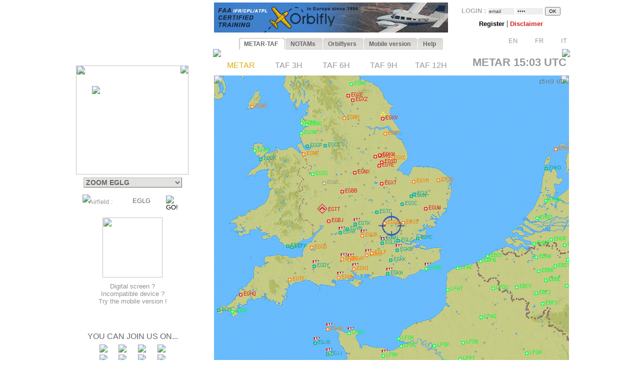

--- FILE ---
content_type: text/html; charset=UTF-8
request_url: https://www.orbifly.com/member/metmap.php?region_choose=ATL&icao_choose=EGLG&mode=metar&lang=ENG
body_size: 30313
content:
  

<html>
<head>

      <meta name="language" content="fr">
      <!--meta http-equiv="Content-Type" content="text/html; charset=windows-1252"-->
      <meta http-equiv="Content-Type" content="text/html; charset=UTF-8"/>
      <meta name="description" content="Ecole de formation à l'IFR privé américain FAA - US IR (Instrument Rating)">
      <meta name="keywords" lang="fr" content="IFR,FAA,américain,americain,Instrument Rating,IMC,IR,Europe,CPL,école,school,flight school,ILS,HSI,VOR,DME,cessna,piper,cirrus,mooney,diamond,da42,orbiflight,orbi flight,USA,united states,FAA,TSA,november,N-reg,N-registration,airplane,aircraft,fly,flying,learn,instructor,instructors,EASA,formation,PPL,ATPL,TSA,privé,private,instructeur,instructeurs,avion,pilote,US">
      <meta name="keywords" lang="en" content="IFR,FAA,american,Instrument Rating,IMC,IR,Europe,CPL,school,flight school,ILS,HSI,VOR,DME,cessna,piper,cirrus,mooney,diamond,da42,orbiflight,orbi flight,USA,united states,FAA,TSA,november,N-reg,N-registration,airplane,aircraft,fly,flying,learn,instructor,instructors,EASA,formation,PPL,ATPL,TSA,privé,private,instructor,instructors,airplane,pilot,US">
      <meta name="revist-after" content="15 days">
      <meta name="robots" content="index, follow">
      <meta name="robots" content="all">
      
      <!-- META IPHONE -->
      <link rel="apple-touch-icon-precomposed" href="/member/icones/metmap4.png" />
      <!--link rel="apple-touch-icon" href="/member/icones/metmap4.png"/-->
      <meta name="viewport" content="width=device-width,user-scalable=yes">
      <meta name="format-detection" content="telephone=yes">      
      <!-- FIN META IPHONE -->
      
      <link rel="icon" href="../orbi-favicon.ico" type="image/ico" />
      
      


<script async src="//pagead2.googlesyndication.com/pagead/js/adsbygoogle.js"></script>
<script>
     (adsbygoogle = window.adsbygoogle || []).push({
          google_ad_client: "ca-pub-2030298416328747",
          enable_page_level_ads: true
     });
</script>

      


	<title>MET'MAP - ORBIFLY FLIGHT SCHOOL - IFR ET CPL AMERICAIN EN EUROPE - FAA IFR AND CPL IN EUROPE</title>


<SCRIPT language="JavaScript">mode_bulle = 'metar' ;mode = 'metar' ;today = '2025-12-18' ;</SCRIPT><SCRIPT language="JavaScript">
 	        if ( ! icao_choose ) { var icao_choose = '' ; }
 	        </SCRIPT>  <style type="text/css">
  <!--
  a:active { color: #000000; text-decoration: none}
  a:link { color: #000000; text-decoration: none}
  a:visited { color: #000000; text-decoration: none}
  a:hover { color: #dcaf11; text-decoration: none ; background-color: none ; cursor:pointer; }

              #hint ul { padding: 3px; width: 280px; list-style-type: none; border: none; 
                          font-family: verdana; arial, sans-serif; font-size: 12px;  
                          BACKGROUND: #DDDDDD ; COLOR: #000000; text-align: left; z-index:6 ; } // ex #F6F6F6 ;
	          li { margin: 0 0 1px 0; cursor: default; color: #111111; }
	          li:hover { background: #ffc; }
	          .selected{background-color: #BBBBBB ;}  -->
  </style>
	

  <SCRIPT LANGUAGE="JavaScript">
  <!---
    function openPopupWindow(page,title) {
  if (typeof OpenWin != "undefined") {
             if (!OpenWin.closed) {
               OpenWin.close();
             }
           }
      OpenWin = window.open(page, 'title', 'resizable=no,menubar=no,scrollbars=yes,width=700,height=600');
    }
	//-->	
  </SCRIPT>

  <SCRIPT LANGUAGE="JavaScript">
  <!---
    function openPopupWindow2(page,title) {
  if (typeof OpenWin != "undefined") {
             if (!OpenWin.closed) {
               OpenWin.close();
             }
           }
      OpenWin = window.open(page, 'title', 'resizable=no,menubar=no,scrollbars=yes,width=830,height=500');
    }
	//-->	
  </SCRIPT>

  <SCRIPT LANGUAGE="JavaScript">
  <!---
    function openPopupWindow3(page,title) {
  if (typeof OpenWin != "undefined") {
             if (!OpenWin.closed) {
               OpenWin.close();
             }
           }
      OpenWin = window.open(page, 'title', 'resizable=no,menubar=no,scrollbars=yes,width=630,height=250');
    }
	//-->	
  </SCRIPT>
	<SCRIPT text="Javascript"> isclick = '1' ; </SCRIPT>
      
<style type="text/css">
    .alexfachee {
	margin:0;
	padding:0;
	font: bold 12px Arial;
}

h2 {
	font: bold 14px Verdana, Arial, Helvetica, sans-serif;
	color: #000;
	margin: 0px;
	padding: 0px 0px 0px 15px;
}
img {
border: none;
} 

/*- Menu Tabs--------------------------- */ 


    #tabs {
      float:left;
      width:100%;
      background-image: url("images/degrade4.png");
      font-size:93%;
      line-height:normal;
      }
    #tabs ul {
	  margin:0;
	  padding:10px 10px 0 50px;
	  list-style:none;
      }
    #tabs li {
      display:inline;
      margin:0;
      padding:0;
      }
    #tabs a {
      float:left;
      background:url("tabs/tableftL8.png") no-repeat left top;
      margin:0;
      padding:0 0 0 4px;
      text-decoration:none;
      }
    #tabs a span {
      float:left;
      display:block;
      background:url("tabs/tabrightL8.png") no-repeat right top;
      padding:5px 15px 4px 6px;
      color:#666;
      }
    /* Commented Backslash Hack hides rule from IE5-Mac \*/
    #tabs a span {float:none;}
    /* End IE5-Mac hack */
    #tabs a:hover span {
      color:#dcaf11;
      }
    #tabs a:hover {
      background-position:0% -42px;
      }
    #tabs a:hover span {
      background-position:100% -42px;
      }


</style>



<SCRIPT text="Javascript">

  function setActive(number) {
  	
	document.getElementById('bouton1').style.backgroundPosition='0% 0px';
	document.getElementById('span1').style.backgroundPosition='100% 0px';
	document.getElementById('bouton2').style.backgroundPosition='0% 0px';
	document.getElementById('span2').style.backgroundPosition='100% 0px';
	
	document.getElementById('bouton3').style.backgroundPosition='0% 0px';
	document.getElementById('span3').style.backgroundPosition='100% 0px';
	document.getElementById('bouton4').style.backgroundPosition='0% 0px';
	document.getElementById('span4').style.backgroundPosition='100% 0px';
	document.getElementById('bouton5').style.backgroundPosition='0% 0px';
	document.getElementById('span5').style.backgroundPosition='100% 0px';

	document.getElementById('bouton'+number).style.backgroundPosition='0% -84px';
    document.getElementById('span'+number).style.backgroundPosition='100% -84px'; 
    
    return true ;
  }  
  
  function setStyle2(number,isclick) {
    
    if ( isclick != number )
	{
	document.getElementById('bouton'+number).style.backgroundPosition='0% -42px';
    document.getElementById('span'+number).style.backgroundPosition='100% -42px'; 
	}

    return true ;
  }  
  
  function unsetStyle(number,isclick) {
    
    if ( isclick != number )
	{
	document.getElementById('bouton'+number).style.backgroundPosition='0% 0px';
    document.getElementById('span'+number).style.backgroundPosition='100% 0px'; 
	}

    return true ;
  }  
  
  
</SCRIPT>


<script language="JavaScript">

<!-- Menus dynamiques -->

<!--
//PLF-http://www.jejavascript.net/
function menuderoulant(selection){ 
window.location=selection.options[selection.selectedIndex].value;
}
//-->


<!-- Opacité -->

function set_opacity(id, opacity)
{
el = document.getElementById(id);
el.style["filter"] = "alpha(opacity="+opacity+")";
el.style["-moz-opacity"] = opacity/100;
el.style["-khtml-opacity"] = opacity/100;
el.style["opacity"] = opacity/100;
return true;
}


<!-- load_pub -->
  function load_pub() 
  { 	
	var xmlhttp = null ;
	if (window.XMLHttpRequest)
	{// code for IE7+, Firefox, Chrome, Opera, Safari
	  xmlhttp=new XMLHttpRequest();
	}
	else
	{// code for IE6, IE5
	  xmlhttp=new ActiveXObject("Microsoft.XMLHTTP");
	}
	xmlhttp.open("GET","metmap/pub_auto.php?renew=yes",true) ;	xmlhttp.send(null);

	  xmlhttp.onreadystatechange=function()
	{
	if (xmlhttp.readyState==4 && xmlhttp.status==200)
	{
	  document.getElementById("bandopub").innerHTML=xmlhttp.responseText;
	}
	}
		
  }


<!-- Fonction AJAX  load_bulle();   -->

  function load_bulle(icao,mode_bulle,fir) 
  { 	
	if ( fir == 'FIR' && mode_bulle == 'notams' )
	{
	  mode_bulle2 = 'FIR' ;	
	}
	else if ( fir == 'FIR' && ( mode_bulle == 'metar' 
	                            || mode_bulle == 'taf3' || mode_bulle == 'taf6' || mode_bulle == 'taf9' || mode_bulle == 'taf12' ) )
	{
	  mode_bulle2 = 'FIR'+mode_bulle ;	
	}
	else
	{
	  mode_bulle2 = mode_bulle ;	
	}
	
	var xmlhttp = null ;
	if (window.XMLHttpRequest)
	{// code for IE7+, Firefox, Chrome, Opera, Safari
	  xmlhttp=new XMLHttpRequest();
	}
	else
	{// code for IE6, IE5
	  xmlhttp=new ActiveXObject("Microsoft.XMLHTTP");
	}
	xmlhttp.open("GET","metmap/orbi_met_bulles.php?lang=ENG&INDEXPHP=metmap.php&icao_cod="+icao+"&mode_bulle="+mode_bulle2,true) ;	xmlhttp.send(null);

	  xmlhttp.onreadystatechange=function()
	{
	if (xmlhttp.readyState==4 && xmlhttp.status==200)
	{
	  document.getElementById("bulle"+icao).innerHTML=xmlhttp.responseText;
	}
	}
		
  }
  
  
  
  function load_airfield(icao,label,atis,metoffice,numica,nummom,view_mode) 
  { 		
	var xmlhttp = null ;
	if (window.XMLHttpRequest)
	{// code for IE7+, Firefox, Chrome, Opera, Safari
	  xmlhttp=new XMLHttpRequest();
	}
	else
	{// code for IE6, IE5
	  xmlhttp=new ActiveXObject("Microsoft.XMLHTTP");
	}
	xmlhttp.open("GET","metmap/airfield.php?lang=ENG&label_icao_choose="+label+"&ATIS_icao_choose="+atis+"&metoffice_icao_choose="+metoffice+"&icao_choose="+icao+"&num_ica="+numica+"&num_mom="+nummom+"&view_mode="+view_mode,true) ;	xmlhttp.send(null);

	  xmlhttp.onreadystatechange=function()
	{
	if (xmlhttp.readyState==4 && xmlhttp.status==200)
	{
	  document.getElementById("moduleairfield").innerHTML=xmlhttp.responseText;
	}
	}
		
  }
  
    
  


</script>






    <!-- AJAX pour code OACI (liste déroulante) -->
	<script type="text/javascript" src="metmap/javascripts/prototype.js"></script>
	<script type="text/javascript" src="metmap/javascripts/effects.js"></script>
	<script type="text/javascript" src="metmap/javascripts/controls.js"></script>
    <script src="metmap/javascripts/scriptaculous.js?load=slider" type="text/javascript"></script>




</head>



<BODY leftmargin="0" topmargin="5" bgcolor="white" onload="javascript: setActive(isclick) ; return false;">
<!-- ACTIVATION DU MENU -->






<CENTER>

<!-- DEBUT TABLEAU PAGE COMPLETE -->
<TABLE width="100%" border="0" cellpadding="0" cellspacing="0">
	
  <TR>
	  <TD align="Center" valign="Top" colspan="2">

    <!-- TABLE CONTENANTE DES COLONNES -->
		<TABLE width=995 border=0 cellspacing=0 cellpadding=0><!-- width changée de 100% é 1024 -->
		  <TR>

		    <TD valign=top rowspan=2> <!--  style="display:none;" -->






  <A href="http://www.orbifly.com" target="_blank">
  <TABLE background="images/metmap2.png" width=226 height=108  border=0 style="background-repeat:no-repeat;background-position:center center;" cellspacing="0" cellpadding="0">
    <TR>
      <TD align=center valign=bottom>
      &nbsp;
      </TD> 
    </tr>
  </TABLE>
  </A>    <!-- Etude des zoom -->
                       
                   
                       <!-- Fin Etude des zoom --><DIV style="position:relative; top:18; left:0; margin: 0; padding: 0; z-index:2;"><DIV id="minimap" style="position:absolute; top:0; left:9; margin: 0; padding: 0; width:225px; ">	    <!--DIV id="minimap" style="margin:0;"-->			  
		  <IMG src="images/EUR.gif" usemap="#region_choose" border="0" 
			        style="position: relative; top:0; left:0; margin: 0; padding: 0; "><DIV style="position: absolute; left:0; top:0; margin: 0; padding: 0; z-index:7;"><IMG src="images/pixel.gif" usemap="#region_choose" border="0" 
				        style="position: absolute; width:225; height:218; 
				                top:0; left:0; margin: 0; padding: 0; "></DIV>


		  


		  
     <IMG src="images/coin1.png" border="0" id="coin1" 
		   style="position: absolute; top:0; left:0; margin: 0; padding: 0; z-index:2;">      <IMG src="images/coin2.png" border="0" id="coin2" 
		   style="position: absolute; top:0; right:0; margin: 0; padding: 0; z-index:2;">      <IMG src="images/coin3.png" border="0" id="coin3" 
		   style="position: absolute; bottom:0; left:0; margin: 0; padding: 0; z-index:2;">      <IMG src="images/coin4.png" border="0" id="coin4" 
		   style="position: absolute; bottom:0; right:0; margin: 0; padding: 0; z-index:2;">      <IMG src="images/viseurB2.png" border="0" id="viseur" 
			   style="position: absolute; top:41; left:32; 
			           margin: 0; padding: 0; z-index:6;"> 		   
	   
		   	    


<map name="region_choose" style="z-index:6;">


<area shape="POLY" 
			      coords="0,0"
				  href="metmap.php?region_choose=EU2&mode=metar&view_color=metars&lang=ENG" title="- WESTERN EUROPE -">
<area shape="POLY" 
			      coords="0,0"
				  href="metmap.php?region_choose=EUR&mode=metar&view_color=metars&lang=ENG" title="- SOUTHERN EUROPE -">
<area shape="POLY" 
			      coords="126,74,145,82,133,95,132,108,115,115,103,101,121,92,111,78"
				  href="metmap.php?region_choose=AUS&mode=metar&view_color=metars&lang=ENG" title="Austria/Czech Rep.">
<area shape="POLY" 
			      coords="158,86,171,78,191,129,194,142,140,137,115,115,133,108,139,112,158,107,164,97"
				  href="metmap.php?region_choose=BOS&mode=metar&view_color=metars&lang=ENG" title="Balkan Peninsula">
<area shape="POLY" 
			      coords="207,0,225,0,225,60,171,60,170,45,207,11"
				  href="metmap.php?region_choose=BIE&mode=metar&view_color=metars&lang=ENG" title="Belarus">
<area shape="POLY" 
			      coords="64,52,89,52,81,83,65,75"
				  href="metmap.php?region_choose=BNL&mode=metar&view_color=metars&lang=ENG" title="Benelux">
<area shape="POLY" 
			      coords="62,0,135,0,125,45,90,45,89,52,64,52"
				  href="metmap.php?region_choose=DEN&mode=metar&view_color=metars&lang=ENG" title="Denmark">
<area shape="POLY" 
			      coords="0,89,64,52,65,75,25,99"
				  href="metmap.php?region_choose=CHN&mode=metar&view_color=metars&lang=ENG" title="English Channel">
<area shape="POLY" 
			      coords="25,99,48,85,59,96,83,97,74,107,91,124,57,135,25,121"
				  href="metmap.php?region_choose=FRA&mode=metar&view_color=metars&lang=ENG" title="France">
<area shape="POLY" 
			      coords="65,75,81,83,89,89,83,97,59,96,48,85"
				  href="metmap.php?region_choose=FR2&mode=metar&view_color=metars&lang=ENG" title="France (Paris area)">
<area shape="POLY" 
			      coords="90,45,125,45,126,74,112,79,121,92,103,101,89,89,81,83"
				  href="metmap.php?region_choose=GER&mode=metar&view_color=metars&lang=ENG" title="Germany">
<area shape="POLY" 
			      coords="140,137,194,142,192,184,162,184"
				  href="metmap.php?region_choose=GR2&mode=metar&view_color=metars&lang=ENG" title="Greece">
<area shape="POLY" 
			      coords="158,86,164,97,158,108,139,112,133,108,133,95,146,82"
				  href="metmap.php?region_choose=HSL&mode=metar&view_color=metars&lang=ENG" title="Hungaria/Slovakia">
<area shape="POLY" 
			      coords="89,121,106,107,144,147,131,167"
				  href="metmap.php?region_choose=ITA&mode=metar&view_color=metars&lang=ENG" title="Italy/Croatia">
<area shape="POLY" 
			      coords="67,135,91,124,131,167,144,147,162,184,162,190,105,190,105,169,64,167,43,170"
				  href="metmap.php?region_choose=MED&mode=metar&view_color=metars&lang=ENG" title="Mediterranean Sea">
<area shape="POLY" 
			      coords="105,190,162,191,162,184,192,184,190,217,105,217"
				  href="metmap.php?region_choose=MA2&mode=metar&view_color=metars&lang=ENG" title="Northern Africa East">
<area shape="POLY" 
			      coords="0,180,43,170,64,167,105,169,105,190,105,217,0,217"
				  href="metmap.php?region_choose=MA1&mode=metar&view_color=metars&lang=ENG" title="Northern Africa West">
<area shape="POLY" 
			      coords="125,45,170,45,171,78,158,86,126,74"
				  href="metmap.php?region_choose=POL&mode=metar&view_color=metars&lang=ENG" title="Poland">
<area shape="POLY" 
			      coords="0,113,67,135,43,170,0,180"
				  href="metmap.php?region_choose=ESP&mode=metar&view_color=metars&lang=ENG" title="Spain/Portugal">
<area shape="POLY" 
			      coords="89,89,106,107,89,122,74,107"
				  href="metmap.php?region_choose=SUI&mode=metar&view_color=metars&lang=ENG" title="Switzerland">
<area shape="POLY" 
			      coords="191,129,225,129,225,217,190,217,194,142"
				  href="metmap.php?region_choose=TUR&mode=metar&view_color=metars&lang=ENG" title="Turkey/Egypt">
<area shape="POLY" 
			      coords="0,0"
				  href="metmap.php?region_choose=UKL&mode=metar&view_color=metars&lang=ENG" title="UK (London area)">
<area shape="POLY" 
			      coords="171,60,225,60,225,129,191,129,171,78"
				  href="metmap.php?region_choose=UKR&mode=metar&view_color=metars&lang=ENG" title="Ukraine">
<area shape="POLY" coords="0,0,62,0,64,52,0,89"
			href="metmap2.php?region_choose=UK2&mode=metar&view_color=metars" title="UK / Ireland"><area shape="POLY" coords="135,0,207,0,207,11,170,45,125,45"
			href="metmap2.php?region_choose=BAL&mode=metar&view_color=metars" title="Baltic Sea">

<area shape="default" nohref>
</map></DIV><DIV id="menuregion" style="position:absolute; top:224; left:10; margin: 0; padding: 0; width:225px;"><CENTER>

            <form name="region" action="metmap.php" target=_self method="post" style="MARGIN: 0;">
            
	   <select name="region_choose" onChange="menuderoulant(this)"  style ="CURSOR: POINTER; FONT-SIZE: 14px; FONT-WEIGHT: bold;
BORDER-LEFT-COLOR: #BBBBBB;
BORDER-BOTTOM-COLOR: #BBBBBB;
COLOR: #666666;
BORDER-TOP-STYLE: outset;
BORDER-TOP-COLOR: #BBBBBB;
BORDER-RIGHT-STYLE: outset;
BORDER-LEFT-STYLE: outset;
BACKGROUND-COLOR: #e2e2de;
BORDER-RIGHT-COLOR: #BBBBBB;
BORDER-BOTTOM-STYLE: outset;" >



    <OPTION value="metmap.php?mode=metar&lang=ENG&icao_choose=EGLG" style ="FONT-WEIGHT: bold; COLOR: #a08800;">
			 ZOOM EGLG<optgroup label="Charts : "><OPTION value="metmap.php?region_choose=EU2&mode=metar&lang=ENG&view_color=metars">- WESTERN EUROPE -<OPTION value="metmap.php?region_choose=EUR&mode=metar&lang=ENG&view_color=metars">- SOUTHERN EUROPE -<OPTION value="metmap.php?region_choose=SCA&mode=metar&lang=ENG&view_color=metars">- NORTHERN EUROPE -<OPTION value="metmap.php?region_choose=ATL&mode=metar&lang=ENG&view_color=metars">- NORTH ATLANTIC -<OPTION value="metmap.php?region_choose=CRB&mode=metar&lang=ENG&view_color=metars">- EAST CARIBBEANS -<OPTION value="metmap.php?region_choose=GUY&mode=metar&lang=ENG&view_color=metars">- GUYANAS -<OPTION value="metmap.php?region_choose=WLD&mode=metar&lang=ENG&view_color=metars">- WORLD MAP -</optgroup><optgroup label="European Countries : "><OPTION value="metmap.php?region_choose=AUS&mode=metar&lang=ENG&view_color=metars">Austria/Czech Rep.<OPTION value="metmap.php?region_choose=BOS&mode=metar&lang=ENG&view_color=metars">Balkan Peninsula<OPTION value="metmap.php?region_choose=BAL&mode=metar&lang=ENG&view_color=metars">Baltic Sea<OPTION value="metmap.php?region_choose=BIE&mode=metar&lang=ENG&view_color=metars">Belarus<OPTION value="metmap.php?region_choose=BNL&mode=metar&lang=ENG&view_color=metars">Benelux<OPTION value="metmap.php?region_choose=DEN&mode=metar&lang=ENG&view_color=metars">Denmark<OPTION value="metmap.php?region_choose=CHN&mode=metar&lang=ENG&view_color=metars">English Channel<OPTION value="metmap.php?region_choose=FRA&mode=metar&lang=ENG&view_color=metars">France<OPTION value="metmap.php?region_choose=FR2&mode=metar&lang=ENG&view_color=metars">France (Paris area)<OPTION value="metmap.php?region_choose=GER&mode=metar&lang=ENG&view_color=metars">Germany<OPTION value="metmap.php?region_choose=GR2&mode=metar&lang=ENG&view_color=metars">Greece<OPTION value="metmap.php?region_choose=HSL&mode=metar&lang=ENG&view_color=metars">Hungaria/Slovakia<OPTION value="metmap.php?region_choose=ITA&mode=metar&lang=ENG&view_color=metars">Italy/Croatia<OPTION value="metmap.php?region_choose=MED&mode=metar&lang=ENG&view_color=metars">Mediterranean Sea<OPTION value="metmap.php?region_choose=NSE&mode=metar&lang=ENG&view_color=metars">Nordic Sea<OPTION value="metmap.php?region_choose=MA2&mode=metar&lang=ENG&view_color=metars">Northern Africa East<OPTION value="metmap.php?region_choose=MA1&mode=metar&lang=ENG&view_color=metars">Northern Africa West<OPTION value="metmap.php?region_choose=POL&mode=metar&lang=ENG&view_color=metars">Poland<OPTION value="metmap.php?region_choose=SCD&mode=metar&lang=ENG&view_color=metars">Scandinavia<OPTION value="metmap.php?region_choose=ESP&mode=metar&lang=ENG&view_color=metars">Spain/Portugal<OPTION value="metmap.php?region_choose=SUI&mode=metar&lang=ENG&view_color=metars">Switzerland<OPTION value="metmap.php?region_choose=TUR&mode=metar&lang=ENG&view_color=metars">Turkey/Egypt<OPTION value="metmap.php?region_choose=UKL&mode=metar&lang=ENG&view_color=metars">UK (London area)<OPTION value="metmap.php?region_choose=UK2&mode=metar&lang=ENG&view_color=metars">UK / Ireland<OPTION value="metmap.php?region_choose=UKR&mode=metar&lang=ENG&view_color=metars">Ukraine</optgroup>
				   </SELECT>
		           </form>
</DIV><DIV id="theformicao2" style="position:absolute; top:258; left:0; margin: 0; padding: 0;">
  <!-- FORM MET PAR CODE OACI -->

  <IMG id="fondsearch2" src="images/search2.png" border="0" style="position:absolute; top:0; left:22;">
  
  <form name="icao" action="metmap.php#go" target="_self" method="post" style="MARGIN: 0;">

  <SPAN style="position:absolute; top:7; left:35; margin: 0; padding: 0;">
    <A onmouseover="icao_choose.select();" onclick="icao_choose.select();">
    <FONT face="arial, sans-serif" color="#999999" size="-1">
    Airfield&nbsp;:     </FONT>
    </A>
  </SPAN>
  
  
  <SPAN style="position:absolute; top:4; left:120; margin: 0; padding: 0; z-index:6;">
  
				   <div id="hint" style="position:relative; top:15; left:-95; z-index:6;"></div>
	               
				   <input type="hidden" name="region_choose" value="EUR">
				   <input type="hidden" name="mode" value="metar">
				   				   <input type="hidden" name="lang" value="ENG">
				   				   				   				   					
				   <input type="text" id="icao_choose" name="icao_choose" 
				    value="EGLG"  
				    onfocus="icao_choose.select();" onclick="icao_choose.select();" onmouseover="icao_choose.select();" size="5" maxlength="10" 
				    style="position:absolute; top:0; left:0;  
				           border:none; border-color:none;background:none;background-color:none;COLOR:#666666;FONT-SIZE:13;" /> 				    
	
				<script type="text/javascript">
			        new Ajax.Autocompleter("icao_choose","hint","metmap_server.php", {afterUpdateElement : getSelectedId});
			        function getSelectedId(text, li) {
			        $('icao_choose').value=li.id;
			        //$('megamap').value='EUR';
			        }
				</script>
  </SPAN>
   
  
  

  <SPAN style="position:absolute; top:2; left:189; margin: 0; padding: 0;">
    <input type="image" src="images/blkbutton.png" value="GO!">
  </SPAN>
  
  </FORM></DIV></DIV><CENTER><DIV style="position:relative; top:268; left:-19; margin: 0; padding: 0;"><BR>
<BR>
<BR>

<TABLE border="0" width="164" cellpadding="0" cellspacing="0">
  <!--TR>
    <TD align="center" valign="top">
      <IMG src="images/restart2.png" width="50" border="0">
      <BR>
      <FONT color="#4444CC" size="-1" face="Arial,Sans Serif">
      <B>
        Met'Map is currently being updated: TAFs are available in text but coloured TAF spots are temporarily unavailable.<BR><BR>      </B>
      </FONT>
    </TD>  
  </TR-->
  <TR>
    <TD align="center" valign="top" height="130">
      <A href="online_met.php?lang=ENG">        
        <IMG src="images/linkedin-mobile_minimini2.png" width="120" border="0">
      </A>
    </TD>
  </TR>
  <TR>
    <TD align="center" valign="bottom" bgcolor="white">
      <A href="online_met.php?lang=ENG">        
      <FONT color="#909090" size="-1" face="Arial,Sans Serif">
        Digital screen ?<BR>Incompatible device ?<BR>Try the mobile version&nbsp;!      </FONT>
      </A>
    </TD>
  </TR>
</TABLE>
<BR><BR><BR><P style="margin-top:0;margin-bottom:5;margin-left:0;margin-right:0;">
<FONT color="#666666" face="arial,sans serif" size="3">
YOU CAN JOIN US ON...</FONT>
</P>

<TABLE border="0" width="154" cellpadding="2" cellspacing="0">
  <TR>
    <TD align="center" valign="top">
      <A href="../index.php" target="_blank">
      <IMG src="images/facebook/terre-internet-world-icone-8154-48_mini2.png" border="0">
      </A>
    </TD>
    <TD align="center" valign="top">
      <A href="../index.php?mode=novembair" target="_blank">
      <IMG src="images/facebook/journal48black_mini2.png" border="0"><!-- journal48black.png facebook/48px-Knewsticker.png -->
      </A>
    </TD>
    <TD align="center" valign="top">
      <A href="http://www.facebook.com/pages/Gland-Switzerland/Orbifly/120400974637077" target="_blank">
      <IMG src="images/facebook/facebook2_mini2.png" border="0">
      </A>
    </TD>
    <TD align="center" valign="top">
      <A href="http://twitter.com/@Orbifly" target="_blank">
      <IMG src="images/facebook/twitter_mini2.png" border="0">
      </A>
    </TD>
  </TR>
  
  <TR>
    <TD align="center" valign="top">
      <A href="../index.php" target="_blank">
      <IMG src="images/facebook/text-internet.png" border="0">
      </A>
    </TD>
    <TD align="center" valign="top">
      <A href="../index.php?mode=novembair" target="_blank">
      <IMG src="images/facebook/text-novemb.png" border="0">
      </A>
    </TD>
    <TD align="center" valign="top">
      <A href="http://www.facebook.com/pages/Gland-Switzerland/Orbifly/120400974637077" target="_blank">
      <IMG src="images/facebook/text-faceb.png" border="0">
      </A>
    </TD>
    <TD align="center" valign="top">
      <A href="http://twitter.com/@Orbifly" target="_blank">
      <IMG src="images/facebook/text-twitt.png" border="0">
      </A>
    </TD>
  </TR>

  <TR>
    <TD align="center" valign="top" colspan="4">
      &nbsp;
    </TD>
  </TR>

  <TR>
    <TD align="center" valign="top" colspan="4">
    
    <iframe src="http://www.facebook.com/plugins/like.php?href=http%3A%2F%2Fwww.facebook.com%2Fpages%2FOrbifly%2F120400974637077&amp;layout=button_count&amp;show_faces=false&amp;width=100&amp;action=like&amp;colorscheme=light&amp;height=21" scrolling="no" frameborder="0" style="border:none; overflow:hidden; width:100px; height:21px;" allowTransparency="true"></iframe>
    
    </TD>
  </TR>
  
  <!--TR>
    <TD align="center" valign="top">
      <A href="../index.php" target="_blank">
      <FONT color="#666666" face="Gill Sans,arial,sans serif" size="1">
      INTERNET
      </FONT>
      </A>
    </TD>
    <TD align="center" valign="top">
      <A href="../index.php?mode=novembair" target="_blank">
      <FONT color="#666666" face="Gill Sans,arial,sans serif" size="1">
      NOVEMB'AIR
      </FONT>
      </A>
    </TD>
    <TD align="center" valign="top">
      <A href="http://www.facebook.com/pages/Gland-Switzerland/Orbifly/120400974637077" target="_blank">
      <FONT color="#666666" face="Gill Sans,arial,sans serif" size="1">
      FACEBOOK
      </FONT>
      </A>
    </TD>
    <TD align="center" valign="top">
      <A href="http://twitter.com/@Orbifly" target="_blank">
      <FONT color="#666666" face="Gill Sans,arial,sans serif" size="1">
      TWITTER
      </FONT>
      </A>
    </TD>
  </TR-->
</TABLE>
</DIV>
<!-- FIN DU DIV POUR TOUS LES AUTRES INFOS APRES MINIMAP-->








			</TD>





<!-- LOGO ORBIFLY -->


<TD valign=top align=left valign=top> 

</TD>
<!-- FIN DE LOGO ORBIFLY -->
			 





<TD valign="top" width="710">  
<!-- MODULE PUB + LOGIN -->


<DIV id="publogin" style="position:relative; top:0; left:0; z-index:8;">
	
	
		<SPAN id="bandopub">
	<SCRIPT language="JavaScript">  

// on met en cache l'image qui sert a remplacer les images cass�es (pubs)
var offline_image3 = new Image();
offline_image3.src = "pubs/orbifly.gif";

</SCRIPT>
<A id="bandolink" href=../index.php?lang=ENG&mode=1 target="_blank">
	      <IMG id="bandopub_img" src="pubs/orbifly.gif" style="position:absolute; top:0; left:0; border:none;"
	      onerror="javascript: this.src='pubs/orbifly.gif'; return true ;" >
	      </A>	</SPAN>
	

	
	<DIV id="login" style="position:absolute; top:0; right:0; text-align:right; z-index:8;">
	<TABLE width="231" height="61" background="images/grossecase.png" style="background-repeat:no-repeat;background-position:top center;margin:0;" cellpadding="0" cellspacing="0" border="0">
  <TR>
    <TD align="center" v-align="middle">
   

			 

<!--BR-->
         
<form action="metmap.php" method="post" style="margin-top:9;margin-bottom:2;margin-left:0;margin-right:0;">
<FONT face=arial size="-1" color="#AAAAAA"><B>
	LOGIN&nbsp;:        <input type="text" name="login" 
        value="email" 
        size="7" onfocus="this.select();" onmouseover="this.select();"
        style="margin:0; FONT-SIZE: 10px; BORDER: none; COLOR: #444444; BACKGROUND: #EEEEEE;">
        
        <input type="password" name="pass" value="pass" 
        size="7" onfocus="this.select();" onmouseover="this.select();"
        style="margin:0; FONT-SIZE: 10px; BORDER: none; COLOR: #444444; BACKGROUND: #EEEEEE;">

        <input type="hidden" name="permanent" value="0"> 


</B></FONT>
<input type="hidden" name ="firstlog" value="yes">
<input type="hidden" name ="mode" value="metar">
<!--input type="hidden" name ="region_choose" value="EUR"-->
<input type="hidden" name ="icao_choose" value="EGLG"><input type="submit" value="OK" style="margin:0; FONT-SIZE: 10px;">



<BR>


<P style="margin-top:7;margin-bottom:1;margin-left:0;margin-right:0;">

             <A href="metmap_subscribe.php?lang=ENG" target="_self">
			 <FONT face=Arial size=-1>
			 <B>
			 Register			 </B>
			 </FONT>
			 </A>



             <A href="metmap.php?lang=ENG&mode=disclaimer" target="_self">
			 <!--FONT face=Arial size=-1-->
			 |
			 <!--/FONT-->
			 <FONT face=Arial size=-1 color=#d42020>
			 <B>
			 Disclaimer   			 
			 </B>
			 </FONT>
			 </A>

			 <!--A href="../index.php?lang=ENG&mode=1" target="_blank">
			 <FONT face=Arial size=-1>
			 |
			 </FONT>
			 <FONT face=Arial size=-1 color=#0A24DC>
			 <B>
			 Who is Orbifly ?   			 
			 </B>
			 </FONT>
			 </A-->





         <BR><P align="right" style="z-index:8;">&nbsp;&nbsp;<A href="metmap.php?mode=metar&icao_choose=EGLG&region_choose=EUR&param=318/486/1028/1086/1/icao&lang=ENG"><IMG src="images/flags/UKG_mini.png" width="19" height="13" border="0">&nbsp;<FONT face="Arial" size="2" color="#999999">EN</FONT></A>&nbsp;&nbsp;&nbsp;<A href="metmap.php?mode=metar&icao_choose=EGLG&region_choose=EUR&param=318/486/1028/1086/1/icao&lang=FRA"><IMG src="images/flags/FRA_mini.png" width="19" height="13" border="0">&nbsp;<FONT face="Arial" size="2" color="#999999">FR</FONT></A>&nbsp;&nbsp;&nbsp;<A href="metmap.php?mode=metar&icao_choose=EGLG&region_choose=EUR&param=318/486/1028/1086/1/icao&lang=ITA"><IMG src="images/flags/ITA_mini.png" width="19" height="13" border="0">&nbsp;<FONT face="Arial" size="2" color="#999999">IT</FONT></A>&nbsp;</P>
</P>

</FORM>




    </TD>
  </TR>
</TABLE>			 
	</DIV>
	
</DIV>

&nbsp;
<!-- FIN DE MODULE PUB + LOGIN -->
</TD>			 

			 
			 
         <!-- AFFICHAGE DES ALARMES -->
		  </TR>	
		 
		 
		  <TR>	
		    <TD align=right valign=top colspan=2>
			  <!-- Début de la colonne 2 ////////////////////////////////////////////////////////////////////////// -->

                    
          
   


	
			  
		  <!--TABLE border="1" width="100%" cellpadding="0" cellspacing="0" id="latable"-->
		  <TABLE border="0" cellpadding="0" cellspacing="0" id="latable">
		    <TR>
			  <TD>
			      
    
			    <!--SPAN id="tabs" class="alexfachee" parent="latable" style="position:relative; top:30; left:0; margin: 0; padding: 0;  z-index:5;"-->   
<SPAN id="tabs" class="alexfachee" parent="latable" style="position:relative; top:43; left:0; margin: 0; padding: 0;  z-index:5;">   
  <ul>
    <li class="alexfachee"><a href="#" title="METAR-TAF" 
           id="bouton1" onclick="javascript: setActive('1') ; isclick = '1' ; 
                        window.location.href='metmap.php?region_choose=EUR&mode=metar&icao_choose=EGLG&lang=ENG'; return false;"
           onmouseover="javascript: setStyle2('1',isclick) ; return false;"
           onmouseout="javascript: unsetStyle('1',isclick) ; return false;" >
      <span id="span1">METAR-TAF</span></a></li>
      
    <li class="alexfachee"><a href="#" title="NOTAMs" 
           id="bouton2" onclick="javascript: setActive('2') ; isclick = '2' ;
                        window.location.href='metmap.php?region_choose=EUR&mode=notams&icao_choose=EGLG&lang=ENG'; return false;"
           onmouseover="javascript: setStyle2('2',isclick) ; return false;"
           onmouseout="javascript: unsetStyle('2',isclick) ; return false;" >
      <span id="span2">NOTAMs</span></a></li>


	      
    <li class="alexfachee"><a href="#" title="ORBIFLYERS" 
           id="bouton3" onclick="javascript: setActive('3') ; isclick = '3' ; 
                        window.location.href='metmap_subscribe.php?lang=ENG'; return false;"
           onmouseover="javascript: setStyle2('3',isclick) ; return false;"
           onmouseout="javascript: unsetStyle('3',isclick) ; return false;" >
      <span id="span3">Orbiflyers</span></a></li>
	      
      
      
      
    <!--li class="alexfachee"><a href="#" title="Other Charts" 
           id="bouton4" onclick="javascript: isclick = '4' ; 
                        window.location.href='metmap.php?region_choose=EUR&mode=fronts&icao_choose=EGLG&lang=ENG'; return false;"
           onmouseover="javascript: setStyle2('4',isclick) ; return false;"
           onmouseout="javascript: unsetStyle('4',isclick) ; return false;" >
      <span id="span4">USAF Charts</span></a></li-->

      
    <li class="alexfachee"><a href="#" title="Mobile" 
           id="bouton4" onclick="javascript: isclick = '4' ; 
                        window.location.href='iphone.php?region_choose=EUR&mode=metar&icao_choose=EGLG&lang=ENG'; return false;"
           onmouseover="javascript: setStyle2('4',isclick) ; return false;"
           onmouseout="javascript: unsetStyle('4',isclick) ; return false;" >
      <span id="span4">Mobile version</span></a></li>

      
    <li class="alexfachee"><a href="#" title="Help" 
           id="bouton5" onclick="javascript: isclick = '5' ; 
                        window.location.href='metmap.php?region_choose=EUR&mode=help&icao_choose=EGLG&lang=ENG'; return false;"
           onmouseover="javascript: setStyle2('5',isclick) ; return false;"
           onmouseout="javascript: unsetStyle('5',isclick) ; return false;" >
      <span id="span5">Help</span></a></li>
      
  </ul>
  <IMG src="images/leftbobo2.png" style="position:absolute; top:32; left:-2; margin: 0;">
  <IMG src="images/rightbobo2.png" style="position:absolute; top:32; right:-2; margin: 0;">
</SPAN>			    
              </TD>
              </TR>
              <TR>
              
          	
              <TD background="images/resultat4.gif" 
			       width="710" 			      style="background-repeat:no-repeat;background-position:center center;">
			      
          	
			      
			      
			      
			      


<!-- -------------------------- MENUS DEROULANTS -------------------------------- -->









 			   <!-- CARTES METMAP -->
			   
			   
			   				 
				 
				 


				 
             <SCRIPT language="JavaScript">  

// on met en cache l'image qui sert a remplacer les images cass�e
var offline_image = new Image();
offline_image.src = "images/nonet11.png";

var offline_image2 = new Image();
offline_image2.src = "images/pixel.gif";

     	  	      
<!-- FONCTION qui donne l'heure actuelle + x heures -->
function updateTimeUTC ( now2 , delay2 ) {
             
             if ( delay2 == 0 ) { var modetext2 = 'METAR';  }
             if ( delay2 == 3 ) { var modetext2 = 'TAF';  }
             if ( delay2 == 6 ) { var modetext2 = 'TAF';  }
             if ( delay2 == 9 ) { var modetext2 = 'TAF';  }
             if ( delay2 == 12 ) { var modetext2 = 'TAF';  }

             var newtimestamp2 = new Date(now2.getUTCFullYear(), now2.getUTCMonth(), now2.getUTCDay(), now2.getUTCHours() + delay2 , now2.getUTCMinutes() );
             
             if ( newtimestamp2.getHours() < 10 ) { var addzero = '0' ; } else {var addzero = '' ;}
             if ( newtimestamp2.getMinutes() < 10 ) { var addzero2 = '0' ; } else {var addzero2 = '' ;}
             var viewTime2 = modetext2+'&nbsp;'+addzero+newtimestamp2.getHours()+':'+addzero2+newtimestamp2.getMinutes() ;
             //document.getElementById('taf_hour').innerHTML=modetext+'&nbsp;'+viewTime ; 
 	  return viewTime2 ;
 	  
 	  }  
 	  
 	  
// on pose l'heure de reference du premier affichage
var referencenow = new Date(); 	
  


// ON TRAVAILLE LES TOUCHES CLAVIER !

// Cette fonction, selon le type de navigateur, retourne l'objet 'event' appropri�. 
function checkEventObj ( _event_ ) {
	// --- IE explorer
	if ( window.event )
		return window.event;
	// --- Netscape and other explorers
	else
		return _event_;
}

  
  
// on travaille l'�v�nement pour : onkeydown   KEY_LEFT	= 37;   KEY_RIGHT	= 39;  
function applyKey (_event_) {
	
  if ( _event_ == "37" || _event_ == "39" ) {
    intKeyCode = _event_ ;
  } else {
    var winObj = checkEventObj(_event_);
    var intKeyCode = winObj.keyCode;	
  }
  KEY_LEFT = 37 ; KEY_RIGHT = 39 ;
  var action = 0 ; var plotarrow = 0 ; var modearrow = '' ;
  
  // fleches droites puis gauches
  if ( ( intKeyCode == 39 ) && ( mode_bulle=='metar' ) )
    { action = 1 ;
      plotarrow = 3 ; modearrow = 'taf' ; 
    
  } else if ( ( intKeyCode == 39 ) && ( mode_bulle=='taf3' ) )
    { action = 1 ;
      plotarrow = 6 ; modearrow = 'taf' ;
    
  } else if ( ( intKeyCode == 39 ) && ( mode_bulle=='taf6' ) )
    { action = 1 ;
      plotarrow = 9 ; modearrow = 'taf' ; 
    
  } else if ( ( intKeyCode == 39 ) && ( mode_bulle=='taf9' ) )
    { action = 1 ;
      plotarrow = 12 ; modearrow = 'taf' ; 
    
  } else if ( ( intKeyCode == 39 ) && ( mode_bulle=='taf12' ) )
    { action = 0 ; 
    
  } else if ( ( intKeyCode == 37 ) && ( mode_bulle=='taf12' ) )
    { action = 1 ;
      plotarrow = 9 ; modearrow = 'taf' ;

  } else if ( ( intKeyCode == 37 ) && ( mode_bulle=='taf9' ) )
    { action = 1 ;
      plotarrow = 6 ; modearrow = 'taf' ;

  } else if ( ( intKeyCode == 37 ) && ( mode_bulle=='taf6' ) )
    { action = 1 ;
      plotarrow = 3 ; modearrow = 'taf' ;

  } else if ( ( intKeyCode == 37 ) && ( mode_bulle=='taf3' ) )
    { action = 1 ;
      plotarrow = 0 ; modearrow = 'metar' ;

  } else if ( ( intKeyCode == 37 ) && ( mode_bulle=='metar' ) )
    { action = 0 ;     
  
  } 
  
  if ( action == 1 ) { // on agit !
//	document.getElementById('plots0').style.display='none';
//	document.getElementById('plots3').style.display='none';
//	document.getElementById('plots6').style.display='none';
//	document.getElementById('plots9').style.display='none';
//	document.getElementById('plots12').style.display='none';   
//	document.getElementById('plots'+plotarrow).style.display='block';
	if ( modearrow == 'metar' ) { mode_bulle='metar'; }
	else if ( modearrow == 'taf' ) { mode_bulle='taf'+plotarrow; } 
	mode = modearrow ;
//	document.getElementById('taf_hour').innerHTML=updateTimeUTC ( referencenow , plotarrow ) ;
	sliderTaf.setValue(plotarrow); 
//	setButton(plotarrow);
  }
  
}


// �couteur de clavier
document.onkeydown = applyKey;


// Boutonsblancs et jaunes
  function setButton(numberbut) {    
      for (var x = 0; x<=4;x++) {	  	      
             var plotidd = 3*x ;
             if ( plotidd == numberbut ) 
             { 
             	// rendre jaune
             	document.getElementById('button'+plotidd).style.backgroundPosition='bottom';
             	document.getElementById('button'+plotidd).style.color='#dcaf11';
             }
             else 
             {
             	// rendre blanc
             	document.getElementById('button'+plotidd).style.backgroundPosition='top';
             	document.getElementById('button'+plotidd).style.color='#999999';
             }	
 	  }        
    return true ;
  }
  
  
  
  
// FONCTIONS FLIP-FLOP DE MARC-O /////////////////////////////////////////////////////////

function addSwipeListener(el, listener)
{
 var startX;

 var dx;
 var direction;
 
 function cancelTouch()
 {
  el.removeEventListener('touchmove', onTouchMove);
  el.removeEventListener('touchend', onTouchEnd);
  startX = null;
  startY = null;

  direction = null;
 }
 
 function onTouchMove(e)
 {
  if (e.touches.length > 1)
  {
   cancelTouch();
  }
  else
  {
   dx = e.touches[0].pageX - startX;
   var dy = e.touches[0].pageY - startY;

   if (direction == null)
   {
    direction = dx;
    //e.preventDefault();
    e.stopPropagation();
   }
   else if ((direction < 0 && dx > 0) || (direction > 0 && dx < 0) ) // || Math.abs(dy) > 45
   {
    //window.scrollBy(-dx,-dy);
    cancelTouch();
   }
  }
 }

 function onTouchEnd(e)
 {
  cancelTouch();
  if ( window.innerWidth > 400 && Math.abs(dx) > 60 )
  {
   listener({ target: el, direction: dx > 0 ? '37' : '39' });
  }
 }
 
 function onTouchStart(e)
 {
  if (e.touches.length == 1)
  {
   startX = e.touches[0].pageX;
   startY = e.touches[0].pageY;
   el.addEventListener('touchmove', onTouchMove, false);

   el.addEventListener('touchend', onTouchEnd, false);
  }
 }
 
 el.addEventListener('touchstart', onTouchStart, false);
}
  
 
  
  
// FIN DE : FONCTIONS FLIP-FLOP DE MARC-O /////////////////////////////////////////////////
  
 	  	  	  
</SCRIPT>




<!--SPAN id='test'><A href="#" OnKeyDown="Javascript:ActionTouche(event);return false;">test1</A></SPAN-->


<DIV id="divsliderplus" style="position:relative; left:0; top:43; ">      
	        <style type="text/css" media="screen">
					
				/* put the left rounded edge on the track */
				#track1-left {
					position: relative;
					width: 5px;
					height: 9px;
					background: transparent url(images/slider-images-track-left.png) no-repeat top left;
				}
				
				/* put the track and the right rounded edge on the track */
				#track1 {
					background: transparent url(images/slider-images-track-right.png) no-repeat top right;
				}
	
			</style>			          		        
		        <div style="margin-right: auto; margin-left: auto; width: 400 px;
		                    position:absolute; left: 45 ; top:0; z-index:2;">             	
	              
	              <div id="track1" style="position:relative; left:0; top:6; margin: 0; padding: 0; 
	                                      width: 400 px; height:9px;">
	              
			        <div id="track1-left" style="position:absolute; left:0;  margin: 0; padding: 0;" ></div>
			        <div id="handle1" style="position:absolute;top:0;left:0;width:19px; height:20px;background: transparent;">
			          <img src="images/slider-images-handle.png" alt="" 
                                     style="float: left; position:absolute;top:0;left:0;z-index:2;" />
			        </div>
		          </div>
		          
		        </div>  	
		    
		        <BR>
		        		        
		    
                <script type="text/javascript" language="javascript">
                            
                              
		// <![CDATA[
		
		    var slide = false ;
		
			// horizontal slider control
			var sliderTaf = new Control.Slider('handle1', 'track1', {
				onSlide: function(v) { document.getElementById('plots0').style.display='none';
                                       document.getElementById('plots3').style.display='none';
                                       document.getElementById('plots6').style.display='none';
                                       document.getElementById('plots9').style.display='none';
                                       document.getElementById('plots12').style.display='none'; 
                                       document.getElementById('plots'+v).style.display='block';   
                                       setButton(v);
                                       var mode_bulle='taf'+v;
                                       if (mode_bulle == 'taf0') var mode_bulle='metar'; 
                                       document.getElementById('taf_hour').innerHTML=updateTimeUTC ( referencenow , v ) ;
                                       slide = true ; // pour ne pas dupliquer l'execution
                                       },
				onChange: function(v) { 
					                     if ( ! slide ) {
						                   document.getElementById('plots0').style.display='none';
	                                       document.getElementById('plots3').style.display='none';
	                                       document.getElementById('plots6').style.display='none';
	                                       document.getElementById('plots9').style.display='none';
	                                       document.getElementById('plots12').style.display='none'; 
	                                       document.getElementById('plots'+v).style.display='block';   
	                                       setButton(v);
	                                       var mode_bulle='taf'+v;
	                                       if (mode_bulle == 'taf0') var mode_bulle='metar'; 
	                                       document.getElementById('taf_hour').innerHTML=updateTimeUTC ( referencenow , v ) ;
					                     }
                                       slide = false ;
                                       },
				range: $R(0, 12), // largeur complete du slider (12 heures)     		
				values: [0, 3, 6, 9, 12] // positions d'arr�t possible du slider � crans
			});
			
			

		// ]]>
		</script>
		
				
	
	    <DIV style="text-align: center; margin-right: auto;margin-left: auto; width:600px; position:absolute; left:10; top:20;z-index:1;">
<SPAN id='button0' style="position:absolute;cursor:pointer;top:0;left:5;
	                                  background-image: url(images/cadre4.png); background-position:top;
	                                  width:79;height:23;
	                                  text-align: center ; font-family:Arial,Sans Serif; color:#999999; z-index:1;"><A onmouseover="javascript: //getElementById('plots0').style.display='block';
	                                                  //getElementById('plots3').style.display='none';
	                                                  //getElementById('plots6').style.display='none';
	                                                  //getElementById('plots9').style.display='none';
	                                                  //getElementById('plots12').style.display='none';   
	                                                  mode_bulle='metar'; mode='metar';
	                                                  // //getElementById('taf_hour').innerHTML=mode.toUpperCase()+'&nbsp;15:03';
	                                                  //getElementById('taf_hour').innerHTML=updateTimeUTC ( referencenow , 0 ) ;
                                                      sliderTaf.setValue(0);
                                                      //setButton(0);
	                       return false;"><SPAN style="position:relative;top:3;font-size:16;"> METAR </SPAN></A></SPAN><SPAN id='button3' style="position:absolute;cursor:pointer;top:0;left:100;
	                                  background-image: url(images/cadre4.png); background-position:top;
	                                  width:79;height:23;
	                                  text-align: center ; font-family:Arial,Sans Serif; color:#999999; z-index:1;"><A onmouseover="javascript: //getElementById('plots0').style.display='none';
	                                                  //getElementById('plots3').style.display='block';
	                                                  //getElementById('plots6').style.display='none';
	                                                  //getElementById('plots9').style.display='none';
	                                                  //getElementById('plots12').style.display='none';   
	                                                  mode_bulle='taf3';mode='taf';
	                                                  //getElementById('taf_hour').innerHTML=mode.toUpperCase()+'&nbsp;18:03';
                                                      sliderTaf.setValue(3);
                                                      //setButton(3);
	                       return false;"><SPAN style="position:relative;top:3;font-size:16;"> TAF 3H </SPAN></A></SPAN><SPAN id='button6' style="position:absolute;cursor:pointer;top:0;left:195;
	                                  background-image: url(images/cadre4.png); background-position:top;
	                                  width:79;height:23;
	                                  text-align: center ; font-family:Arial,Sans Serif; color:#999999; z-index:1;"><A onmouseover="javascript: //getElementById('plots0').style.display='none';
	                                                  //getElementById('plots3').style.display='none';
	                                                  //getElementById('plots6').style.display='block';
	                                                  //getElementById('plots9').style.display='none';
	                                                  //getElementById('plots12').style.display='none';  
	                                                  //getElementById('taf_hour').innerHTML=mode.toUpperCase()+'&nbsp;21:03';
	                                                  mode_bulle='taf6';mode='taf';
	                                                  sliderTaf.setValue(6);
                                                      //setButton(6);
	                       return false;"><SPAN style="position:relative;top:3;font-size:16;"> TAF 6H </SPAN></A></SPAN><SPAN id='button9' style="position:absolute;cursor:pointer;top:0;left:290;
	                                  background-image: url(images/cadre4.png); background-position:top;
	                                  width:79;height:23;
	                                  text-align: center ; font-family:Arial,Sans Serif; color:#999999; z-index:1;"><A onmouseover="javascript: //getElementById('plots0').style.display='none';
	                                                  //getElementById('plots3').style.display='none';
	                                                  //getElementById('plots6').style.display='none';
	                                                  //getElementById('plots9').style.display='block';
	                                                  //getElementById('plots12').style.display='none';   
	                                                  mode_bulle='taf9'; mode='taf'; 
	                                                  //getElementById('taf_hour').innerHTML=mode.toUpperCase()+'&nbsp;00:03';
	                                                  sliderTaf.setValue(9);
                                                      //setButton(9);
	                       return false;"><SPAN style="position:relative;top:3;font-size:16;"> TAF 9H </SPAN></A></SPAN><SPAN id='button12' style="position:absolute;cursor:pointer;top:0;left:385;
	                                  background-image: url(images/cadre4.png); background-position:top;
	                                  width:79;height:23;
	                                  text-align: center ; font-family:Arial,Sans Serif; color:#999999; z-index:1;"><A onmouseover="javascript: //getElementById('plots0').style.display='none';
	                                                  //getElementById('plots3').style.display='none';
	                                                  //getElementById('plots6').style.display='none';
	                                                  //getElementById('plots9').style.display='none';
	                                                  //getElementById('plots12').style.display='block'; 
	                                                  mode_bulle='taf12'; mode='taf'; 
	                                                  //getElementById('taf_hour').innerHTML=mode.toUpperCase()+'&nbsp;03:03'; 
	                                                 sliderTaf.setValue(12);
                                                      //setButton(12);
	                       return false;"><SPAN style="position:relative;top:3;font-size:16;"> TAF 12H </SPAN></A></SPAN>              
               
              <SPAN style="position:absolute;top: -7 ;left: 507 ; 
                           font-family:Arial,Sans Serif; color:#999999;font-size:22;
                           z-index:3;"><!-- SPAN GLOBAL DE L'HEURE -->
              
              <B><SPAN id='taf_hour' >METAR&nbsp;15:03</SPAN>&nbsp;UTC </B>
	                       
	         </SPAN><!-- FIN SPAN GLOBAL DE L'HEURE --> 
	         	
	                      
         </DIV>

                      </DIV><!-- ON INITIALISE LE BOUTON JAUNE ACTIF ET LE SLIDER -->
	  <SCRIPT>	         

	  // on initialise le bouton 
	  if ( mode_bulle == 'metar' ) { setButton(0) ; }
	  else if ( mode_bulle == 'taf3' ) { setButton(3) ; }
	  else if ( mode_bulle == 'taf6' ) { setButton(6) ; }
	  else if ( mode_bulle == 'taf9' ) { setButton(9) ; }
	  else if ( mode_bulle == 'taf12' ) { setButton(12) ; }

      // Si pas METAR : ON INITIALISE LE SLIDER
	  if ( mode_bulle != 'metar' ) {
	    if ( mode_bulle == 'taf3' ) { sliderTaf.setValue(3) ; }
	    else if ( mode_bulle == 'taf6' ) { sliderTaf.setValue(6) ; }
	    else if ( mode_bulle == 'taf9' ) { sliderTaf.setValue(9) ; }
	    else if ( mode_bulle == 'taf12' ) { sliderTaf.setValue(12) ; }
	  }
	  </SCRIPT><div id="divcharts" style="position:relative; top:77; left:0; 
                                  margin: 0; padding: 0; width : 710 ; z-index:2; ">                                                  
<!-- �couteur de switch-flip-flop -->
<SCRIPT Language="Javascript">
addSwipeListener(document.getElementById('divcharts'), function(e) { applyKey (e.direction); });  
</SCRIPT>
<DIV id="error"  
			          style="position: absolute; width: 400 ; height: 262 ; 
			                  text-align : center ; opacity : 0.6 ; filter : alpha(opacity=60) ; background-color : white ; 
			                  left:155 ; 
			                  top: 169 ; 
			                  display: none ; z-index:6; ">
			        <BR>
			        <IMG src="images/nonet11.png" width="128" height="128" id="error_image">
			        <BR>
			        <P style="font-family:Arial;color:#666666;font-size:18px;margin:0;padding:0;line-height:26px;">Unable to refresh Data.<BR>Please check your internet connection.<BR><INPUT type="submit" value="Try to reload" 
				                 onclick="javascript: window.location.reload()"
				                 style="margin-top:8;font-family:Arial;color:#666666;font-size:20px"></P></DIV><IMG src="metmap/metmap_carte_fond.php?mode=metar&param=318/486/1028/1086/1/icao&icao_choose=EGLG&megamap=EUR" usemap="#region_icaos" border="0"  style="position: relative; left:0;top:0;" width="710" height="600" >

<IMG src="metmap/metmap_carte_plots.php?mode=metar&param=318/486/1028/1086/1/icao&icao_choose=EGLG&megamap=EUR&hoursFromNow=0" usemap="#region_icaos" border="0"  style="position: absolute; left:0;top:0; display:block; z-index:3; " id="plots0" width="710" height="600"  onerror="javascript: document.getElementById('error').style.display='block' ;
					                if(this.src.indexOf('images/pixel.gif')==-1) { this.src='images/pixel.gif'; } 
					                return true ; " >

<IMG src="metmap/metmap_carte_plots.php?mode=taf&param=318/486/1028/1086/1/icao&icao_choose=EGLG&megamap=EUR&hoursFromNow=3" usemap="#region_icaos" border="0"  style="position: absolute; left:0;top:0; display:none; z-index:3; " id="plots3" width="710" height="600"  onerror="javascript: document.getElementById('error').style.display='block' ;
					                if(this.src.indexOf('images/pixel.gif')==-1) { this.src='images/pixel.gif'; } 
					                return true ; " >

<IMG src="metmap/metmap_carte_plots.php?mode=taf&param=318/486/1028/1086/1/icao&icao_choose=EGLG&megamap=EUR&hoursFromNow=6" usemap="#region_icaos" border="0"  style="position: absolute; left:0;top:0; display:none; z-index:3; " id="plots6" width="710" height="600"  onerror="javascript: document.getElementById('error').style.display='block' ;
					                if(this.src.indexOf('images/pixel.gif')==-1) { this.src='images/pixel.gif'; } 
					                return true ; " >

<IMG src="metmap/metmap_carte_plots.php?mode=taf&param=318/486/1028/1086/1/icao&icao_choose=EGLG&megamap=EUR&hoursFromNow=9" usemap="#region_icaos" border="0"  style="position: absolute; left:0;top:0; display:none; z-index:3; " id="plots9" width="710" height="600"  onerror="javascript: document.getElementById('error').style.display='block' ;
					                if(this.src.indexOf('images/pixel.gif')==-1) { this.src='images/pixel.gif'; } 
					                return true ; " >

<IMG src="metmap/metmap_carte_plots.php?mode=taf&param=318/486/1028/1086/1/icao&icao_choose=EGLG&megamap=EUR&hoursFromNow=12" usemap="#region_icaos" border="0"  style="position: absolute; left:0;top:0; display:none; z-index:3; " id="plots12" width="710" height="600"  onerror="javascript: document.getElementById('error').style.display='block' ;
					                if(this.src.indexOf('images/pixel.gif')==-1) { this.src='images/pixel.gif'; } 
					                return true ; " >

<SPAN style="position: absolute; left:5;top:5; z-index:4; "><FORM action="metmap.php" method="GET" style="MARGIN: 0;" name="formless"><INPUT type="hidden" name="mode" value="metar" id="modezoomless"><INPUT type="hidden" name="param" value="0/186/1420/1386/0.5/icao"><INPUT type="hidden" name="region_choose" value="EUR"><INPUT type="hidden" name="icao_choose" value="EGLG"><INPUT type="hidden" name="view_color" value="metars"><INPUT type="hidden" name="lang" value="ENG"><INPUT type="image" src="images/zoommoins.png"></FORM></SPAN><SPAN style="position: absolute; left:35;top:5; z-index:4; "><FORM action="metmap.php" method="GET" style="MARGIN: 0;" name="formplus"><INPUT type="hidden" name="mode" value="metar" id="modezoomplus"><INPUT type="hidden" name="param" value="496/636/851/936/2/icao"><INPUT type="hidden" name="region_choose" value="EUR"><INPUT type="hidden" name="icao_choose" value="EGLG"><INPUT type="hidden" name="view_color" value="metars"><INPUT type="hidden" name="lang" value="ENG"><INPUT type="image" src="images/zoomplus.png"></FORM></SPAN>     <IMG src="images/coin1.png" border="0" id="coin1" 
		   style="position: absolute; top:0; left:0; margin: 0; padding: 0;">      <IMG src="images/coin2.png" border="0" id="coin2" 
		   style="position: absolute; top:0; right:0; margin: 0; padding: 0;">      <IMG src="images/coin3.png" border="0" id="coin3" 
		   style="position: absolute; bottom:0; left:0; margin: 0; padding: 0;">      <IMG src="images/coin4.png" border="0" id="coin4" 
		   style="position: absolute; bottom:0; right:0; margin: 0; padding: 0;"> <SPAN style="position: absolute; left:5;top:5; z-index:4; "><FORM action="metmap.php" method="GET" style="MARGIN: 0;" name="formless"><INPUT type="hidden" name="mode" value="metar" id="modezoomless"><INPUT type="hidden" name="param" value="0/186/1420/1386/0.5/icao"><INPUT type="hidden" name="region_choose" value="EUR"><INPUT type="hidden" name="icao_choose" value="EGLG"><INPUT type="hidden" name="view_color" value="metars"><INPUT type="hidden" name="lang" value="ENG"><INPUT type="image" src="images/zoommoins.png"></FORM></SPAN><SPAN style="position: absolute; left:35;top:5; z-index:4; "><FORM action="metmap.php" method="GET" style="MARGIN: 0;" name="formplus"><INPUT type="hidden" name="mode" value="metar" id="modezoomplus"><INPUT type="hidden" name="param" value="496/636/851/936/2/icao"><INPUT type="hidden" name="region_choose" value="EUR"><INPUT type="hidden" name="icao_choose" value="EGLG"><INPUT type="hidden" name="view_color" value="metars"><INPUT type="hidden" name="lang" value="ENG"><INPUT type="image" src="images/zoomplus.png"></FORM></SPAN>     <IMG src="images/coin1.png" border="0" id="coin1" 
		   style="position: absolute; top:0; left:0; margin: 0; padding: 0;">      <IMG src="images/coin2.png" border="0" id="coin2" 
		   style="position: absolute; top:0; right:0; margin: 0; padding: 0;">      <IMG src="images/coin3.png" border="0" id="coin3" 
		   style="position: absolute; bottom:0; left:0; margin: 0; padding: 0;">      <IMG src="images/coin4.png" border="0" id="coin4" 
		   style="position: absolute; bottom:0; right:0; margin: 0; padding: 0;"> 
	
	<!-- FONCTION DE RECHARGEMENT DE LA CARTE -->
	<SCRIPT language="JavaScript">       	  	      
	function reloadCartesPlots(mode) {
	      
	      // on recupere l'heure actuelle :
	      var now = new Date();
	
	             // mise à jour de l'heure de référence
	             referencenow = new Date();
	                   

          // on fait disparaitre le DIV d'erreur
          document.getElementById('error').style.display='none' ;

	      // rechargement des 4 cartes 
	      for (var x = 0; x<=4;x++) {	  	      
	             var plotid = 3*x ;
	             if ( plotid == 0 ) 
	             { 
	             	var modejava = 'metar' ;
	             }
	             else 
	             {
	             	var modejava = 'taf' ;
	             }	
	             document.getElementById('plots'+plotid).src='metmap/metmap_carte_plots.php?mode='+modejava+'&param=318/486/1028/1086/1/icao&megamap=EUR&icao_choose=EGLG&hoursFromNow='+plotid+'&nocache='+now; 
	 	  } // fin boucle for
	 	  
	 	  
	                                                          
	             // recherche du mot-clef
	             if ( mode=='metar' ) { var modetext = 'METAR'; var delay=0 ; }
	             if ( mode=='taf3' ) { var modetext = 'TAF'; var delay=3 ; }
	             if ( mode=='taf6' ) { var modetext = 'TAF'; var delay=6 ; }
	             if ( mode=='taf9' ) { var modetext = 'TAF'; var delay=9 ; }
	             if ( mode=='taf12' ) { var modetext = 'TAF'; var delay=12 ; }
	
	             // calcul de la nouvelle heure
	             var newtimestamp = new Date(now.getUTCFullYear(), now.getUTCMonth(), now.getUTCDay(), now.getUTCHours() + delay, now.getUTCMinutes() );
	             //var newtimestamp =  now.getTime() + ( 1000 * 3600 * delay )  ;
	             if ( newtimestamp.getHours() < 10 ) { var addzero = '0' ; } else {var addzero = '' ;}
	             if ( newtimestamp.getMinutes() < 10 ) { var addzero2 = '0' ; } else {var addzero2 = '' ;}
	             var viewTime = addzero+newtimestamp.getHours()+':'+addzero2+newtimestamp.getMinutes() ;
	             document.getElementById('taf_hour').innerHTML=modetext+'&nbsp;'+viewTime ; 
	             
	             // mise à jour du slider
	             sliderTaf.setValue(delay); 
	              load_airfield('EGLG','Panshanger Aerodrome','','','1','0','') ;             
	 	  return true;
	 	  }  	  	  
	</SCRIPT>
	
<map name="region_icaos">

<area shape="CIRCLE" coords= "369,526,5"
	  onmouseout="javascript: getElementById('LFOH').style.display='none';return false;"
	  onmouseover="javascript: load_bulle('LFOH',mode_bulle); 
	                getElementById('LFOH').style.display='block'; return false;"
	  href="metmap.php?region_choose=EUR&icao_choose=LFOH&mode=metar&lang=ENG" >
<area shape="CIRCLE" coords= "467,428,5"
	  onmouseout="javascript: getElementById('LFAT').style.display='none';return false;"
	  onmouseover="javascript: load_bulle('LFAT',mode_bulle); 
	                getElementById('LFAT').style.display='block'; return false;"
	  href="metmap.php?region_choose=EUR&icao_choose=LFAT&mode=metar&lang=ENG" >
<area shape="CIRCLE" coords= "498,534,5"
	  onmouseout="javascript: getElementById('LFOB').style.display='none';return false;"
	  onmouseover="javascript: load_bulle('LFOB',mode_bulle); 
	                getElementById('LFOB').style.display='block'; return false;"
	  href="metmap.php?region_choose=EUR&icao_choose=LFOB&mode=metar&lang=ENG" >
<area shape="CIRCLE" coords= "441,574,5"
	  onmouseout="javascript: getElementById('LFOE').style.display='none';return false;"
	  onmouseover="javascript: load_bulle('LFOE',mode_bulle); 
	                getElementById('LFOE').style.display='block'; return false;"
	  href="metmap.php?region_choose=EUR&icao_choose=LFOE&mode=metar&lang=ENG" >
<area shape="CIRCLE" coords= "485,472,5"
	  onmouseout="javascript: getElementById('LFOI').style.display='none';return false;"
	  onmouseover="javascript: load_bulle('LFOI',mode_bulle); 
	                getElementById('LFOI').style.display='block'; return false;"
	  href="metmap.php?region_choose=EUR&icao_choose=LFOI&mode=metar&lang=ENG" >
<area shape="CIRCLE" coords= "440,540,5"
	  onmouseout="javascript: getElementById('LFOP').style.display='none';return false;"
	  onmouseover="javascript: load_bulle('LFOP',mode_bulle); 
	                getElementById('LFOP').style.display='block'; return false;"
	  href="metmap.php?region_choose=EUR&icao_choose=LFOP&mode=metar&lang=ENG" >
<area shape="CIRCLE" coords= "517,579,5"
	  onmouseout="javascript: getElementById('LFPB').style.display='none';return false;"
	  onmouseover="javascript: load_bulle('LFPB',mode_bulle); 
	                getElementById('LFPB').style.display='block'; return false;"
	  href="metmap.php?region_choose=EUR&icao_choose=LFPB&mode=metar&lang=ENG" >
<area shape="CIRCLE" coords= "525,575,5"
	  onmouseout="javascript: getElementById('LFPG').style.display='none';return false;"
	  onmouseover="javascript: load_bulle('LFPG',mode_bulle); 
	                getElementById('LFPG').style.display='block'; return false;"
	  href="metmap.php?region_choose=EUR&icao_choose=LFPG&mode=metar&lang=ENG" >
<area shape="CIRCLE" coords= "562,458,5"
	  onmouseout="javascript: getElementById('LFQI').style.display='none';return false;"
	  onmouseover="javascript: load_bulle('LFQI',mode_bulle); 
	                getElementById('LFQI').style.display='block'; return false;"
	  href="metmap.php?region_choose=EUR&icao_choose=LFQI&mode=metar&lang=ENG" >
<area shape="CIRCLE" coords= "558,425,5"
	  onmouseout="javascript: getElementById('LFQQ').style.display='none';return false;"
	  onmouseover="javascript: load_bulle('LFQQ',mode_bulle); 
	                getElementById('LFQQ').style.display='block'; return false;"
	  href="metmap.php?region_choose=EUR&icao_choose=LFQQ&mode=metar&lang=ENG" >
<area shape="CIRCLE" coords= "270,515,5"
	  onmouseout="javascript: getElementById('LFRC').style.display='none';return false;"
	  onmouseover="javascript: load_bulle('LFRC',mode_bulle); 
	                getElementById('LFRC').style.display='block'; return false;"
	  href="metmap.php?region_choose=EUR&icao_choose=LFRC&mode=metar&lang=ENG" >
<area shape="CIRCLE" coords= "338,560,5"
	  onmouseout="javascript: getElementById('LFRK').style.display='none';return false;"
	  onmouseover="javascript: load_bulle('LFRK',mode_bulle); 
	                getElementById('LFRK').style.display='block'; return false;"
	  href="metmap.php?region_choose=EUR&icao_choose=LFRK&mode=metar&lang=ENG" >
<area shape="CIRCLE" coords= "619,547,5"
	  onmouseout="javascript: getElementById('LFSR').style.display='none';return false;"
	  onmouseover="javascript: load_bulle('LFSR',mode_bulle); 
	                getElementById('LFSR').style.display='block'; return false;"
	  href="metmap.php?region_choose=EUR&icao_choose=LFSR&mode=metar&lang=ENG" >
<area shape="CIRCLE" coords= "530,420,5"
	  onmouseout="javascript: getElementById('LFQT').style.display='none';return false;"
	  onmouseover="javascript: load_bulle('LFQT',mode_bulle); 
	                getElementById('LFQT').style.display='block'; return false;"
	  href="metmap.php?region_choose=EUR&icao_choose=LFQT&mode=metar&lang=ENG" >
<area shape="CIRCLE" coords= "534,483,5"
	  onmouseout="javascript: getElementById('LFAQ').style.display='none';return false;"
	  onmouseover="javascript: load_bulle('LFAQ',mode_bulle); 
	                getElementById('LFAQ').style.display='block'; return false;"
	  href="metmap.php?region_choose=EUR&icao_choose=LFAQ&mode=metar&lang=ENG" >
<area shape="CIRCLE" coords= "374,541,5"
	  onmouseout="javascript: getElementById('LFRG').style.display='none';return false;"
	  onmouseover="javascript: load_bulle('LFRG',mode_bulle); 
	                getElementById('LFRG').style.display='block'; return false;"
	  href="metmap.php?region_choose=EUR&icao_choose=LFRG&mode=metar&lang=ENG" >
<area shape="CIRCLE" coords= "336,335,5"
	  onmouseout="javascript: getElementById('EGLL').style.display='none';return false;"
	  onmouseover="javascript: load_bulle('EGLL',mode_bulle); 
	                getElementById('EGLL').style.display='block'; return false;"
	  href="metmap.php?region_choose=EUR&icao_choose=EGLL&mode=metar&lang=ENG" >
<area shape="CIRCLE" coords= "353,369,5"
	  onmouseout="javascript: getElementById('EGKK').style.display='none';return false;"
	  onmouseover="javascript: load_bulle('EGKK',mode_bulle); 
	                getElementById('EGKK').style.display='block'; return false;"
	  href="metmap.php?region_choose=EUR&icao_choose=EGKK&mode=metar&lang=ENG" >
<area shape="CIRCLE" coords= "649,391,5"
	  onmouseout="javascript: getElementById('EBBR').style.display='none';return false;"
	  onmouseover="javascript: load_bulle('EBBR',mode_bulle); 
	                getElementById('EBBR').style.display='block'; return false;"
	  href="metmap.php?region_choose=EUR&icao_choose=EBBR&mode=metar&lang=ENG" >
<area shape="CIRCLE" coords= "644,435,5"
	  onmouseout="javascript: getElementById('EBCI').style.display='none';return false;"
	  onmouseover="javascript: load_bulle('EBCI',mode_bulle); 
	                getElementById('EBCI').style.display='block'; return false;"
	  href="metmap.php?region_choose=EUR&icao_choose=EBCI&mode=metar&lang=ENG" >
<area shape="CIRCLE" coords= "663,250,5"
	  onmouseout="javascript: getElementById('EHAM').style.display='none';return false;"
	  onmouseover="javascript: load_bulle('EHAM',mode_bulle); 
	                getElementById('EHAM').style.display='block'; return false;"
	  href="metmap.php?region_choose=EUR&icao_choose=EHAM&mode=metar&lang=ENG" >
<area shape="CIRCLE" coords= "646,285,5"
	  onmouseout="javascript: getElementById('EHRD').style.display='none';return false;"
	  onmouseover="javascript: load_bulle('EHRD',mode_bulle); 
	                getElementById('EHRD').style.display='block'; return false;"
	  href="metmap.php?region_choose=EUR&icao_choose=EHRD&mode=metar&lang=ENG" >
<area shape="CIRCLE" coords= "174,115,5"
	  onmouseout="javascript: getElementById('EGOW').style.display='none';return false;"
	  onmouseover="javascript: load_bulle('EGOW',mode_bulle); 
	                getElementById('EGOW').style.display='block'; return false;"
	  href="metmap.php?region_choose=EUR&icao_choose=EGOW&mode=metar&lang=ENG" >
<area shape="CIRCLE" coords= "249,404,5"
	  onmouseout="javascript: getElementById('EGHH').style.display='none';return false;"
	  onmouseover="javascript: load_bulle('EGHH',mode_bulle); 
	                getElementById('EGHH').style.display='block'; return false;"
	  href="metmap.php?region_choose=EUR&icao_choose=EGHH&mode=metar&lang=ENG" >
<area shape="CIRCLE" coords= "36,472,5"
	  onmouseout="javascript: getElementById('EGDR').style.display='none';return false;"
	  onmouseover="javascript: load_bulle('EGDR',mode_bulle); 
	                getElementById('EGDR').style.display='block'; return false;"
	  href="metmap.php?region_choose=EUR&icao_choose=EGDR&mode=metar&lang=ENG" >
<area shape="CIRCLE" coords= "155,343,5"
	  onmouseout="javascript: getElementById('EGFF').style.display='none';return false;"
	  onmouseover="javascript: load_bulle('EGFF',mode_bulle); 
	                getElementById('EGFF').style.display='block'; return false;"
	  href="metmap.php?region_choose=EUR&icao_choose=EGFF&mode=metar&lang=ENG" >
<area shape="CIRCLE" coords= "76,62,5"
	  onmouseout="javascript: getElementById('EGNS').style.display='none';return false;"
	  onmouseover="javascript: load_bulle('EGNS',mode_bulle); 
	                getElementById('EGNS').style.display='block'; return false;"
	  href="metmap.php?region_choose=EUR&icao_choose=EGNS&mode=metar&lang=ENG" >
<area shape="CIRCLE" coords= "452,348,5"
	  onmouseout="javascript: getElementById('EGMH').style.display='none';return false;"
	  onmouseover="javascript: load_bulle('EGMH',mode_bulle); 
	                getElementById('EGMH').style.display='block'; return false;"
	  href="metmap.php?region_choose=EUR&icao_choose=EGMH&mode=metar&lang=ENG" >
<area shape="CIRCLE" coords= "315,355,5"
	  onmouseout="javascript: getElementById('EGLF').style.display='none';return false;"
	  onmouseover="javascript: load_bulle('EGLF',mode_bulle); 
	                getElementById('EGLF').style.display='block'; return false;"
	  href="metmap.php?region_choose=EUR&icao_choose=EGLF&mode=metar&lang=ENG" >
<area shape="CIRCLE" coords= "305,359,5"
	  onmouseout="javascript: getElementById('EGVO').style.display='none';return false;"
	  onmouseover="javascript: load_bulle('EGVO',mode_bulle); 
	                getElementById('EGVO').style.display='block'; return false;"
	  href="metmap.php?region_choose=EUR&icao_choose=EGVO&mode=metar&lang=ENG" >
<area shape="CIRCLE" coords= "256,367,5"
	  onmouseout="javascript: getElementById('EGDM').style.display='none';return false;"
	  onmouseover="javascript: load_bulle('EGDM',mode_bulle); 
	                getElementById('EGDM').style.display='block'; return false;"
	  href="metmap.php?region_choose=EUR&icao_choose=EGDM&mode=metar&lang=ENG" >
<area shape="CIRCLE" coords= "200,381,5"
	  onmouseout="javascript: getElementById('EGDY').style.display='none';return false;"
	  onmouseover="javascript: load_bulle('EGDY',mode_bulle); 
	                getElementById('EGDY').style.display='block'; return false;"
	  href="metmap.php?region_choose=EUR&icao_choose=EGDY&mode=metar&lang=ENG" >
<area shape="CIRCLE" coords= "181,386,5"
	  onmouseout="javascript: getElementById('EGDW').style.display='none';return false;"
	  onmouseover="javascript: load_bulle('EGDW',mode_bulle); 
	                getElementById('EGDW').style.display='block'; return false;"
	  href="metmap.php?region_choose=EUR&icao_choose=EGDW&mode=metar&lang=ENG" >
<area shape="CIRCLE" coords= "151,408,5"
	  onmouseout="javascript: getElementById('EGTE').style.display='none';return false;"
	  onmouseover="javascript: load_bulle('EGTE',mode_bulle); 
	                getElementById('EGTE').style.display='block'; return false;"
	  href="metmap.php?region_choose=EUR&icao_choose=EGTE&mode=metar&lang=ENG" >
<area shape="CIRCLE" coords= "53,438,5"
	  onmouseout="javascript: getElementById('EGHQ').style.display='none';return false;"
	  onmouseover="javascript: load_bulle('EGHQ',mode_bulle); 
	                getElementById('EGHQ').style.display='block'; return false;"
	  href="metmap.php?region_choose=EUR&icao_choose=EGHQ&mode=metar&lang=ENG" >
<area shape="CIRCLE" coords= "195,344,5"
	  onmouseout="javascript: getElementById('EGGD').style.display='none';return false;"
	  onmouseover="javascript: load_bulle('EGGD',mode_bulle); 
	                getElementById('EGGD').style.display='block'; return false;"
	  href="metmap.php?region_choose=EUR&icao_choose=EGGD&mode=metar&lang=ENG" >
<area shape="CIRCLE" coords= "202,331,5"
	  onmouseout="javascript: getElementById('EGTG').style.display='none';return false;"
	  onmouseover="javascript: load_bulle('EGTG',mode_bulle); 
	                getElementById('EGTG').style.display='block'; return false;"
	  href="metmap.php?region_choose=EUR&icao_choose=EGTG&mode=metar&lang=ENG" >
<area shape="CIRCLE" coords= "240,332,5"
	  onmouseout="javascript: getElementById('EGDL').style.display='none';return false;"
	  onmouseover="javascript: load_bulle('EGDL',mode_bulle); 
	                getElementById('EGDL').style.display='block'; return false;"
	  href="metmap.php?region_choose=EUR&icao_choose=EGDL&mode=metar&lang=ENG" >
<area shape="CIRCLE" coords= "235,317,5"
	  onmouseout="javascript: getElementById('EGBP').style.display='none';return false;"
	  onmouseover="javascript: load_bulle('EGBP',mode_bulle); 
	                getElementById('EGBP').style.display='block'; return false;"
	  href="metmap.php?region_choose=EUR&icao_choose=EGBP&mode=metar&lang=ENG" >
<area shape="CIRCLE" coords= "252,314,5"
	  onmouseout="javascript: getElementById('EGVA').style.display='none';return false;"
	  onmouseover="javascript: load_bulle('EGVA',mode_bulle); 
	                getElementById('EGVA').style.display='block'; return false;"
	  href="metmap.php?region_choose=EUR&icao_choose=EGVA&mode=metar&lang=ENG" >
<area shape="CIRCLE" coords= "266,307,5"
	  onmouseout="javascript: getElementById('EGVN').style.display='none';return false;"
	  onmouseover="javascript: load_bulle('EGVN',mode_bulle); 
	                getElementById('EGVN').style.display='block'; return false;"
	  href="metmap.php?region_choose=EUR&icao_choose=EGVN&mode=metar&lang=ENG" >
<area shape="CIRCLE" coords= "296,320,5"
	  onmouseout="javascript: getElementById('EGUB').style.display='none';return false;"
	  onmouseover="javascript: load_bulle('EGUB',mode_bulle); 
	                getElementById('EGUB').style.display='block'; return false;"
	  href="metmap.php?region_choose=EUR&icao_choose=EGUB&mode=metar&lang=ENG" >
<area shape="CIRCLE" coords= "341,295,5"
	  onmouseout="javascript: getElementById('EGGW').style.display='none';return false;"
	  onmouseover="javascript: load_bulle('EGGW',mode_bulle); 
	                getElementById('EGGW').style.display='block'; return false;"
	  href="metmap.php?region_choose=EUR&icao_choose=EGGW&mode=metar&lang=ENG" >
<area shape="CIRCLE" coords= "374,310,5"
	  onmouseout="javascript: getElementById('EGSX').style.display='none';return false;"
	  onmouseover="javascript: load_bulle('EGSX',mode_bulle); 
	                getElementById('EGSX').style.display='block'; return false;"
	  href="metmap.php?region_choose=EUR&icao_choose=EGSX&mode=metar&lang=ENG" >
<area shape="CIRCLE" coords= "378,294,5"
	  onmouseout="javascript: getElementById('EGSS').style.display='none';return false;"
	  onmouseover="javascript: load_bulle('EGSS',mode_bulle); 
	                getElementById('EGSS').style.display='block'; return false;"
	  href="metmap.php?region_choose=EUR&icao_choose=EGSS&mode=metar&lang=ENG" >
<area shape="CIRCLE" coords= "376,257,5"
	  onmouseout="javascript: getElementById('EGSC').style.display='none';return false;"
	  onmouseover="javascript: load_bulle('EGSC',mode_bulle); 
	                getElementById('EGSC').style.display='block'; return false;"
	  href="metmap.php?region_choose=EUR&icao_choose=EGSC&mode=metar&lang=ENG" >
<area shape="CIRCLE" coords= "423,266,5"
	  onmouseout="javascript: getElementById('EGUW').style.display='none';return false;"
	  onmouseover="javascript: load_bulle('EGUW',mode_bulle); 
	                getElementById('EGUW').style.display='block'; return false;"
	  href="metmap.php?region_choose=EUR&icao_choose=EGUW&mode=metar&lang=ENG" >
<area shape="CIRCLE" coords= "547,361,5"
	  onmouseout="javascript: getElementById('EBOS').style.display='none';return false;"
	  onmouseover="javascript: load_bulle('EBOS',mode_bulle); 
	                getElementById('EBOS').style.display='block'; return false;"
	  href="metmap.php?region_choose=EUR&icao_choose=EBOS&mode=metar&lang=ENG" >
<area shape="CIRCLE" coords= "533,371,5"
	  onmouseout="javascript: getElementById('EBFN').style.display='none';return false;"
	  onmouseover="javascript: load_bulle('EBFN',mode_bulle); 
	                getElementById('EBFN').style.display='block'; return false;"
	  href="metmap.php?region_choose=EUR&icao_choose=EBFN&mode=metar&lang=ENG" >
<area shape="CIRCLE" coords= "568,399,5"
	  onmouseout="javascript: getElementById('EBKT').style.display='none';return false;"
	  onmouseover="javascript: load_bulle('EBKT',mode_bulle); 
	                getElementById('EBKT').style.display='block'; return false;"
	  href="metmap.php?region_choose=EUR&icao_choose=EBKT&mode=metar&lang=ENG" >
<area shape="CIRCLE" coords= "585,367,5"
	  onmouseout="javascript: getElementById('EBUL').style.display='none';return false;"
	  onmouseover="javascript: load_bulle('EBUL',mode_bulle); 
	                getElementById('EBUL').style.display='block'; return false;"
	  href="metmap.php?region_choose=EUR&icao_choose=EBUL&mode=metar&lang=ENG" >
<area shape="CIRCLE" coords= "663,409,5"
	  onmouseout="javascript: getElementById('EBBE').style.display='none';return false;"
	  onmouseover="javascript: load_bulle('EBBE',mode_bulle); 
	                getElementById('EBBE').style.display='block'; return false;"
	  href="metmap.php?region_choose=EUR&icao_choose=EBBE&mode=metar&lang=ENG" >
<area shape="CIRCLE" coords= "657,456,5"
	  onmouseout="javascript: getElementById('EBFS').style.display='none';return false;"
	  onmouseover="javascript: load_bulle('EBFS',mode_bulle); 
	                getElementById('EBFS').style.display='block'; return false;"
	  href="metmap.php?region_choose=EUR&icao_choose=EBFS&mode=metar&lang=ENG" >
<area shape="CIRCLE" coords= "448,209,5"
	  onmouseout="javascript: getElementById('EGSH').style.display='none';return false;"
	  onmouseover="javascript: load_bulle('EGSH',mode_bulle); 
	                getElementById('EGSH').style.display='block'; return false;"
	  href="metmap.php?region_choose=EUR&icao_choose=EGSH&mode=metar&lang=ENG" >
<area shape="CIRCLE" coords= "399,212,5"
	  onmouseout="javascript: getElementById('EGYM').style.display='none';return false;"
	  onmouseover="javascript: load_bulle('EGYM',mode_bulle); 
	                getElementById('EGYM').style.display='block'; return false;"
	  href="metmap.php?region_choose=EUR&icao_choose=EGYM&mode=metar&lang=ENG" >
<area shape="CIRCLE" coords= "400,237,5"
	  onmouseout="javascript: getElementById('EGUL').style.display='none';return false;"
	  onmouseover="javascript: load_bulle('EGUL',mode_bulle); 
	                getElementById('EGUL').style.display='block'; return false;"
	  href="metmap.php?region_choose=EUR&icao_choose=EGUL&mode=metar&lang=ENG" >
<area shape="CIRCLE" coords= "394,241,5"
	  onmouseout="javascript: getElementById('EGUN').style.display='none';return false;"
	  onmouseover="javascript: load_bulle('EGUN',mode_bulle); 
	                getElementById('EGUN').style.display='block'; return false;"
	  href="metmap.php?region_choose=EUR&icao_choose=EGUN&mode=metar&lang=ENG" >
<area shape="CIRCLE" coords= "358,242,5"
	  onmouseout="javascript: getElementById('EGUY').style.display='none';return false;"
	  onmouseover="javascript: load_bulle('EGUY',mode_bulle); 
	                getElementById('EGUY').style.display='block'; return false;"
	  href="metmap.php?region_choose=EUR&icao_choose=EGUY&mode=metar&lang=ENG" >
<area shape="CIRCLE" coords= "335,216,5"
	  onmouseout="javascript: getElementById('EGXT').style.display='none';return false;"
	  onmouseover="javascript: load_bulle('EGXT',mode_bulle); 
	                getElementById('EGXT').style.display='block'; return false;"
	  href="metmap.php?region_choose=EUR&icao_choose=EGXT&mode=metar&lang=ENG" >
<area shape="CIRCLE" coords= "271,241,5"
	  onmouseout="javascript: getElementById('EGBE').style.display='none';return false;"
	  onmouseover="javascript: load_bulle('EGBE',mode_bulle); 
	                getElementById('EGBE').style.display='block'; return false;"
	  href="metmap.php?region_choose=EUR&icao_choose=EGBE&mode=metar&lang=ENG" >
<area shape="CIRCLE" coords= "256,232,5"
	  onmouseout="javascript: getElementById('EGBB').style.display='none';return false;"
	  onmouseover="javascript: load_bulle('EGBB',mode_bulle); 
	                getElementById('EGBB').style.display='block'; return false;"
	  href="metmap.php?region_choose=EUR&icao_choose=EGBB&mode=metar&lang=ENG" >
<area shape="CIRCLE" coords= "323,203,5"
	  onmouseout="javascript: getElementById('EGXJ').style.display='none';return false;"
	  onmouseover="javascript: load_bulle('EGXJ',mode_bulle); 
	                getElementById('EGXJ').style.display='block'; return false;"
	  href="metmap.php?region_choose=EUR&icao_choose=EGXJ&mode=metar&lang=ENG" >
<area shape="CIRCLE" coords= "330,180,5"
	  onmouseout="javascript: getElementById('EGYE').style.display='none';return false;"
	  onmouseover="javascript: load_bulle('EGYE',mode_bulle); 
	                getElementById('EGYE').style.display='block'; return false;"
	  href="metmap.php?region_choose=EUR&icao_choose=EGYE&mode=metar&lang=ENG" >
<area shape="CIRCLE" coords= "335,173,5"
	  onmouseout="javascript: getElementById('EGYD').style.display='none';return false;"
	  onmouseover="javascript: load_bulle('EGYD',mode_bulle); 
	                getElementById('EGYD').style.display='block'; return false;"
	  href="metmap.php?region_choose=EUR&icao_choose=EGYD&mode=metar&lang=ENG" >
<area shape="CIRCLE" coords= "281,194,5"
	  onmouseout="javascript: getElementById('EGNX').style.display='none';return false;"
	  onmouseover="javascript: load_bulle('EGNX',mode_bulle); 
	                getElementById('EGNX').style.display='block'; return false;"
	  href="metmap.php?region_choose=EUR&icao_choose=EGNX&mode=metar&lang=ENG" >
<area shape="CIRCLE" coords= "197,197,5"
	  onmouseout="javascript: getElementById('EGOS').style.display='none';return false;"
	  onmouseover="javascript: load_bulle('EGOS',mode_bulle); 
	                getElementById('EGOS').style.display='block'; return false;"
	  href="metmap.php?region_choose=EUR&icao_choose=EGOS&mode=metar&lang=ENG" >
<area shape="CIRCLE" coords= "353,166,5"
	  onmouseout="javascript: getElementById('EGXC').style.display='none';return false;"
	  onmouseover="javascript: load_bulle('EGXC',mode_bulle); 
	                getElementById('EGXC').style.display='block'; return false;"
	  href="metmap.php?region_choose=EUR&icao_choose=EGXC&mode=metar&lang=ENG" >
<area shape="CIRCLE" coords= "331,159,5"
	  onmouseout="javascript: getElementById('EGXW').style.display='none';return false;"
	  onmouseover="javascript: load_bulle('EGXW',mode_bulle); 
	                getElementById('EGXW').style.display='block'; return false;"
	  href="metmap.php?region_choose=EUR&icao_choose=EGXW&mode=metar&lang=ENG" >
<area shape="CIRCLE" coords= "304,147,5"
	  onmouseout="javascript: getElementById('EGNE').style.display='none';return false;"
	  onmouseover="javascript: load_bulle('EGNE',mode_bulle); 
	                getElementById('EGNE').style.display='block'; return false;"
	  href="metmap.php?region_choose=EUR&icao_choose=EGNE&mode=metar&lang=ENG" >
<area shape="CIRCLE" coords= "329,144,5"
	  onmouseout="javascript: getElementById('EGXP').style.display='none';return false;"
	  onmouseover="javascript: load_bulle('EGXP',mode_bulle); 
	                getElementById('EGXP').style.display='block'; return false;"
	  href="metmap.php?region_choose=EUR&icao_choose=EGXP&mode=metar&lang=ENG" >
<area shape="CIRCLE" coords= "301,127,5"
	  onmouseout="javascript: getElementById('EGCN').style.display='none';return false;"
	  onmouseover="javascript: load_bulle('EGCN',mode_bulle); 
	                getElementById('EGCN').style.display='block'; return false;"
	  href="metmap.php?region_choose=EUR&icao_choose=EGCN&mode=metar&lang=ENG" >
<area shape="CIRCLE" coords= "230,141,5"
	  onmouseout="javascript: getElementById('EGCD').style.display='none';return false;"
	  onmouseover="javascript: load_bulle('EGCD',mode_bulle); 
	                getElementById('EGCD').style.display='block'; return false;"
	  href="metmap.php?region_choose=EUR&icao_choose=EGCD&mode=metar&lang=ENG" >
<area shape="CIRCLE" coords= "179,157,5"
	  onmouseout="javascript: getElementById('EGNR').style.display='none';return false;"
	  onmouseover="javascript: load_bulle('EGNR',mode_bulle); 
	                getElementById('EGNR').style.display='block'; return false;"
	  href="metmap.php?region_choose=EUR&icao_choose=EGNR&mode=metar&lang=ENG" >
<area shape="CIRCLE" coords= "186,141,5"
	  onmouseout="javascript: getElementById('EGGP').style.display='none';return false;"
	  onmouseover="javascript: load_bulle('EGGP',mode_bulle); 
	                getElementById('EGGP').style.display='block'; return false;"
	  href="metmap.php?region_choose=EUR&icao_choose=EGGP&mode=metar&lang=ENG" >
<area shape="CIRCLE" coords= "222,140,5"
	  onmouseout="javascript: getElementById('EGCC').style.display='none';return false;"
	  onmouseover="javascript: load_bulle('EGCC',mode_bulle); 
	                getElementById('EGCC').style.display='block'; return false;"
	  href="metmap.php?region_choose=EUR&icao_choose=EGCC&mode=metar&lang=ENG" >
<area shape="CIRCLE" coords= "81,150,5"
	  onmouseout="javascript: getElementById('EGOV').style.display='none';return false;"
	  onmouseover="javascript: load_bulle('EGOV',mode_bulle); 
	                getElementById('EGOV').style.display='block'; return false;"
	  href="metmap.php?region_choose=EUR&icao_choose=EGOV&mode=metar&lang=ENG" >
<area shape="CIRCLE" coords= "705,420,5"
	  onmouseout="javascript: getElementById('EBLG').style.display='none';return false;"
	  onmouseover="javascript: load_bulle('EBLG',mode_bulle); 
	                getElementById('EBLG').style.display='block'; return false;"
	  href="metmap.php?region_choose=EUR&icao_choose=EBLG&mode=metar&lang=ENG" >
<area shape="CIRCLE" coords= "707,368,5"
	  onmouseout="javascript: getElementById('EBBL').style.display='none';return false;"
	  onmouseover="javascript: load_bulle('EBBL',mode_bulle); 
	                getElementById('EBBL').style.display='block'; return false;"
	  href="metmap.php?region_choose=EUR&icao_choose=EBBL&mode=metar&lang=ENG" >
<area shape="CIRCLE" coords= "662,358,5"
	  onmouseout="javascript: getElementById('EBZR').style.display='none';return false;"
	  onmouseover="javascript: load_bulle('EBZR',mode_bulle); 
	                getElementById('EBZR').style.display='block'; return false;"
	  href="metmap.php?region_choose=EUR&icao_choose=EBZR&mode=metar&lang=ENG" >
<area shape="CIRCLE" coords= "676,345,5"
	  onmouseout="javascript: getElementById('EBWE').style.display='none';return false;"
	  onmouseover="javascript: load_bulle('EBWE',mode_bulle); 
	                getElementById('EBWE').style.display='block'; return false;"
	  href="metmap.php?region_choose=EUR&icao_choose=EBWE&mode=metar&lang=ENG" >
<area shape="CIRCLE" coords= "640,336,5"
	  onmouseout="javascript: getElementById('EHWO').style.display='none';return false;"
	  onmouseover="javascript: load_bulle('EHWO',mode_bulle); 
	                getElementById('EHWO').style.display='block'; return false;"
	  href="metmap.php?region_choose=EUR&icao_choose=EHWO&mode=metar&lang=ENG" >
<area shape="CIRCLE" coords= "674,328,5"
	  onmouseout="javascript: getElementById('EHGR').style.display='none';return false;"
	  onmouseover="javascript: load_bulle('EHGR',mode_bulle); 
	                getElementById('EHGR').style.display='block'; return false;"
	  href="metmap.php?region_choose=EUR&icao_choose=EHGR&mode=metar&lang=ENG" >
<area shape="CIRCLE" coords= "701,339,5"
	  onmouseout="javascript: getElementById('EHEH').style.display='none';return false;"
	  onmouseover="javascript: load_bulle('EHEH',mode_bulle); 
	                getElementById('EHEH').style.display='block'; return false;"
	  href="metmap.php?region_choose=EUR&icao_choose=EHEH&mode=metar&lang=ENG" >
<area shape="CIRCLE" coords= "695,271,5"
	  onmouseout="javascript: getElementById('EHSB').style.display='none';return false;"
	  onmouseover="javascript: load_bulle('EHSB',mode_bulle); 
	                getElementById('EHSB').style.display='block'; return false;"
	  href="metmap.php?region_choose=EUR&icao_choose=EHSB&mode=metar&lang=ENG" >
<area shape="CIRCLE" coords= "175,95,5"
	  onmouseout="javascript: getElementById('EGNH').style.display='none';return false;"
	  onmouseover="javascript: load_bulle('EGNH',mode_bulle); 
	                getElementById('EGNH').style.display='block'; return false;"
	  href="metmap.php?region_choose=EUR&icao_choose=EGNH&mode=metar&lang=ENG" >
<area shape="CIRCLE" coords= "185,98,5"
	  onmouseout="javascript: getElementById('EGNO').style.display='none';return false;"
	  onmouseover="javascript: load_bulle('EGNO',mode_bulle); 
	                getElementById('EGNO').style.display='block'; return false;"
	  href="metmap.php?region_choose=EUR&icao_choose=EGNO&mode=metar&lang=ENG" >
<area shape="CIRCLE" coords= "260,85,5"
	  onmouseout="javascript: getElementById('EGNM').style.display='none';return false;"
	  onmouseover="javascript: load_bulle('EGNM',mode_bulle); 
	                getElementById('EGNM').style.display='block'; return false;"
	  href="metmap.php?region_choose=EUR&icao_choose=EGNM&mode=metar&lang=ENG" >
<area shape="CIRCLE" coords= "289,89,5"
	  onmouseout="javascript: getElementById('EGXG').style.display='none';return false;"
	  onmouseover="javascript: load_bulle('EGXG',mode_bulle); 
	                getElementById('EGXG').style.display='block'; return false;"
	  href="metmap.php?region_choose=EUR&icao_choose=EGXG&mode=metar&lang=ENG" >
<area shape="CIRCLE" coords= "342,116,5"
	  onmouseout="javascript: getElementById('EGNJ').style.display='none';return false;"
	  onmouseover="javascript: load_bulle('EGNJ',mode_bulle); 
	                getElementById('EGNJ').style.display='block'; return false;"
	  href="metmap.php?region_choose=EUR&icao_choose=EGNJ&mode=metar&lang=ENG" >
<area shape="CIRCLE" coords= "287,66,5"
	  onmouseout="javascript: getElementById('EGXU').style.display='none';return false;"
	  onmouseover="javascript: load_bulle('EGXU',mode_bulle); 
	                getElementById('EGXU').style.display='block'; return false;"
	  href="metmap.php?region_choose=EUR&icao_choose=EGXU&mode=metar&lang=ENG" >
<area shape="CIRCLE" coords= "276,57,5"
	  onmouseout="javascript: getElementById('EGXD').style.display='none';return false;"
	  onmouseover="javascript: load_bulle('EGXD',mode_bulle); 
	                getElementById('EGXD').style.display='block'; return false;"
	  href="metmap.php?region_choose=EUR&icao_choose=EGXD&mode=metar&lang=ENG" >
<area shape="CIRCLE" coords= "277,49,5"
	  onmouseout="javascript: getElementById('EGXZ').style.display='none';return false;"
	  onmouseover="javascript: load_bulle('EGXZ',mode_bulle); 
	                getElementById('EGXZ').style.display='block'; return false;"
	  href="metmap.php?region_choose=EUR&icao_choose=EGXZ&mode=metar&lang=ENG" >
<area shape="CIRCLE" coords= "268,40,5"
	  onmouseout="javascript: getElementById('EGXE').style.display='none';return false;"
	  onmouseover="javascript: load_bulle('EGXE',mode_bulle); 
	                getElementById('EGXE').style.display='block'; return false;"
	  href="metmap.php?region_choose=EUR&icao_choose=EGXE&mode=metar&lang=ENG" >
<area shape="CIRCLE" coords= "274,17,5"
	  onmouseout="javascript: getElementById('EGNV').style.display='none';return false;"
	  onmouseover="javascript: load_bulle('EGNV',mode_bulle); 
	                getElementById('EGNV').style.display='block'; return false;"
	  href="metmap.php?region_choose=EUR&icao_choose=EGNV&mode=metar&lang=ENG" >
<area shape="CIRCLE" coords= "704,480,5"
	  onmouseout="javascript: getElementById('EBSU').style.display='none';return false;"
	  onmouseover="javascript: load_bulle('EBSU',mode_bulle); 
	                getElementById('EBSU').style.display='block'; return false;"
	  href="metmap.php?region_choose=EUR&icao_choose=EBSU&mode=metar&lang=ENG" >
<area shape="CIRCLE" coords= "692,494,5"
	  onmouseout="javascript: getElementById('EBBX').style.display='none';return false;"
	  onmouseover="javascript: load_bulle('EBBX',mode_bulle); 
	                getElementById('EBBX').style.display='block'; return false;"
	  href="metmap.php?region_choose=EUR&icao_choose=EBBX&mode=metar&lang=ENG" >
<area shape="CIRCLE" coords= "487,385,5"
	  onmouseout="javascript: getElementById('LFAC').style.display='none';return false;"
	  onmouseover="javascript: load_bulle('LFAC',mode_bulle); 
	                getElementById('LFAC').style.display='block'; return false;"
	  href="metmap.php?region_choose=EUR&icao_choose=LFAC&mode=metar&lang=ENG" >
<area shape="CIRCLE" coords= "227,557,5"
	  onmouseout="javascript: getElementById('EGJJ').style.display='none';return false;"
	  onmouseover="javascript: load_bulle('EGJJ',mode_bulle); 
	                getElementById('EGJJ').style.display='block'; return false;"
	  href="metmap.php?region_choose=EUR&icao_choose=EGJJ&mode=metar&lang=ENG" >
<area shape="CIRCLE" coords= "202,535,5"
	  onmouseout="javascript: getElementById('EGJB').style.display='none';return false;"
	  onmouseover="javascript: load_bulle('EGJB',mode_bulle); 
	                getElementById('EGJB').style.display='block'; return false;"
	  href="metmap.php?region_choose=EUR&icao_choose=EGJB&mode=metar&lang=ENG" >
<area shape="CIRCLE" coords= "227,507,5"
	  onmouseout="javascript: getElementById('EGJA').style.display='none';return false;"
	  onmouseover="javascript: load_bulle('EGJA',mode_bulle); 
	                getElementById('EGJA').style.display='block'; return false;"
	  href="metmap.php?region_choose=EUR&icao_choose=EGJA&mode=metar&lang=ENG" >
<area shape="CIRCLE" coords= "644,363,5"
	  onmouseout="javascript: getElementById('EBAW').style.display='none';return false;"
	  onmouseover="javascript: load_bulle('EBAW',mode_bulle); 
	                getElementById('EBAW').style.display='block'; return false;"
	  href="metmap.php?region_choose=EUR&icao_choose=EBAW&mode=metar&lang=ENG" >
<area shape="CIRCLE" coords= "605,423,5"
	  onmouseout="javascript: getElementById('EBCV').style.display='none';return false;"
	  onmouseover="javascript: load_bulle('EBCV',mode_bulle); 
	                getElementById('EBCV').style.display='block'; return false;"
	  href="metmap.php?region_choose=EUR&icao_choose=EBCV&mode=metar&lang=ENG" >
<area shape="CIRCLE" coords= "523,552,5"
	  onmouseout="javascript: getElementById('LFPC').style.display='none';return false;"
	  onmouseover="javascript: load_bulle('LFPC',mode_bulle); 
	                getElementById('LFPC').style.display='block'; return false;"
	  href="metmap.php?region_choose=EUR&icao_choose=LFPC&mode=metar&lang=ENG" >
<area shape="CIRCLE" coords= "492,567,5"
	  onmouseout="javascript: getElementById('LFPT').style.display='none';return false;"
	  onmouseover="javascript: load_bulle('LFPT',mode_bulle); 
	                getElementById('LFPT').style.display='block'; return false;"
	  href="metmap.php?region_choose=EUR&icao_choose=LFPT&mode=metar&lang=ENG" >
<area shape="CIRCLE" coords= "664,186,5"
	  onmouseout="javascript: getElementById('EHKD').style.display='none';return false;"
	  onmouseover="javascript: load_bulle('EHKD',mode_bulle); 
	                getElementById('EHKD').style.display='block'; return false;"
	  href="metmap.php?region_choose=EUR&icao_choose=EHKD&mode=metar&lang=ENG" >
<area shape="CIRCLE" coords= "366,349,5"
	  onmouseout="javascript: getElementById('EGKB').style.display='none';return false;"
	  onmouseover="javascript: load_bulle('EGKB',mode_bulle); 
	                getElementById('EGKB').style.display='block'; return false;"
	  href="metmap.php?region_choose=EUR&icao_choose=EGKB&mode=metar&lang=ENG" >
<area shape="CIRCLE" coords= "368,330,5"
	  onmouseout="javascript: getElementById('EGLC').style.display='none';return false;"
	  onmouseover="javascript: load_bulle('EGLC',mode_bulle); 
	                getElementById('EGLC').style.display='block'; return false;"
	  href="metmap.php?region_choose=EUR&icao_choose=EGLC&mode=metar&lang=ENG" >
<area shape="CIRCLE" coords= "325,273,5"
	  onmouseout="javascript: getElementById('EGTC').style.display='none';return false;"
	  onmouseover="javascript: load_bulle('EGTC',mode_bulle); 
	                getElementById('EGTC').style.display='block'; return false;"
	  href="metmap.php?region_choose=EUR&icao_choose=EGTC&mode=metar&lang=ENG" >
<area shape="CIRCLE" coords= "424,386,5"
	  onmouseout="javascript: getElementById('EGMD').style.display='none';return false;"
	  onmouseover="javascript: load_bulle('EGMD',mode_bulle); 
	                getElementById('EGMD').style.display='block'; return false;"
	  href="metmap.php?region_choose=EUR&icao_choose=EGMD&mode=metar&lang=ENG" >
<area shape="CIRCLE" coords= "147,599,5"
	  onmouseout="javascript: getElementById('LFRO').style.display='none';return false;"
	  onmouseover="javascript: load_bulle('LFRO',mode_bulle); 
	                getElementById('LFRO').style.display='block'; return false;"
	  href="metmap.php?region_choose=EUR&icao_choose=LFRO&mode=metar&lang=ENG" >
<area shape="CIRCLE" coords= "628,597,5"
	  onmouseout="javascript: getElementById('LFOK').style.display='none';return false;"
	  onmouseover="javascript: load_bulle('LFOK',mode_bulle); 
	                getElementById('LFOK').style.display='block'; return false;"
	  href="metmap.php?region_choose=EUR&icao_choose=LFOK&mode=metar&lang=ENG" >
<area shape="CIRCLE" coords= "103,441,5"
	  onmouseout="javascript: getElementById('EGHD').style.display='none';return false;"
	  onmouseover="javascript: load_bulle('EGHD',mode_bulle); 
	                getElementById('EGHD').style.display='block'; return false;"
	  href="metmap.php?region_choose=EUR&icao_choose=EGHD&mode=metar&lang=ENG" >
<area shape="CIRCLE" coords= "279,387,5"
	  onmouseout="javascript: getElementById('EGHI').style.display='none';return false;"
	  onmouseover="javascript: load_bulle('EGHI',mode_bulle); 
	                getElementById('EGHI').style.display='block'; return false;"
	  href="metmap.php?region_choose=EUR&icao_choose=EGHI&mode=metar&lang=ENG" >
<area shape="CIRCLE" coords= "347,396,5"
	  onmouseout="javascript: getElementById('EGKA').style.display='none';return false;"
	  onmouseover="javascript: load_bulle('EGKA',mode_bulle); 
	                getElementById('EGKA').style.display='block'; return false;"
	  href="metmap.php?region_choose=EUR&icao_choose=EGKA&mode=metar&lang=ENG" >
<area shape="CIRCLE" coords= "70,271,5"
	  onmouseout="javascript: getElementById('EGFA').style.display='none';return false;"
	  onmouseover="javascript: load_bulle('EGFA',mode_bulle); 
	                getElementById('EGFA').style.display='block'; return false;"
	  href="metmap.php?region_choose=EUR&icao_choose=EGFA&mode=metar&lang=ENG" >
<area shape="CIRCLE" coords= "150,340,5"
	  onmouseout="javascript: getElementById('EGDX').style.display='none';return false;"
	  onmouseover="javascript: load_bulle('EGDX',mode_bulle); 
	                getElementById('EGDX').style.display='block'; return false;"
	  href="metmap.php?region_choose=EUR&icao_choose=EGDX&mode=metar&lang=ENG" >
<area shape="CIRCLE" coords= "110,321,5"
	  onmouseout="javascript: getElementById('EGFH').style.display='none';return false;"
	  onmouseover="javascript: load_bulle('EGFH',mode_bulle); 
	                getElementById('EGFH').style.display='block'; return false;"
	  href="metmap.php?region_choose=EUR&icao_choose=EGFH&mode=metar&lang=ENG" >
<area shape="CIRCLE" coords= "53,298,5"
	  onmouseout="javascript: getElementById('EGFE').style.display='none';return false;"
	  onmouseover="javascript: load_bulle('EGFE',mode_bulle); 
	                getElementById('EGFE').style.display='block'; return false;"
	  href="metmap.php?region_choose=EUR&icao_choose=EGFE&mode=metar&lang=ENG" >
<area shape="CIRCLE" coords= "407,325,5"
	  onmouseout="javascript: getElementById('EGMC').style.display='none';return false;"
	  onmouseover="javascript: load_bulle('EGMC',mode_bulle); 
	                getElementById('EGMC').style.display='block'; return false;"
	  href="metmap.php?region_choose=EUR&icao_choose=EGMC&mode=metar&lang=ENG" >
<area shape="CIRCLE" coords= "502,598,5"
	  onmouseout="javascript: getElementById('LFPV').style.display='none';return false;"
	  onmouseover="javascript: load_bulle('LFPV',mode_bulle); 
	                getElementById('LFPV').style.display='block'; return false;"
	  href="metmap.php?region_choose=EUR&icao_choose=LFPV&mode=metar&lang=ENG" >
<area shape="CIRCLE" coords= "656,500,5"
	  onmouseout="javascript: getElementById('LFQV').style.display='none';return false;"
	  onmouseover="javascript: load_bulle('LFQV',mode_bulle); 
	                getElementById('LFQV').style.display='block'; return false;"
	  href="metmap.php?region_choose=EUR&icao_choose=LFQV&mode=metar&lang=ENG" >
<area shape="CIRCLE" coords= "541,584,5"
	  onmouseout="javascript: getElementById('LFPE').style.display='none';return false;"
	  onmouseover="javascript: load_bulle('LFPE',mode_bulle); 
	                getElementById('LFPE').style.display='block'; return false;"
	  href="metmap.php?region_choose=EUR&icao_choose=LFPE&mode=metar&lang=ENG" >
<area shape="CIRCLE" coords= "493,594,5"
	  onmouseout="javascript: getElementById('LFPZ').style.display='none';return false;"
	  onmouseover="javascript: load_bulle('LFPZ',mode_bulle); 
	                getElementById('LFPZ').style.display='block'; return false;"
	  href="metmap.php?region_choose=EUR&icao_choose=LFPZ&mode=metar&lang=ENG" >
<area shape="CIRCLE" coords= "528,594,5"
	  onmouseout="javascript: getElementById('LFPL').style.display='none';return false;"
	  onmouseover="javascript: load_bulle('LFPL',mode_bulle); 
	                getElementById('LFPL').style.display='block'; return false;"
	  href="metmap.php?region_choose=EUR&icao_choose=LFPL&mode=metar&lang=ENG" >
<area shape="CIRCLE" coords= "270,368,5"
	  onmouseout="javascript: getElementById('EGVP').style.display='none';return false;"
	  onmouseover="javascript: load_bulle('EGVP',mode_bulle); 
	                getElementById('EGVP').style.display='block'; return false;"
	  href="metmap.php?region_choose=EUR&icao_choose=EGVP&mode=metar&lang=ENG" >
<area shape="CIRCLE" coords= "356,360,5"
	  onmouseout="javascript: getElementById('EGKR').style.display='none';return false;"
	  onmouseover="javascript: load_bulle('EGKR',mode_bulle); 
	                getElementById('EGKR').style.display='block'; return false;"
	  href="metmap.php?region_choose=EUR&icao_choose=EGKR&mode=metar&lang=ENG" >
<area shape="CIRCLE" coords= "537,566,5"
	  onmouseout="javascript: getElementById('LFPP').style.display='none';return false;"
	  onmouseover="javascript: load_bulle('LFPP',mode_bulle); 
	                getElementById('LFPP').style.display='block'; return false;"
	  href="metmap.php?region_choose=EUR&icao_choose=LFPP&mode=metar&lang=ENG" >
<area shape="CIRCLE" coords= "557,497,5"
	  onmouseout="javascript: getElementById('LFOW').style.display='none';return false;"
	  onmouseover="javascript: load_bulle('LFOW',mode_bulle); 
	                getElementById('LFOW').style.display='block'; return false;"
	  href="metmap.php?region_choose=EUR&icao_choose=LFOW&mode=metar&lang=ENG" >
<area shape="CIRCLE" coords= "105,374,5"
	  onmouseout="javascript: getElementById('EGDC').style.display='none';return false;"
	  onmouseover="javascript: load_bulle('EGDC',mode_bulle); 
	                getElementById('EGDC').style.display='block'; return false;"
	  href="metmap.php?region_choose=EUR&icao_choose=EGDC&mode=metar&lang=ENG" >
<area shape="CIRCLE" coords= "668,167,5"
	  onmouseout="javascript: getElementById('EHTX').style.display='none';return false;"
	  onmouseover="javascript: load_bulle('EHTX',mode_bulle); 
	                getElementById('EHTX').style.display='block'; return false;"
	  href="metmap.php?region_choose=EUR&icao_choose=EHTX&mode=metar&lang=ENG" >
<area shape="CIRCLE" coords= "698,253,5"
	  onmouseout="javascript: getElementById('EHHV').style.display='none';return false;"
	  onmouseover="javascript: load_bulle('EHHV',mode_bulle); 
	                getElementById('EHHV').style.display='block'; return false;"
	  href="metmap.php?region_choose=EUR&icao_choose=EHHV&mode=metar&lang=ENG" >
<area shape="CIRCLE" coords= "653,322,5"
	  onmouseout="javascript: getElementById('EHSE').style.display='none';return false;"
	  onmouseover="javascript: load_bulle('EHSE',mode_bulle); 
	                getElementById('EHSE').style.display='block'; return false;"
	  href="metmap.php?region_choose=EUR&icao_choose=EHSE&mode=metar&lang=ENG" >
<area shape="CIRCLE" coords= "601,332,5"
	  onmouseout="javascript: getElementById('EHMZ').style.display='none';return false;"
	  onmouseover="javascript: load_bulle('EHMZ',mode_bulle); 
	                getElementById('EHMZ').style.display='block'; return false;"
	  href="metmap.php?region_choose=EUR&icao_choose=EHMZ&mode=metar&lang=ENG" >
<area shape="CIRCLE" coords= "682,381,5"
	  onmouseout="javascript: getElementById('EBDT').style.display='none';return false;"
	  onmouseover="javascript: load_bulle('EBDT',mode_bulle); 
	                getElementById('EBDT').style.display='block'; return false;"
	  href="metmap.php?region_choose=EUR&icao_choose=EBDT&mode=metar&lang=ENG" >
<area shape="CIRCLE" coords= "229,291,5"
	  onmouseout="javascript: getElementById('EGBJ').style.display='none';return false;"
	  onmouseover="javascript: load_bulle('EGBJ',mode_bulle); 
	                getElementById('EGBJ').style.display='block'; return false;"
	  href="metmap.php?region_choose=EUR&icao_choose=EGBJ&mode=metar&lang=ENG" >
<area shape="CIRCLE" coords= "19,467,5"
	  onmouseout="javascript: getElementById('EGHK').style.display='none';return false;"
	  onmouseover="javascript: load_bulle('EGHK',mode_bulle); 
	                getElementById('EGHK').style.display='block'; return false;"
	  href="metmap.php?region_choose=EUR&icao_choose=EGHK&mode=metar&lang=ENG" >
<area shape="CIRCLE" coords= "472,216,5"
	  onmouseout="javascript: getElementById('EGSD').style.display='none';return false;"
	  onmouseover="javascript: load_bulle('EGSD',mode_bulle); 
	                getElementById('EGSD').style.display='block'; return false;"
	  href="metmap.php?region_choose=EUR&icao_choose=EGSD&mode=metar&lang=ENG" >
<area shape="CIRCLE" coords= "221,337,5"
	  onmouseout="javascript: getElementById('EGUO').style.display='none';return false;"
	  onmouseover="javascript: load_bulle('EGUO',mode_bulle); 
	                getElementById('EGUO').style.display='block'; return false;"
	  href="metmap.php?region_choose=EUR&icao_choose=EGUO&mode=metar&lang=ENG" >
<area shape="CIRCLE" coords= "338,326,5"
	  onmouseout="javascript: getElementById('EGWU').style.display='none';return false;"
	  onmouseover="javascript: load_bulle('EGWU',mode_bulle); 
	                getElementById('EGWU').style.display='block'; return false;"
	  href="metmap.php?region_choose=EUR&icao_choose=EGWU&mode=metar&lang=ENG" >
<area shape="CIRCLE" coords= "683,147,5"
	  onmouseout="javascript: getElementById('EHVL').style.display='none';return false;"
	  onmouseover="javascript: load_bulle('EHVL',mode_bulle); 
	                getElementById('EHVL').style.display='block'; return false;"
	  href="metmap.php?region_choose=EUR&icao_choose=EHVL&mode=metar&lang=ENG" >
<area shape="CIRCLE" coords= "432,490,5"
	  onmouseout="javascript: getElementById('LFAB').style.display='none';return false;"
	  onmouseover="javascript: load_bulle('LFAB',mode_bulle); 
	                getElementById('LFAB').style.display='block'; return false;"
	  href="metmap.php?region_choose=EUR&icao_choose=LFAB&mode=metar&lang=ENG" >
<area shape="CIRCLE" coords= "373,271,5"
	  onmouseout="javascript: getElementById('EGSU').style.display='none';return false;"
	  onmouseover="javascript: load_bulle('EGSU',mode_bulle); 
	                getElementById('EGSU').style.display='block'; return false;"
	  href="metmap.php?region_choose=EUR&icao_choose=EGSU&mode=metar&lang=ENG" >
<area shape="CIRCLE" coords= "405,495,5"
	  onmouseout="javascript: getElementById('LFOS').style.display='none';return false;"
	  onmouseover="javascript: load_bulle('LFOS',mode_bulle); 
	                getElementById('LFOS').style.display='block'; return false;"
	  href="metmap.php?region_choose=EUR&icao_choose=LFOS&mode=metar&lang=ENG" >
<area shape="CIRCLE" coords= "405,365,5"
	  onmouseout="javascript: getElementById('EGKH').style.display='none';return false;"
	  onmouseover="javascript: load_bulle('EGKH',mode_bulle); 
	                getElementById('EGKH').style.display='block'; return false;"
	  href="metmap.php?region_choose=EUR&icao_choose=EGKH&mode=metar&lang=ENG" >
<area shape="CIRCLE" coords= "220,215,5"
	  onmouseout="javascript: getElementById('EGWC').style.display='none';return false;"
	  onmouseover="javascript: load_bulle('EGWC',mode_bulle); 
	                getElementById('EGWC').style.display='block'; return false;"
	  href="metmap.php?region_choose=EUR&icao_choose=EGWC&mode=metar&lang=ENG" >
<area shape="CIRCLE" coords= "689,588,5"
	  onmouseout="javascript: getElementById('LFEU').style.display='none';return false;"
	  onmouseover="javascript: load_bulle('LFEU',mode_bulle); 
	                getElementById('LFEU').style.display='block'; return false;"
	  href="metmap.php?region_choose=EUR&icao_choose=LFEU&mode=metar&lang=ENG" >
<area shape="CIRCLE" coords= "393,291,5"
	  onmouseout="javascript: getElementById('EGSL').style.display='none';return false;"
	  onmouseover="javascript: load_bulle('EGSL',mode_bulle); 
	                getElementById('EGSL').style.display='block'; return false;"
	  href="metmap.php?region_choose=EUR&icao_choose=EGSL&mode=metar&lang=ENG" >
<area shape="CIRCLE" coords= "160,59,5"
	  onmouseout="javascript: getElementById('EGNL').style.display='none';return false;"
	  onmouseover="javascript: load_bulle('EGNL',mode_bulle); 
	                getElementById('EGNL').style.display='block'; return false;"
	  href="metmap.php?region_choose=EUR&icao_choose=EGNL&mode=metar&lang=ENG" >
<area shape="CIRCLE" coords= "466,236,5"
	  onmouseout="javascript: getElementById('EGSM').style.display='none';return false;"
	  onmouseover="javascript: load_bulle('EGSM',mode_bulle); 
	                getElementById('EGSM').style.display='block'; return false;"
	  href="metmap.php?region_choose=EUR&icao_choose=EGSM&mode=metar&lang=ENG" >
<area shape="CIRCLE" coords= "337,257,5"
	  onmouseout="javascript: getElementById('EGBF').style.display='none';return false;"
	  onmouseover="javascript: load_bulle('EGBF',mode_bulle); 
	                getElementById('EGBF').style.display='block'; return false;"
	  href="metmap.php?region_choose=EUR&icao_choose=EGBF&mode=metar&lang=ENG" >
<area shape="CIRCLE" coords= "295,413,5"
	  onmouseout="javascript: getElementById('EGHJ').style.display='none';return false;"
	  onmouseover="javascript: load_bulle('EGHJ',mode_bulle); 
	                getElementById('EGHJ').style.display='block'; return false;"
	  href="metmap.php?region_choose=EUR&icao_choose=EGHJ&mode=metar&lang=ENG" >
<area shape="CIRCLE" coords= "342,84,5"
	  onmouseout="javascript: getElementById('EGNY').style.display='none';return false;"
	  onmouseover="javascript: load_bulle('EGNY',mode_bulle); 
	                getElementById('EGNY').style.display='block'; return false;"
	  href="metmap.php?region_choose=EUR&icao_choose=EGNY&mode=metar&lang=ENG" >
<area shape="CIRCLE" coords= "311,349,5"
	  onmouseout="javascript: getElementById('EGLK').style.display='none';return false;"
	  onmouseover="javascript: load_bulle('EGLK',mode_bulle); 
	                getElementById('EGLK').style.display='block'; return false;"
	  href="metmap.php?region_choose=EUR&icao_choose=EGLK&mode=metar&lang=ENG" >
<area shape="CIRCLE" coords= "72,430,5"
	  onmouseout="javascript: getElementById('EGLA').style.display='none';return false;"
	  onmouseover="javascript: load_bulle('EGLA',mode_bulle); 
	                getElementById('EGLA').style.display='block'; return false;"
	  href="metmap.php?region_choose=EUR&icao_choose=EGLA&mode=metar&lang=ENG" >
<area shape="CIRCLE" coords= "93,167,5"
	  onmouseout="javascript: getElementById('EGCK').style.display='none';return false;"
	  onmouseover="javascript: load_bulle('EGCK',mode_bulle); 
	                getElementById('EGCK').style.display='block'; return false;"
	  href="metmap.php?region_choose=EUR&icao_choose=EGCK&mode=metar&lang=ENG" >
<area shape="CIRCLE" coords= "297,313,5"
	  onmouseout="javascript: getElementById('EGLJ').style.display='none';return false;"
	  onmouseover="javascript: load_bulle('EGLJ',mode_bulle); 
	                getElementById('EGLJ').style.display='block'; return false;"
	  href="metmap.php?region_choose=EUR&icao_choose=EGLJ&mode=metar&lang=ENG" >
<area shape="CIRCLE" coords= "317,395,5"
	  onmouseout="javascript: getElementById('EGHR').style.display='none';return false;"
	  onmouseover="javascript: load_bulle('EGHR',mode_bulle); 
	                getElementById('EGHR').style.display='block'; return false;"
	  href="metmap.php?region_choose=EUR&icao_choose=EGHR&mode=metar&lang=ENG" >
<area shape="CIRCLE" coords= "435,302,5"
	  onmouseout="javascript: getElementById('EGSQ').style.display='none';return false;"
	  onmouseover="javascript: load_bulle('EGSQ',mode_bulle); 
	                getElementById('EGSQ').style.display='block'; return false;"
	  href="metmap.php?region_choose=EUR&icao_choose=EGSQ&mode=metar&lang=ENG" >
<area shape="CIRCLE" coords= "230,384,5"
	  onmouseout="javascript: getElementById('EGHA').style.display='none';return false;"
	  onmouseover="javascript: load_bulle('EGHA',mode_bulle); 
	                getElementById('EGHA').style.display='block'; return false;"
	  href="metmap.php?region_choose=EUR&icao_choose=EGHA&mode=metar&lang=ENG" >
<area shape="CIRCLE" coords= "332,322,5"
	  onmouseout="javascript: getElementById('EGLD').style.display='none';return false;"
	  onmouseover="javascript: load_bulle('EGLD',mode_bulle); 
	                getElementById('EGLD').style.display='block'; return false;"
	  href="metmap.php?region_choose=EUR&icao_choose=EGLD&mode=metar&lang=ENG" >
<area shape="CIRCLE" coords= "263,192,5"
	  onmouseout="javascript: getElementById('EGBD').style.display='none';return false;"
	  onmouseover="javascript: load_bulle('EGBD',mode_bulle); 
	                getElementById('EGBD').style.display='block'; return false;"
	  href="metmap.php?region_choose=EUR&icao_choose=EGBD&mode=metar&lang=ENG" >
<area shape="CIRCLE" coords= "162,395,5"
	  onmouseout="javascript: getElementById('EGTU').style.display='none';return false;"
	  onmouseover="javascript: load_bulle('EGTU',mode_bulle); 
	                getElementById('EGTU').style.display='block'; return false;"
	  href="metmap.php?region_choose=EUR&icao_choose=EGTU&mode=metar&lang=ENG" >
<area shape="CIRCLE" coords= "407,289,5"
	  onmouseout="javascript: getElementById('EGSR').style.display='none';return false;"
	  onmouseover="javascript: load_bulle('EGSR',mode_bulle); 
	                getElementById('EGSR').style.display='block'; return false;"
	  href="metmap.php?region_choose=EUR&icao_choose=EGSR&mode=metar&lang=ENG" >
<area shape="CIRCLE" coords= "344,315,5"
	  onmouseout="javascript: getElementById('EGTR').style.display='none';return false;"
	  onmouseover="javascript: load_bulle('EGTR',mode_bulle); 
	                getElementById('EGTR').style.display='block'; return false;"
	  href="metmap.php?region_choose=EUR&icao_choose=EGTR&mode=metar&lang=ENG" >
<area shape="CIRCLE" coords= "329,346,5"
	  onmouseout="javascript: getElementById('EGTF').style.display='none';return false;"
	  onmouseover="javascript: load_bulle('EGTF',mode_bulle); 
	                getElementById('EGTF').style.display='block'; return false;"
	  href="metmap.php?region_choose=EUR&icao_choose=EGTF&mode=metar&lang=ENG" >
<area shape="CIRCLE" coords= "363,205,5"
	  onmouseout="javascript: getElementById('EGCL').style.display='none';return false;"
	  onmouseover="javascript: load_bulle('EGCL',mode_bulle); 
	                getElementById('EGCL').style.display='block'; return false;"
	  href="metmap.php?region_choose=EUR&icao_choose=EGCL&mode=metar&lang=ENG" >
<area shape="CIRCLE" coords= "288,176,5"
	  onmouseout="javascript: getElementById('EGNA').style.display='none';return false;"
	  onmouseover="javascript: load_bulle('EGNA',mode_bulle); 
	                getElementById('EGNA').style.display='block'; return false;"
	  href="metmap.php?region_choose=EUR&icao_choose=EGNA&mode=metar&lang=ENG" >
<area shape="CIRCLE" coords= "9,469,5"
	  onmouseout="javascript: getElementById('EGHC').style.display='none';return false;"
	  onmouseover="javascript: load_bulle('EGHC',mode_bulle); 
	                getElementById('EGHC').style.display='block'; return false;"
	  href="metmap.php?region_choose=EUR&icao_choose=EGHC&mode=metar&lang=ENG" >
<area shape="CIRCLE" coords= "300,218,5"
	  onmouseout="javascript: getElementById('EGBG').style.display='none';return false;"
	  onmouseover="javascript: load_bulle('EGBG',mode_bulle); 
	                getElementById('EGBG').style.display='block'; return false;"
	  href="metmap.php?region_choose=EUR&icao_choose=EGBG&mode=metar&lang=ENG" >
<area shape="CIRCLE" coords= "215,129,5"
	  onmouseout="javascript: getElementById('EGCB').style.display='none';return false;"
	  onmouseover="javascript: load_bulle('EGCB',mode_bulle); 
	                getElementById('EGCB').style.display='block'; return false;"
	  href="metmap.php?region_choose=EUR&icao_choose=EGCB&mode=metar&lang=ENG" >
<area shape="CIRCLE" coords= "289,145,5"
	  onmouseout="javascript: getElementById('EGNF').style.display='none';return false;"
	  onmouseover="javascript: load_bulle('EGNF',mode_bulle); 
	                getElementById('EGNF').style.display='block'; return false;"
	  href="metmap.php?region_choose=EUR&icao_choose=EGNF&mode=metar&lang=ENG" >
<area shape="CIRCLE" coords= "8,11,5"
	  onmouseout="javascript: getElementById('EGAD').style.display='none';return false;"
	  onmouseover="javascript: load_bulle('EGAD',mode_bulle); 
	                getElementById('EGAD').style.display='block'; return false;"
	  href="metmap.php?region_choose=EUR&icao_choose=EGAD&mode=metar&lang=ENG" >
<area shape="CIRCLE" coords= "315,249,5"
	  onmouseout="javascript: getElementById('EGBK').style.display='none';return false;"
	  onmouseover="javascript: load_bulle('EGBK',mode_bulle); 
	                getElementById('EGBK').style.display='block'; return false;"
	  href="metmap.php?region_choose=EUR&icao_choose=EGBK&mode=metar&lang=ENG" >
<area shape="CIRCLE" coords= "297,186,5"
	  onmouseout="javascript: getElementById('EGBN').style.display='none';return false;"
	  onmouseover="javascript: load_bulle('EGBN',mode_bulle); 
	                getElementById('EGBN').style.display='block'; return false;"
	  href="metmap.php?region_choose=EUR&icao_choose=EGBN&mode=metar&lang=ENG" >
<area shape="CIRCLE" coords= "430,230,5"
	  onmouseout="javascript: getElementById('EGSV').style.display='none';return false;"
	  onmouseover="javascript: load_bulle('EGSV',mode_bulle); 
	                getElementById('EGSV').style.display='block'; return false;"
	  href="metmap.php?region_choose=EUR&icao_choose=EGSV&mode=metar&lang=ENG" >
<area shape="CIRCLE" coords= "253,371,5"
	  onmouseout="javascript: getElementById('EGLS').style.display='none';return false;"
	  onmouseover="javascript: load_bulle('EGLS',mode_bulle); 
	                getElementById('EGLS').style.display='block'; return false;"
	  href="metmap.php?region_choose=EUR&icao_choose=EGLS&mode=metar&lang=ENG" >
<area shape="CIRCLE" coords= "282,297,5"
	  onmouseout="javascript: getElementById('EGTK').style.display='none';return false;"
	  onmouseover="javascript: load_bulle('EGTK',mode_bulle); 
	                getElementById('EGTK').style.display='block'; return false;"
	  href="metmap.php?region_choose=EUR&icao_choose=EGTK&mode=metar&lang=ENG" >
<area shape="CIRCLE" coords= "355,300,5"
	  onmouseout="javascript: getElementById('EGLG').style.display='none';return false;"
	  onmouseover="javascript: load_bulle('EGLG',mode_bulle); 
	                getElementById('EGLG').style.display='block'; return false;"
	  href="metmap.php?region_choose=EUR&icao_choose=EGLG&mode=metar&lang=ENG" >
<area shape="CIRCLE" coords= "94,309,5"
	  onmouseout="javascript: getElementById('EGFP').style.display='none';return false;"
	  onmouseover="javascript: load_bulle('EGFP',mode_bulle); 
	                getElementById('EGFP').style.display='block'; return false;"
	  href="metmap.php?region_choose=EUR&icao_choose=EGFP&mode=metar&lang=ENG" >
<area shape="CIRCLE" coords= "40,447,5"
	  onmouseout="javascript: getElementById('EGTP').style.display='none';return false;"
	  onmouseover="javascript: load_bulle('EGTP',mode_bulle); 
	                getElementById('EGTP').style.display='block'; return false;"
	  href="metmap.php?region_choose=EUR&icao_choose=EGTP&mode=metar&lang=ENG" >
<area shape="CIRCLE" coords= "349,233,5"
	  onmouseout="javascript: getElementById('EGSF').style.display='none';return false;"
	  onmouseover="javascript: load_bulle('EGSF',mode_bulle); 
	                getElementById('EGSF').style.display='block'; return false;"
	  href="metmap.php?region_choose=EUR&icao_choose=EGSF&mode=metar&lang=ENG" >
<area shape="CIRCLE" coords= "340,224,5"
	  onmouseout="javascript: getElementById('EGSP').style.display='none';return false;"
	  onmouseover="javascript: load_bulle('EGSP',mode_bulle); 
	                getElementById('EGSP').style.display='block'; return false;"
	  href="metmap.php?region_choose=EUR&icao_choose=EGSP&mode=metar&lang=ENG" >
<area shape="CIRCLE" coords= "396,346,5"
	  onmouseout="javascript: getElementById('EGTO').style.display='none';return false;"
	  onmouseover="javascript: load_bulle('EGTO',mode_bulle); 
	                getElementById('EGTO').style.display='block'; return false;"
	  href="metmap.php?region_choose=EUR&icao_choose=EGTO&mode=metar&lang=ENG" >
<area shape="CIRCLE" coords= "311,119,5"
	  onmouseout="javascript: getElementById('EGCF').style.display='none';return false;"
	  onmouseover="javascript: load_bulle('EGCF',mode_bulle); 
	                getElementById('EGCF').style.display='block'; return false;"
	  href="metmap.php?region_choose=EUR&icao_choose=EGCF&mode=metar&lang=ENG" >
<area shape="CIRCLE" coords= "288,96,5"
	  onmouseout="javascript: getElementById('EGCJ').style.display='none';return false;"
	  onmouseover="javascript: load_bulle('EGCJ',mode_bulle); 
	                getElementById('EGCJ').style.display='block'; return false;"
	  href="metmap.php?region_choose=EUR&icao_choose=EGCJ&mode=metar&lang=ENG" >
<area shape="CIRCLE" coords= "184,256,5"
	  onmouseout="javascript: getElementById('EGBS').style.display='none';return false;"
	  onmouseover="javascript: load_bulle('EGBS',mode_bulle); 
	                getElementById('EGBS').style.display='block'; return false;"
	  href="metmap.php?region_choose=EUR&icao_choose=EGBS&mode=metar&lang=ENG" >
<area shape="CIRCLE" coords= "191,195,5"
	  onmouseout="javascript: getElementById('EGCV').style.display='none';return false;"
	  onmouseover="javascript: load_bulle('EGCV',mode_bulle); 
	                getElementById('EGCV').style.display='block'; return false;"
	  href="metmap.php?region_choose=EUR&icao_choose=EGCV&mode=metar&lang=ENG" >
<area shape="CIRCLE" coords= "374,316,5"
	  onmouseout="javascript: getElementById('EGSG').style.display='none';return false;"
	  onmouseover="javascript: load_bulle('EGSG',mode_bulle); 
	                getElementById('EGSG').style.display='block'; return false;"
	  href="metmap.php?region_choose=EUR&icao_choose=EGSG&mode=metar&lang=ENG" >
<area shape="CIRCLE" coords= "254,197,5"
	  onmouseout="javascript: getElementById('EGBM').style.display='none';return false;"
	  onmouseover="javascript: load_bulle('EGBM',mode_bulle); 
	                getElementById('EGBM').style.display='block'; return false;"
	  href="metmap.php?region_choose=EUR&icao_choose=EGBM&mode=metar&lang=ENG" >
<area shape="CIRCLE" coords= "264,360,5"
	  onmouseout="javascript: getElementById('EGHO').style.display='none';return false;"
	  onmouseover="javascript: load_bulle('EGHO',mode_bulle); 
	                getElementById('EGHO').style.display='block'; return false;"
	  href="metmap.php?region_choose=EUR&icao_choose=EGHO&mode=metar&lang=ENG" >
<area shape="CIRCLE" coords= "296,276,5"
	  onmouseout="javascript: getElementById('EGBT').style.display='none';return false;"
	  onmouseover="javascript: load_bulle('EGBT',mode_bulle); 
	                getElementById('EGBT').style.display='block'; return false;"
	  href="metmap.php?region_choose=EUR&icao_choose=EGBT&mode=metar&lang=ENG" >
<area shape="CIRCLE" coords= "263,261,5"
	  onmouseout="javascript: getElementById('EGBW').style.display='none';return false;"
	  onmouseover="javascript: load_bulle('EGBW',mode_bulle); 
	                getElementById('EGBW').style.display='block'; return false;"
	  href="metmap.php?region_choose=EUR&icao_choose=EGBW&mode=metar&lang=ENG" >
<area shape="CIRCLE" coords= "167,216,5"
	  onmouseout="javascript: getElementById('EGCW').style.display='none';return false;"
	  onmouseover="javascript: load_bulle('EGCW',mode_bulle); 
	                getElementById('EGCW').style.display='block'; return false;"
	  href="metmap.php?region_choose=EUR&icao_choose=EGCW&mode=metar&lang=ENG" >
<area shape="CIRCLE" coords= "316,331,5"
	  onmouseout="javascript: getElementById('EGLM').style.display='none';return false;"
	  onmouseover="javascript: load_bulle('EGLM',mode_bulle); 
	                getElementById('EGLM').style.display='block'; return false;"
	  href="metmap.php?region_choose=EUR&icao_choose=EGLM&mode=metar&lang=ENG" >
<area shape="CIRCLE" coords= "343,145,5"
	  onmouseout="javascript: getElementById('EGNW').style.display='none';return false;"
	  onmouseover="javascript: load_bulle('EGNW',mode_bulle); 
	                getElementById('EGNW').style.display='block'; return false;"
	  href="metmap.php?region_choose=EUR&icao_choose=EGNW&mode=metar&lang=ENG" >
<area shape="CIRCLE" coords= "223,228,5"
	  onmouseout="javascript: getElementById('EGBO').style.display='none';return false;"
	  onmouseover="javascript: load_bulle('EGBO',mode_bulle); 
	                getElementById('EGBO').style.display='block'; return false;"
	  href="metmap.php?region_choose=EUR&icao_choose=EGBO&mode=metar&lang=ENG" >
<area shape="CIRCLE" coords= "314,320,5"
	  onmouseout="javascript: getElementById('EGTB').style.display='none';return false;"
	  onmouseover="javascript: load_bulle('EGTB',mode_bulle); 
	                getElementById('EGTB').style.display='block'; return false;"
	  href="metmap.php?region_choose=EUR&icao_choose=EGTB&mode=metar&lang=ENG" >
<area shape="CIRCLE" coords= "198,387,5"
	  onmouseout="javascript: getElementById('EGHG').style.display='none';return false;"
	  onmouseover="javascript: load_bulle('EGHG',mode_bulle); 
	                getElementById('EGHG').style.display='block'; return false;"
	  href="metmap.php?region_choose=EUR&icao_choose=EGHG&mode=metar&lang=ENG" >
<area shape="CIRCLE" coords= "640,386,5"
	  onmouseout="javascript: getElementById('EBGB').style.display='none';return false;"
	  onmouseover="javascript: load_bulle('EBGB',mode_bulle); 
	                getElementById('EBGB').style.display='block'; return false;"
	  href="metmap.php?region_choose=EUR&icao_choose=EBGB&mode=metar&lang=ENG" >
<area shape="CIRCLE" coords= "625,555,5"
	  onmouseout="javascript: getElementById('LFQA').style.display='none';return false;"
	  onmouseover="javascript: load_bulle('LFQA',mode_bulle); 
	                getElementById('LFQA').style.display='block'; return false;"
	  href="metmap.php?region_choose=EUR&icao_choose=LFQA&mode=metar&lang=ENG" >
<area shape="CIRCLE" coords= "322,162,5"
	  onmouseout="javascript: getElementById('EGXS').style.display='none';return false;"
	  onmouseover="javascript: load_bulle('EGXS',mode_bulle); 
	                getElementById('EGXS').style.display='block'; return false;"
	  href="metmap.php?region_choose=EUR&icao_choose=EGXS&mode=metar&lang=ENG" >
<area shape="CIRCLE" coords= "675,402,5"
	  onmouseout="javascript: getElementById('EBTN').style.display='none';return false;"
	  onmouseover="javascript: load_bulle('EBTN',mode_bulle); 
	                getElementById('EBTN').style.display='block'; return false;"
	  href="metmap.php?region_choose=EUR&icao_choose=EBTN&mode=metar&lang=ENG" >
<area shape="CIRCLE" coords= "690,401,5"
	  onmouseout="javascript: getElementById('EBST').style.display='none';return false;"
	  onmouseover="javascript: load_bulle('EBST',mode_bulle); 
	                getElementById('EBST').style.display='block'; return false;"
	  href="metmap.php?region_choose=EUR&icao_choose=EBST&mode=metar&lang=ENG" >
<area shape="CIRCLE" coords= "620,575,5"
	  onmouseout="javascript: getElementById('LFSW').style.display='none';return false;"
	  onmouseover="javascript: load_bulle('LFSW',mode_bulle); 
	                getElementById('LFSW').style.display='block'; return false;"
	  href="metmap.php?region_choose=EUR&icao_choose=LFSW&mode=metar&lang=ENG" >
<area shape="CIRCLE" coords= "703,476,5"
	  onmouseout="javascript: getElementById('EBSH').style.display='none';return false;"
	  onmouseover="javascript: load_bulle('EBSH',mode_bulle); 
	                getElementById('EBSH').style.display='block'; return false;"
	  href="metmap.php?region_choose=EUR&icao_choose=EBSH&mode=metar&lang=ENG" >
<area shape="CIRCLE" coords= "266,586,5"
	  onmouseout="javascript: getElementById('LFRF').style.display='none';return false;"
	  onmouseover="javascript: load_bulle('LFRF',mode_bulle); 
	                getElementById('LFRF').style.display='block'; return false;"
	  href="metmap.php?region_choose=EUR&icao_choose=LFRF&mode=metar&lang=ENG" >
<area shape="CIRCLE" coords= "290,415,5"
	  onmouseout="javascript: getElementById('EGHN').style.display='none';return false;"
	  onmouseover="javascript: load_bulle('EGHN',mode_bulle); 
	                getElementById('EGHN').style.display='block'; return false;"
	  href="metmap.php?region_choose=EUR&icao_choose=EGHN&mode=metar&lang=ENG" >
<area shape="CIRCLE" coords= "331,369,5"
	  onmouseout="javascript: getElementById('EGTD').style.display='none';return false;"
	  onmouseover="javascript: load_bulle('EGTD',mode_bulle); 
	                getElementById('EGTD').style.display='block'; return false;"
	  href="metmap.php?region_choose=EUR&icao_choose=EGTD&mode=metar&lang=ENG" >
<area shape="CIRCLE" coords= "663,431,5"
	  onmouseout="javascript: getElementById('EBNM').style.display='none';return false;"
	  onmouseover="javascript: load_bulle('EBNM',mode_bulle); 
	                getElementById('EBNM').style.display='block'; return false;"
	  href="metmap.php?region_choose=EUR&icao_choose=EBNM&mode=metar&lang=ENG" >
<area shape="CIRCLE" coords= "691,363,5"
	  onmouseout="javascript: getElementById('EBKH').style.display='none';return false;"
	  onmouseover="javascript: load_bulle('EBKH',mode_bulle); 
	                getElementById('EBKH').style.display='block'; return false;"
	  href="metmap.php?region_choose=EUR&icao_choose=EBKH&mode=metar&lang=ENG" >
<area shape="CIRCLE" coords= "504,408,5"
	  onmouseout="javascript: getElementById('LFQN').style.display='none';return false;"
	  onmouseover="javascript: load_bulle('LFQN',mode_bulle); 
	                getElementById('LFQN').style.display='block'; return false;"
	  href="metmap.php?region_choose=EUR&icao_choose=LFQN&mode=metar&lang=ENG" >
<area shape="CIRCLE" coords= "270,556,5"
	  onmouseout="javascript: getElementById('LFOM').style.display='none';return false;"
	  onmouseover="javascript: load_bulle('LFOM',mode_bulle); 
	                getElementById('LFOM').style.display='block'; return false;"
	  href="metmap.php?region_choose=EUR&icao_choose=LFOM&mode=metar&lang=ENG" >
<area shape="CIRCLE" coords= "540,534,5"
	  onmouseout="javascript: getElementById('LFAD').style.display='none';return false;"
	  onmouseover="javascript: load_bulle('LFAD',mode_bulle); 
	                getElementById('LFAD').style.display='block'; return false;"
	  href="metmap.php?region_choose=EUR&icao_choose=LFAD&mode=metar&lang=ENG" >
<area shape="CIRCLE" coords= "680,512,5"
	  onmouseout="javascript: getElementById('LFSJ').style.display='none';return false;"
	  onmouseover="javascript: load_bulle('LFSJ',mode_bulle); 
	                getElementById('LFSJ').style.display='block'; return false;"
	  href="metmap.php?region_choose=EUR&icao_choose=LFSJ&mode=metar&lang=ENG" >
<area shape="CIRCLE" coords= "337,86,5"
	  onmouseout="javascript: getElementById('EGXV').style.display='none';return false;"
	  onmouseover="javascript: load_bulle('EGXV',mode_bulle); 
	                getElementById('EGXV').style.display='block'; return false;"
	  href="metmap.php?region_choose=EUR&icao_choose=EGXV&mode=metar&lang=ENG" >
<area shape="CIRCLE" coords= "647,347,5"
	  onmouseout="javascript: getElementById('EBBT').style.display='none';return false;"
	  onmouseover="javascript: load_bulle('EBBT',mode_bulle); 
	                getElementById('EBBT').style.display='block'; return false;"
	  href="metmap.php?region_choose=EUR&icao_choose=EBBT&mode=metar&lang=ENG" >
<area shape="CIRCLE" coords= "147,341,5"
	  onmouseout="javascript: getElementById('EGSY').style.display='none';return false;"
	  onmouseover="javascript: load_bulle('EGSY',mode_bulle); 
	                getElementById('EGSY').style.display='block'; return false;"
	  href="metmap.php?region_choose=EUR&icao_choose=EGSY&mode=metar&lang=ENG" >
<area shape="CIRCLE" coords= "581,447,5"
	  onmouseout="javascript: getElementById('LFAV').style.display='none';return false;"
	  onmouseover="javascript: load_bulle('LFAV',mode_bulle); 
	                getElementById('LFAV').style.display='block'; return false;"
	  href="metmap.php?region_choose=EUR&icao_choose=LFAV&mode=metar&lang=ENG" >
<area shape="RECT" coords= "593,379,612,394"
  onmouseout="javascript: getElementById('EBBU').style.display='none';return false;"
  onmouseover="javascript: load_bulle('EBBU',mode_bulle,'FIR'); 
                getElementById('EBBU').style.display='block'; return false;"
  href="metmap.php?region_choose=EUR&icao_choose=EBBU&mode=metar&lang=ENG" >
<area shape="RECT" coords= "207,261,226,276"
  onmouseout="javascript: getElementById('EGTT').style.display='none';return false;"
  onmouseover="javascript: load_bulle('EGTT',mode_bulle,'FIR'); 
                getElementById('EGTT').style.display='block'; return false;"
  href="metmap.php?region_choose=EUR&icao_choose=EGTT&mode=metar&lang=ENG" >
<area shape="RECT" coords= "630,200,649,215"
  onmouseout="javascript: getElementById('EHAA').style.display='none';return false;"
  onmouseover="javascript: load_bulle('EHAA',mode_bulle,'FIR'); 
                getElementById('EHAA').style.display='block'; return false;"
  href="metmap.php?region_choose=EUR&icao_choose=EHAA&mode=metar&lang=ENG" >
<area shape="RECT" coords= "503,494,522,509"
  onmouseout="javascript: getElementById('LFFF').style.display='none';return false;"
  onmouseover="javascript: load_bulle('LFFF',mode_bulle,'FIR'); 
                getElementById('LFFF').style.display='block'; return false;"
  href="metmap.php?region_choose=EUR&icao_choose=LFFF&mode=metar&lang=ENG" >

</map>

			   
      




 




<div id="LFAV" style="position:absolute; top:451; left:278; display:none; z-index:8">
<TABLE width="300" bgcolor="white" cellpadding="5" cellspacing="0" border="1" bordercolor="#DDDDDD"><TR><TD><B>LFAV - Valenciennes-Denain </B><BR><FONT size="-1"><BR><SPAN id="bulleLFAV"><I><FONT color=#AAAAAA>Loading...</FONT></I><BR></SPAN></FONT></TD></TR></TABLE></div>

<div id="EGSY" style="position:absolute; top:345; left:150; display:none; z-index:8">
<TABLE width="300" bgcolor="white" cellpadding="5" cellspacing="0" border="1" bordercolor="#DDDDDD"><TR><TD><B>EGSY - MOD Saint Athan</B><BR><FONT size="-1"><BR><SPAN id="bulleEGSY"><I><FONT color=#AAAAAA>Loading...</FONT></I><BR></SPAN></FONT></TD></TR></TABLE></div>

<div id="EBBT" style="position:absolute; top:351; left:344; display:none; z-index:8">
<TABLE width="300" bgcolor="white" cellpadding="5" cellspacing="0" border="1" bordercolor="#DDDDDD"><TR><TD><B>EBBT - Brasschaat Air Base</B><BR><FONT size="-1"><BR><SPAN id="bulleEBBT"><I><FONT color=#AAAAAA>Loading...</FONT></I><BR></SPAN></FONT></TD></TR></TABLE></div>

<div id="EGXV" style="position:absolute; top:90; left:34; display:none; z-index:8">
<TABLE width="300" bgcolor="white" cellpadding="5" cellspacing="0" border="1" bordercolor="#DDDDDD"><TR><TD><B>EGXV - RAF Leconfield</B><BR><FONT size="-1"><BR><SPAN id="bulleEGXV"><I><FONT color=#AAAAAA>Loading...</FONT></I><BR></SPAN></FONT></TD></TR></TABLE></div>

<div id="LFSJ" style="position:absolute; top:516; left:377; display:none; z-index:8">
<TABLE width="300" bgcolor="white" cellpadding="5" cellspacing="0" border="1" bordercolor="#DDDDDD"><TR><TD><B>LFSJ - Sedan Douzy </B><BR><FONT size="-1"><BR><SPAN id="bulleLFSJ"><I><FONT color=#AAAAAA>Loading...</FONT></I><BR></SPAN></FONT></TD></TR></TABLE></div>

<div id="LFAD" style="position:absolute; top:538; left:237; display:none; z-index:8">
<TABLE width="300" bgcolor="white" cellpadding="5" cellspacing="0" border="1" bordercolor="#DDDDDD"><TR><TD><B>LFAD - Compiègne Margny </B><BR><FONT size="-1"><BR><SPAN id="bulleLFAD"><I><FONT color=#AAAAAA>Loading...</FONT></I><BR></SPAN></FONT></TD></TR></TABLE></div>

<div id="LFOM" style="position:absolute; top:560; left:273; display:none; z-index:8">
<TABLE width="300" bgcolor="white" cellpadding="5" cellspacing="0" border="1" bordercolor="#DDDDDD"><TR><TD><B>LFOM - Lessay </B><BR><FONT size="-1"><BR><SPAN id="bulleLFOM"><I><FONT color=#AAAAAA>Loading...</FONT></I><BR></SPAN></FONT></TD></TR></TABLE></div>

<div id="LFQN" style="position:absolute; top:412; left:201; display:none; z-index:8">
<TABLE width="300" bgcolor="white" cellpadding="5" cellspacing="0" border="1" bordercolor="#DDDDDD"><TR><TD><B>LFQN - Saint Omer Wizernes </B><BR><FONT size="-1"><BR><SPAN id="bulleLFQN"><I><FONT color=#AAAAAA>Loading...</FONT></I><BR></SPAN></FONT></TD></TR></TABLE></div>

<div id="EBKH" style="position:absolute; top:367; left:388; display:none; z-index:8">
<TABLE width="300" bgcolor="white" cellpadding="5" cellspacing="0" border="1" bordercolor="#DDDDDD"><TR><TD><B>EBKH - Balekeiheuvel </B><BR><FONT size="-1"><BR><SPAN id="bulleEBKH"><I><FONT color=#AAAAAA>Loading...</FONT></I><BR></SPAN></FONT></TD></TR></TABLE></div>

<div id="EBNM" style="position:absolute; top:435; left:360; display:none; z-index:8">
<TABLE width="300" bgcolor="white" cellpadding="5" cellspacing="0" border="1" bordercolor="#DDDDDD"><TR><TD><B>EBNM - Suarl&eacute;e </B><BR><FONT size="-1"><BR><SPAN id="bulleEBNM"><I><FONT color=#AAAAAA>Loading...</FONT></I><BR></SPAN></FONT></TD></TR></TABLE></div>

<div id="EGTD" style="position:absolute; top:373; left:28; display:none; z-index:8">
<TABLE width="300" bgcolor="white" cellpadding="5" cellspacing="0" border="1" bordercolor="#DDDDDD"><TR><TD><B>EGTD - Dunsfold </B><BR><FONT size="-1"><BR><SPAN id="bulleEGTD"><I><FONT color=#AAAAAA>Loading...</FONT></I><BR></SPAN></FONT></TD></TR></TABLE></div>

<div id="EGHN" style="position:absolute; top:419; left:293; display:none; z-index:8">
<TABLE width="300" bgcolor="white" cellpadding="5" cellspacing="0" border="1" bordercolor="#DDDDDD"><TR><TD><B>EGHN - Isle of Wight / Sandown </B><BR><FONT size="-1"><BR><SPAN id="bulleEGHN"><I><FONT color=#AAAAAA>Loading...</FONT></I><BR></SPAN></FONT></TD></TR></TABLE></div>

<div id="LFRF" style="position:absolute; top:590; left:269; display:none; z-index:8">
<TABLE width="300" bgcolor="white" cellpadding="5" cellspacing="0" border="1" bordercolor="#DDDDDD"><TR><TD><B>LFRF - Granville </B><BR><FONT size="-1"><BR><SPAN id="bulleLFRF"><I><FONT color=#AAAAAA>Loading...</FONT></I><BR></SPAN></FONT></TD></TR></TABLE></div>

<div id="EBSH" style="position:absolute; top:480; left:400; display:none; z-index:8">
<TABLE width="300" bgcolor="white" cellpadding="5" cellspacing="0" border="1" bordercolor="#DDDDDD"><TR><TD><B>EBSH - St Hubert </B><BR><FONT size="-1"><BR><SPAN id="bulleEBSH"><I><FONT color=#AAAAAA>Loading...</FONT></I><BR></SPAN></FONT></TD></TR></TABLE></div>

<div id="LFSW" style="position:absolute; top:579; left:317; display:none; z-index:8">
<TABLE width="300" bgcolor="white" cellpadding="5" cellspacing="0" border="1" bordercolor="#DDDDDD"><TR><TD><B>LFSW - Épernay Plivot </B><BR><FONT size="-1"><BR><SPAN id="bulleLFSW"><I><FONT color=#AAAAAA>Loading...</FONT></I><BR></SPAN></FONT></TD></TR></TABLE></div>

<div id="EBST" style="position:absolute; top:405; left:387; display:none; z-index:8">
<TABLE width="300" bgcolor="white" cellpadding="5" cellspacing="0" border="1" bordercolor="#DDDDDD"><TR><TD><B>EBST - Sint Truiden </B><BR><FONT size="-1"><BR><SPAN id="bulleEBST"><I><FONT color=#AAAAAA>Loading...</FONT></I><BR></SPAN></FONT></TD></TR></TABLE></div>

<div id="EBTN" style="position:absolute; top:406; left:372; display:none; z-index:8">
<TABLE width="300" bgcolor="white" cellpadding="5" cellspacing="0" border="1" bordercolor="#DDDDDD"><TR><TD><B>EBTN - Goetsenhoven Air Base</B><BR><FONT size="-1"><BR><SPAN id="bulleEBTN"><I><FONT color=#AAAAAA>Loading...</FONT></I><BR></SPAN></FONT></TD></TR></TABLE></div>

<div id="EGXS" style="position:absolute; top:166; left:19; display:none; z-index:8">
<TABLE width="300" bgcolor="white" cellpadding="5" cellspacing="0" border="1" bordercolor="#DDDDDD"><TR><TD><B>EGXS - RAF Swinderby</B><BR><FONT size="-1"><BR><SPAN id="bulleEGXS"><I><FONT color=#AAAAAA>Loading...</FONT></I><BR></SPAN></FONT></TD></TR></TABLE></div>

<div id="LFQA" style="position:absolute; top:559; left:322; display:none; z-index:8">
<TABLE width="300" bgcolor="white" cellpadding="5" cellspacing="0" border="1" bordercolor="#DDDDDD"><TR><TD><B>LFQA - Reims-Prunay </B><BR><FONT size="-1"><BR><SPAN id="bulleLFQA"><I><FONT color=#AAAAAA>Loading...</FONT></I><BR></SPAN></FONT></TD></TR></TABLE></div>

<div id="EBGB" style="position:absolute; top:390; left:337; display:none; z-index:8">
<TABLE width="300" bgcolor="white" cellpadding="5" cellspacing="0" border="1" bordercolor="#DDDDDD"><TR><TD><B>EBGB - Grimbergen </B><BR><FONT size="-1"><BR><SPAN id="bulleEBGB"><I><FONT color=#AAAAAA>Loading...</FONT></I><BR></SPAN></FONT></TD></TR></TABLE></div>

<div id="EGHG" style="position:absolute; top:391; left:201; display:none; z-index:8">
<TABLE width="300" bgcolor="white" cellpadding="5" cellspacing="0" border="1" bordercolor="#DDDDDD"><TR><TD><B>EGHG - Yeovil/Westland </B><BR><FONT size="-1"><BR><SPAN id="bulleEGHG"><I><FONT color=#AAAAAA>Loading...</FONT></I><BR></SPAN></FONT></TD></TR></TABLE></div>

<div id="EGTB" style="position:absolute; top:324; left:11; display:none; z-index:8">
<TABLE width="300" bgcolor="white" cellpadding="5" cellspacing="0" border="1" bordercolor="#DDDDDD"><TR><TD><B>EGTB - Wycombe Air Park</B><BR><FONT size="-1"><BR><SPAN id="bulleEGTB"><I><FONT color=#AAAAAA>Loading...</FONT></I><BR></SPAN></FONT></TD></TR></TABLE></div>

<div id="EGBO" style="position:absolute; top:232; left:226; display:none; z-index:8">
<TABLE width="300" bgcolor="white" cellpadding="5" cellspacing="0" border="1" bordercolor="#DDDDDD"><TR><TD><B>EGBO - Wolverhampton Halfpenny Green </B><BR><FONT size="-1"><BR><SPAN id="bulleEGBO"><I><FONT color=#AAAAAA>Loading...</FONT></I><BR></SPAN></FONT></TD></TR></TABLE></div>

<div id="EGNW" style="position:absolute; top:149; left:40; display:none; z-index:8">
<TABLE width="300" bgcolor="white" cellpadding="5" cellspacing="0" border="1" bordercolor="#DDDDDD"><TR><TD><B>EGNW - Wickenby </B><BR><FONT size="-1"><BR><SPAN id="bulleEGNW"><I><FONT color=#AAAAAA>Loading...</FONT></I><BR></SPAN></FONT></TD></TR></TABLE></div>

<div id="EGLM" style="position:absolute; top:335; left:13; display:none; z-index:8">
<TABLE width="300" bgcolor="white" cellpadding="5" cellspacing="0" border="1" bordercolor="#DDDDDD"><TR><TD><B>EGLM - White Waltham </B><BR><FONT size="-1"><BR><SPAN id="bulleEGLM"><I><FONT color=#AAAAAA>Loading...</FONT></I><BR></SPAN></FONT></TD></TR></TABLE></div>

<div id="EGCW" style="position:absolute; top:220; left:170; display:none; z-index:8">
<TABLE width="300" bgcolor="white" cellpadding="5" cellspacing="0" border="1" bordercolor="#DDDDDD"><TR><TD><B>EGCW - Welshpool </B><BR><FONT size="-1"><BR><SPAN id="bulleEGCW"><I><FONT color=#AAAAAA>Loading...</FONT></I><BR></SPAN></FONT></TD></TR></TABLE></div>

<div id="EGBW" style="position:absolute; top:265; left:266; display:none; z-index:8">
<TABLE width="300" bgcolor="white" cellpadding="5" cellspacing="0" border="1" bordercolor="#DDDDDD"><TR><TD><B>EGBW - Wellesbourne Mountford </B><BR><FONT size="-1"><BR><SPAN id="bulleEGBW"><I><FONT color=#AAAAAA>Loading...</FONT></I><BR></SPAN></FONT></TD></TR></TABLE></div>

<div id="EGBT" style="position:absolute; top:280; left:299; display:none; z-index:8">
<TABLE width="300" bgcolor="white" cellpadding="5" cellspacing="0" border="1" bordercolor="#DDDDDD"><TR><TD><B>EGBT - Turweston </B><BR><FONT size="-1"><BR><SPAN id="bulleEGBT"><I><FONT color=#AAAAAA>Loading...</FONT></I><BR></SPAN></FONT></TD></TR></TABLE></div>

<div id="EGHO" style="position:absolute; top:364; left:267; display:none; z-index:8">
<TABLE width="300" bgcolor="white" cellpadding="5" cellspacing="0" border="1" bordercolor="#DDDDDD"><TR><TD><B>EGHO - Thruxton </B><BR><FONT size="-1"><BR><SPAN id="bulleEGHO"><I><FONT color=#AAAAAA>Loading...</FONT></I><BR></SPAN></FONT></TD></TR></TABLE></div>

<div id="EGBM" style="position:absolute; top:201; left:257; display:none; z-index:8">
<TABLE width="300" bgcolor="white" cellpadding="5" cellspacing="0" border="1" bordercolor="#DDDDDD"><TR><TD><B>EGBM - Tatenhill </B><BR><FONT size="-1"><BR><SPAN id="bulleEGBM"><I><FONT color=#AAAAAA>Loading...</FONT></I><BR></SPAN></FONT></TD></TR></TABLE></div>

<div id="EGSG" style="position:absolute; top:320; left:71; display:none; z-index:8">
<TABLE width="300" bgcolor="white" cellpadding="5" cellspacing="0" border="1" bordercolor="#DDDDDD"><TR><TD><B>EGSG - Stapleford </B><BR><FONT size="-1"><BR><SPAN id="bulleEGSG"><I><FONT color=#AAAAAA>Loading...</FONT></I><BR></SPAN></FONT></TD></TR></TABLE></div>

<div id="EGCV" style="position:absolute; top:199; left:194; display:none; z-index:8">
<TABLE width="300" bgcolor="white" cellpadding="5" cellspacing="0" border="1" bordercolor="#DDDDDD"><TR><TD><B>EGCV - Sleap </B><BR><FONT size="-1"><BR><SPAN id="bulleEGCV"><I><FONT color=#AAAAAA>Loading...</FONT></I><BR></SPAN></FONT></TD></TR></TABLE></div>

<div id="EGBS" style="position:absolute; top:260; left:187; display:none; z-index:8">
<TABLE width="300" bgcolor="white" cellpadding="5" cellspacing="0" border="1" bordercolor="#DDDDDD"><TR><TD><B>EGBS - Shobdon </B><BR><FONT size="-1"><BR><SPAN id="bulleEGBS"><I><FONT color=#AAAAAA>Loading...</FONT></I><BR></SPAN></FONT></TD></TR></TABLE></div>

<div id="EGCJ" style="position:absolute; top:100; left:291; display:none; z-index:8">
<TABLE width="300" bgcolor="white" cellpadding="5" cellspacing="0" border="1" bordercolor="#DDDDDD"><TR><TD><B>EGCJ - Sherburn-In-Elmet </B><BR><FONT size="-1"><BR><SPAN id="bulleEGCJ"><I><FONT color=#AAAAAA>Loading...</FONT></I><BR></SPAN></FONT></TD></TR></TABLE></div>

<div id="EGCF" style="position:absolute; top:123; left:8; display:none; z-index:8">
<TABLE width="300" bgcolor="white" cellpadding="5" cellspacing="0" border="1" bordercolor="#DDDDDD"><TR><TD><B>EGCF - Sandtoft </B><BR><FONT size="-1"><BR><SPAN id="bulleEGCF"><I><FONT color=#AAAAAA>Loading...</FONT></I><BR></SPAN></FONT></TD></TR></TABLE></div>

<div id="EGTO" style="position:absolute; top:350; left:93; display:none; z-index:8">
<TABLE width="300" bgcolor="white" cellpadding="5" cellspacing="0" border="1" bordercolor="#DDDDDD"><TR><TD><B>EGTO - Rochester </B><BR><FONT size="-1"><BR><SPAN id="bulleEGTO"><I><FONT color=#AAAAAA>Loading...</FONT></I><BR></SPAN></FONT></TD></TR></TABLE></div>

<div id="EGSP" style="position:absolute; top:228; left:37; display:none; z-index:8">
<TABLE width="300" bgcolor="white" cellpadding="5" cellspacing="0" border="1" bordercolor="#DDDDDD"><TR><TD><B>EGSP - Peterborough/Sibson </B><BR><FONT size="-1"><BR><SPAN id="bulleEGSP"><I><FONT color=#AAAAAA>Loading...</FONT></I><BR></SPAN></FONT></TD></TR></TABLE></div>

<div id="EGSF" style="position:absolute; top:237; left:46; display:none; z-index:8">
<TABLE width="300" bgcolor="white" cellpadding="5" cellspacing="0" border="1" bordercolor="#DDDDDD"><TR><TD><B>EGSF - Peterborough Business </B><BR><FONT size="-1"><BR><SPAN id="bulleEGSF"><I><FONT color=#AAAAAA>Loading...</FONT></I><BR></SPAN></FONT></TD></TR></TABLE></div>

<div id="EGTP" style="position:absolute; top:451; left:43; display:none; z-index:8">
<TABLE width="300" bgcolor="white" cellpadding="5" cellspacing="0" border="1" bordercolor="#DDDDDD"><TR><TD><B>EGTP - Perranporth </B><BR><FONT size="-1"><BR><SPAN id="bulleEGTP"><I><FONT color=#AAAAAA>Loading...</FONT></I><BR></SPAN></FONT></TD></TR></TABLE></div>

<div id="EGFP" style="position:absolute; top:313; left:97; display:none; z-index:8">
<TABLE width="300" bgcolor="white" cellpadding="5" cellspacing="0" border="1" bordercolor="#DDDDDD"><TR><TD><B>EGFP - Pembrey </B><BR><FONT size="-1"><BR><SPAN id="bulleEGFP"><I><FONT color=#AAAAAA>Loading...</FONT></I><BR></SPAN></FONT></TD></TR></TABLE></div>

<div id="EGLG" style="position:absolute; top:304; left:52; display:none; z-index:8">
<TABLE width="300" bgcolor="white" cellpadding="5" cellspacing="0" border="1" bordercolor="#DDDDDD"><TR><TD><B>EGLG - Panshanger </B><BR><FONT size="-1"><BR><SPAN id="bulleEGLG"><I><FONT color=#AAAAAA>Loading...</FONT></I><BR></SPAN></FONT></TD></TR></TABLE></div>

<div id="EGTK" style="position:absolute; top:301; left:285; display:none; z-index:8">
<TABLE width="300" bgcolor="white" cellpadding="5" cellspacing="0" border="1" bordercolor="#DDDDDD"><TR><TD><B>EGTK - Oxford (Kidlington) </B><BR><FONT size="-1"><BR><SPAN id="bulleEGTK"><I><FONT color=#AAAAAA>Loading...</FONT></I><BR></SPAN></FONT></TD></TR></TABLE></div>

<div id="EGLS" style="position:absolute; top:375; left:256; display:none; z-index:8">
<TABLE width="300" bgcolor="white" cellpadding="5" cellspacing="0" border="1" bordercolor="#DDDDDD"><TR><TD><B>EGLS - Old Sarum </B><BR><FONT size="-1"><BR><SPAN id="bulleEGLS"><I><FONT color=#AAAAAA>Loading...</FONT></I><BR></SPAN></FONT></TD></TR></TABLE></div>

<div id="EGSV" style="position:absolute; top:234; left:127; display:none; z-index:8">
<TABLE width="300" bgcolor="white" cellpadding="5" cellspacing="0" border="1" bordercolor="#DDDDDD"><TR><TD><B>EGSV - Old Buckenham </B><BR><FONT size="-1"><BR><SPAN id="bulleEGSV"><I><FONT color=#AAAAAA>Loading...</FONT></I><BR></SPAN></FONT></TD></TR></TABLE></div>

<div id="EGBN" style="position:absolute; top:190; left:300; display:none; z-index:8">
<TABLE width="300" bgcolor="white" cellpadding="5" cellspacing="0" border="1" bordercolor="#DDDDDD"><TR><TD><B>EGBN - Nottingham </B><BR><FONT size="-1"><BR><SPAN id="bulleEGBN"><I><FONT color=#AAAAAA>Loading...</FONT></I><BR></SPAN></FONT></TD></TR></TABLE></div>

<div id="EGBK" style="position:absolute; top:253; left:12; display:none; z-index:8">
<TABLE width="300" bgcolor="white" cellpadding="5" cellspacing="0" border="1" bordercolor="#DDDDDD"><TR><TD><B>EGBK - Sywell </B><BR><FONT size="-1"><BR><SPAN id="bulleEGBK"><I><FONT color=#AAAAAA>Loading...</FONT></I><BR></SPAN></FONT></TD></TR></TABLE></div>

<div id="EGAD" style="position:absolute; top:15; left:11; display:none; z-index:8">
<TABLE width="300" bgcolor="white" cellpadding="5" cellspacing="0" border="1" bordercolor="#DDDDDD"><TR><TD><B>EGAD - Newtownards </B><BR><FONT size="-1"><BR><SPAN id="bulleEGAD"><I><FONT color=#AAAAAA>Loading...</FONT></I><BR></SPAN></FONT></TD></TR></TABLE></div>

<div id="EGNF" style="position:absolute; top:149; left:292; display:none; z-index:8">
<TABLE width="300" bgcolor="white" cellpadding="5" cellspacing="0" border="1" bordercolor="#DDDDDD"><TR><TD><B>EGNF - Netherthorpe </B><BR><FONT size="-1"><BR><SPAN id="bulleEGNF"><I><FONT color=#AAAAAA>Loading...</FONT></I><BR></SPAN></FONT></TD></TR></TABLE></div>

<div id="EGCB" style="position:absolute; top:133; left:218; display:none; z-index:8">
<TABLE width="300" bgcolor="white" cellpadding="5" cellspacing="0" border="1" bordercolor="#DDDDDD"><TR><TD><B>EGCB - City  Manchester</B><BR><FONT size="-1"><BR><SPAN id="bulleEGCB"><I><FONT color=#AAAAAA>Loading...</FONT></I><BR></SPAN></FONT></TD></TR></TABLE></div>

<div id="EGBG" style="position:absolute; top:222; left:303; display:none; z-index:8">
<TABLE width="300" bgcolor="white" cellpadding="5" cellspacing="0" border="1" bordercolor="#DDDDDD"><TR><TD><B>EGBG - Leicester </B><BR><FONT size="-1"><BR><SPAN id="bulleEGBG"><I><FONT color=#AAAAAA>Loading...</FONT></I><BR></SPAN></FONT></TD></TR></TABLE></div>

<div id="EGHC" style="position:absolute; top:473; left:12; display:none; z-index:8">
<TABLE width="300" bgcolor="white" cellpadding="5" cellspacing="0" border="1" bordercolor="#DDDDDD"><TR><TD><B>EGHC - Land's End </B><BR><FONT size="-1"><BR><SPAN id="bulleEGHC"><I><FONT color=#AAAAAA>Loading...</FONT></I><BR></SPAN></FONT></TD></TR></TABLE></div>

<div id="EGNA" style="position:absolute; top:180; left:291; display:none; z-index:8">
<TABLE width="300" bgcolor="white" cellpadding="5" cellspacing="0" border="1" bordercolor="#DDDDDD"><TR><TD><B>EGNA - Hucknall </B><BR><FONT size="-1"><BR><SPAN id="bulleEGNA"><I><FONT color=#AAAAAA>Loading...</FONT></I><BR></SPAN></FONT></TD></TR></TABLE></div>

<div id="EGCL" style="position:absolute; top:209; left:60; display:none; z-index:8">
<TABLE width="300" bgcolor="white" cellpadding="5" cellspacing="0" border="1" bordercolor="#DDDDDD"><TR><TD><B>EGCL - Fenland </B><BR><FONT size="-1"><BR><SPAN id="bulleEGCL"><I><FONT color=#AAAAAA>Loading...</FONT></I><BR></SPAN></FONT></TD></TR></TABLE></div>

<div id="EGTF" style="position:absolute; top:350; left:26; display:none; z-index:8">
<TABLE width="300" bgcolor="white" cellpadding="5" cellspacing="0" border="1" bordercolor="#DDDDDD"><TR><TD><B>EGTF - Fairoaks </B><BR><FONT size="-1"><BR><SPAN id="bulleEGTF"><I><FONT color=#AAAAAA>Loading...</FONT></I><BR></SPAN></FONT></TD></TR></TABLE></div>

<div id="EGTR" style="position:absolute; top:319; left:41; display:none; z-index:8">
<TABLE width="300" bgcolor="white" cellpadding="5" cellspacing="0" border="1" bordercolor="#DDDDDD"><TR><TD><B>EGTR - Elstree </B><BR><FONT size="-1"><BR><SPAN id="bulleEGTR"><I><FONT color=#AAAAAA>Loading...</FONT></I><BR></SPAN></FONT></TD></TR></TABLE></div>

<div id="EGSR" style="position:absolute; top:293; left:104; display:none; z-index:8">
<TABLE width="300" bgcolor="white" cellpadding="5" cellspacing="0" border="1" bordercolor="#DDDDDD"><TR><TD><B>EGSR - Earls Colne </B><BR><FONT size="-1"><BR><SPAN id="bulleEGSR"><I><FONT color=#AAAAAA>Loading...</FONT></I><BR></SPAN></FONT></TD></TR></TABLE></div>

<div id="EGTU" style="position:absolute; top:399; left:165; display:none; z-index:8">
<TABLE width="300" bgcolor="white" cellpadding="5" cellspacing="0" border="1" bordercolor="#DDDDDD"><TR><TD><B>EGTU - Dunkeswell </B><BR><FONT size="-1"><BR><SPAN id="bulleEGTU"><I><FONT color=#AAAAAA>Loading...</FONT></I><BR></SPAN></FONT></TD></TR></TABLE></div>

<div id="EGBD" style="position:absolute; top:196; left:266; display:none; z-index:8">
<TABLE width="300" bgcolor="white" cellpadding="5" cellspacing="0" border="1" bordercolor="#DDDDDD"><TR><TD><B>EGBD - Derby </B><BR><FONT size="-1"><BR><SPAN id="bulleEGBD"><I><FONT color=#AAAAAA>Loading...</FONT></I><BR></SPAN></FONT></TD></TR></TABLE></div>

<div id="EGLD" style="position:absolute; top:326; left:29; display:none; z-index:8">
<TABLE width="300" bgcolor="white" cellpadding="5" cellspacing="0" border="1" bordercolor="#DDDDDD"><TR><TD><B>EGLD - Denham </B><BR><FONT size="-1"><BR><SPAN id="bulleEGLD"><I><FONT color=#AAAAAA>Loading...</FONT></I><BR></SPAN></FONT></TD></TR></TABLE></div>

<div id="EGHA" style="position:absolute; top:388; left:233; display:none; z-index:8">
<TABLE width="300" bgcolor="white" cellpadding="5" cellspacing="0" border="1" bordercolor="#DDDDDD"><TR><TD><B>EGHA - Compton Abbas </B><BR><FONT size="-1"><BR><SPAN id="bulleEGHA"><I><FONT color=#AAAAAA>Loading...</FONT></I><BR></SPAN></FONT></TD></TR></TABLE></div>

<div id="EGSQ" style="position:absolute; top:306; left:132; display:none; z-index:8">
<TABLE width="300" bgcolor="white" cellpadding="5" cellspacing="0" border="1" bordercolor="#DDDDDD"><TR><TD><B>EGSQ - Clacton </B><BR><FONT size="-1"><BR><SPAN id="bulleEGSQ"><I><FONT color=#AAAAAA>Loading...</FONT></I><BR></SPAN></FONT></TD></TR></TABLE></div>

<div id="EGHR" style="position:absolute; top:399; left:14; display:none; z-index:8">
<TABLE width="300" bgcolor="white" cellpadding="5" cellspacing="0" border="1" bordercolor="#DDDDDD"><TR><TD><B>EGHR - Chichester/Goodwood </B><BR><FONT size="-1"><BR><SPAN id="bulleEGHR"><I><FONT color=#AAAAAA>Loading...</FONT></I><BR></SPAN></FONT></TD></TR></TABLE></div>

<div id="EGLJ" style="position:absolute; top:317; left:300; display:none; z-index:8">
<TABLE width="300" bgcolor="white" cellpadding="5" cellspacing="0" border="1" bordercolor="#DDDDDD"><TR><TD><B>EGLJ - Chalgrove </B><BR><FONT size="-1"><BR><SPAN id="bulleEGLJ"><I><FONT color=#AAAAAA>Loading...</FONT></I><BR></SPAN></FONT></TD></TR></TABLE></div>

<div id="EGCK" style="position:absolute; top:171; left:96; display:none; z-index:8">
<TABLE width="300" bgcolor="white" cellpadding="5" cellspacing="0" border="1" bordercolor="#DDDDDD"><TR><TD><B>EGCK - Caernarfon </B><BR><FONT size="-1"><BR><SPAN id="bulleEGCK"><I><FONT color=#AAAAAA>Loading...</FONT></I><BR></SPAN></FONT></TD></TR></TABLE></div>

<div id="EGLA" style="position:absolute; top:434; left:75; display:none; z-index:8">
<TABLE width="300" bgcolor="white" cellpadding="5" cellspacing="0" border="1" bordercolor="#DDDDDD"><TR><TD><B>EGLA - Bodmin </B><BR><FONT size="-1"><BR><SPAN id="bulleEGLA"><I><FONT color=#AAAAAA>Loading...</FONT></I><BR></SPAN></FONT></TD></TR></TABLE></div>

<div id="EGLK" style="position:absolute; top:353; left:8; display:none; z-index:8">
<TABLE width="300" bgcolor="white" cellpadding="5" cellspacing="0" border="1" bordercolor="#DDDDDD"><TR><TD><B>EGLK - Blackbushe </B><BR><FONT size="-1"><BR><SPAN id="bulleEGLK"><I><FONT color=#AAAAAA>Loading...</FONT></I><BR></SPAN></FONT></TD></TR></TABLE></div>

<div id="EGNY" style="position:absolute; top:88; left:39; display:none; z-index:8">
<TABLE width="300" bgcolor="white" cellpadding="5" cellspacing="0" border="1" bordercolor="#DDDDDD"><TR><TD><B>EGNY - Beverley/Linley Hill </B><BR><FONT size="-1"><BR><SPAN id="bulleEGNY"><I><FONT color=#AAAAAA>Loading...</FONT></I><BR></SPAN></FONT></TD></TR></TABLE></div>

<div id="EGHJ" style="position:absolute; top:417; left:298; display:none; z-index:8">
<TABLE width="300" bgcolor="white" cellpadding="5" cellspacing="0" border="1" bordercolor="#DDDDDD"><TR><TD><B>EGHJ - Bembridge </B><BR><FONT size="-1"><BR><SPAN id="bulleEGHJ"><I><FONT color=#AAAAAA>Loading...</FONT></I><BR></SPAN></FONT></TD></TR></TABLE></div>

<div id="EGBF" style="position:absolute; top:261; left:34; display:none; z-index:8">
<TABLE width="300" bgcolor="white" cellpadding="5" cellspacing="0" border="1" bordercolor="#DDDDDD"><TR><TD><B>EGBF - Bedford</B><BR><FONT size="-1"><BR><SPAN id="bulleEGBF"><I><FONT color=#AAAAAA>Loading...</FONT></I><BR></SPAN></FONT></TD></TR></TABLE></div>

<div id="EGSM" style="position:absolute; top:240; left:163; display:none; z-index:8">
<TABLE width="300" bgcolor="white" cellpadding="5" cellspacing="0" border="1" bordercolor="#DDDDDD"><TR><TD><B>EGSM - Beccles </B><BR><FONT size="-1"><BR><SPAN id="bulleEGSM"><I><FONT color=#AAAAAA>Loading...</FONT></I><BR></SPAN></FONT></TD></TR></TABLE></div>

<div id="EGNL" style="position:absolute; top:63; left:163; display:none; z-index:8">
<TABLE width="300" bgcolor="white" cellpadding="5" cellspacing="0" border="1" bordercolor="#DDDDDD"><TR><TD><B>EGNL - Barrow Walney Island </B><BR><FONT size="-1"><BR><SPAN id="bulleEGNL"><I><FONT color=#AAAAAA>Loading...</FONT></I><BR></SPAN></FONT></TD></TR></TABLE></div>

<div id="EGSL" style="position:absolute; top:295; left:90; display:none; z-index:8">
<TABLE width="300" bgcolor="white" cellpadding="5" cellspacing="0" border="1" bordercolor="#DDDDDD"><TR><TD><B>EGSL - Andrewsfield </B><BR><FONT size="-1"><BR><SPAN id="bulleEGSL"><I><FONT color=#AAAAAA>Loading...</FONT></I><BR></SPAN></FONT></TD></TR></TABLE></div>

<div id="LFEU" style="position:absolute; top:592; left:386; display:none; z-index:8">
<TABLE width="300" bgcolor="white" cellpadding="5" cellspacing="0" border="1" bordercolor="#DDDDDD"><TR><TD><B>LFEU - Bar Le Duc </B><BR><FONT size="-1"><BR><SPAN id="bulleLFEU"><I><FONT color=#AAAAAA>Loading...</FONT></I><BR></SPAN></FONT></TD></TR></TABLE></div>

<div id="EGWC" style="position:absolute; top:219; left:223; display:none; z-index:8">
<TABLE width="300" bgcolor="white" cellpadding="5" cellspacing="0" border="1" bordercolor="#DDDDDD"><TR><TD><B>EGWC - DCAE Cosford </B><BR><FONT size="-1"><BR><SPAN id="bulleEGWC"><I><FONT color=#AAAAAA>Loading...</FONT></I><BR></SPAN></FONT></TD></TR></TABLE></div>

<div id="EGKH" style="position:absolute; top:369; left:102; display:none; z-index:8">
<TABLE width="300" bgcolor="white" cellpadding="5" cellspacing="0" border="1" bordercolor="#DDDDDD"><TR><TD><B>EGKH - Lashenden (Headcorn) </B><BR><FONT size="-1"><BR><SPAN id="bulleEGKH"><I><FONT color=#AAAAAA>Loading...</FONT></I><BR></SPAN></FONT></TD></TR></TABLE></div>

<div id="LFOS" style="position:absolute; top:499; left:102; display:none; z-index:8">
<TABLE width="300" bgcolor="white" cellpadding="5" cellspacing="0" border="1" bordercolor="#DDDDDD"><TR><TD><B>LFOS - St Val&eacute;ry Vittefleur </B><BR><FONT size="-1"><BR><SPAN id="bulleLFOS"><I><FONT color=#AAAAAA>Loading...</FONT></I><BR></SPAN></FONT></TD></TR></TABLE></div>

<div id="EGSU" style="position:absolute; top:275; left:70; display:none; z-index:8">
<TABLE width="300" bgcolor="white" cellpadding="5" cellspacing="0" border="1" bordercolor="#DDDDDD"><TR><TD><B>EGSU - Duxford </B><BR><FONT size="-1"><BR><SPAN id="bulleEGSU"><I><FONT color=#AAAAAA>Loading...</FONT></I><BR></SPAN></FONT></TD></TR></TABLE></div>

<div id="LFAB" style="position:absolute; top:494; left:129; display:none; z-index:8">
<TABLE width="300" bgcolor="white" cellpadding="5" cellspacing="0" border="1" bordercolor="#DDDDDD"><TR><TD><B>LFAB - Dieppe St Aubin </B><BR><FONT size="-1"><BR><SPAN id="bulleLFAB"><I><FONT color=#AAAAAA>Loading...</FONT></I><BR></SPAN></FONT></TD></TR></TABLE></div>

<div id="EHVL" style="position:absolute; top:151; left:380; display:none; z-index:8">
<TABLE width="300" bgcolor="white" cellpadding="5" cellspacing="0" border="1" bordercolor="#DDDDDD"><TR><TD><B>EHVL - Vlieland Heliport</B><BR><FONT size="-1"><BR><SPAN id="bulleEHVL"><I><FONT color=#AAAAAA>Loading...</FONT></I><BR></SPAN></FONT></TD></TR></TABLE></div>

<div id="EGWU" style="position:absolute; top:330; left:35; display:none; z-index:8">
<TABLE width="300" bgcolor="white" cellpadding="5" cellspacing="0" border="1" bordercolor="#DDDDDD"><TR><TD><B>EGWU - RAF Northolt</B><BR><FONT size="-1"><BR><SPAN id="bulleEGWU"><I><FONT color=#AAAAAA>Loading...</FONT></I><BR></SPAN></FONT></TD></TR></TABLE></div>

<div id="EGUO" style="position:absolute; top:341; left:224; display:none; z-index:8">
<TABLE width="300" bgcolor="white" cellpadding="5" cellspacing="0" border="1" bordercolor="#DDDDDD"><TR><TD><B>EGUO - Colerne </B><BR><FONT size="-1"><BR><SPAN id="bulleEGUO"><I><FONT color=#AAAAAA>Loading...</FONT></I><BR></SPAN></FONT></TD></TR></TABLE></div>

<div id="EGSD" style="position:absolute; top:220; left:169; display:none; z-index:8">
<TABLE width="300" bgcolor="white" cellpadding="5" cellspacing="0" border="1" bordercolor="#DDDDDD"><TR><TD><B>EGSD - Great Yarmouth - North Denes Heliport</B><BR><FONT size="-1"><BR><SPAN id="bulleEGSD"><I><FONT color=#AAAAAA>Loading...</FONT></I><BR></SPAN></FONT></TD></TR></TABLE></div>

<div id="EGHK" style="position:absolute; top:471; left:22; display:none; z-index:8">
<TABLE width="300" bgcolor="white" cellpadding="5" cellspacing="0" border="1" bordercolor="#DDDDDD"><TR><TD><B>EGHK - Penzance Heliport</B><BR><FONT size="-1"><BR><SPAN id="bulleEGHK"><I><FONT color=#AAAAAA>Loading...</FONT></I><BR></SPAN></FONT></TD></TR></TABLE></div>

<div id="EGBJ" style="position:absolute; top:295; left:232; display:none; z-index:8">
<TABLE width="300" bgcolor="white" cellpadding="5" cellspacing="0" border="1" bordercolor="#DDDDDD"><TR><TD><B>EGBJ - Gloucestershire </B><BR><FONT size="-1"><BR><SPAN id="bulleEGBJ"><I><FONT color=#AAAAAA>Loading...</FONT></I><BR></SPAN></FONT></TD></TR></TABLE></div>

<div id="EBDT" style="position:absolute; top:385; left:379; display:none; z-index:8">
<TABLE width="300" bgcolor="white" cellpadding="5" cellspacing="0" border="1" bordercolor="#DDDDDD"><TR><TD><B>EBDT - Schaffen </B><BR><FONT size="-1"><BR><SPAN id="bulleEBDT"><I><FONT color=#AAAAAA>Loading...</FONT></I><BR></SPAN></FONT></TD></TR></TABLE></div>

<div id="EHMZ" style="position:absolute; top:336; left:298; display:none; z-index:8">
<TABLE width="300" bgcolor="white" cellpadding="5" cellspacing="0" border="1" bordercolor="#DDDDDD"><TR><TD><B>EHMZ - Midden-Zeeland</B><BR><FONT size="-1"><BR><SPAN id="bulleEHMZ"><I><FONT color=#AAAAAA>Loading...</FONT></I><BR></SPAN></FONT></TD></TR></TABLE></div>

<div id="EHSE" style="position:absolute; top:326; left:350; display:none; z-index:8">
<TABLE width="300" bgcolor="white" cellpadding="5" cellspacing="0" border="1" bordercolor="#DDDDDD"><TR><TD><B>EHSE - Seppe</B><BR><FONT size="-1"><BR><SPAN id="bulleEHSE"><I><FONT color=#AAAAAA>Loading...</FONT></I><BR></SPAN></FONT></TD></TR></TABLE></div>

<div id="EHHV" style="position:absolute; top:257; left:395; display:none; z-index:8">
<TABLE width="300" bgcolor="white" cellpadding="5" cellspacing="0" border="1" bordercolor="#DDDDDD"><TR><TD><B>EHHV - Hilversum</B><BR><FONT size="-1"><BR><SPAN id="bulleEHHV"><I><FONT color=#AAAAAA>Loading...</FONT></I><BR></SPAN></FONT></TD></TR></TABLE></div>

<div id="EHTX" style="position:absolute; top:171; left:365; display:none; z-index:8">
<TABLE width="300" bgcolor="white" cellpadding="5" cellspacing="0" border="1" bordercolor="#DDDDDD"><TR><TD><B>EHTX - Texel Int.</B><BR><FONT size="-1"><BR><SPAN id="bulleEHTX"><I><FONT color=#AAAAAA>Loading...</FONT></I><BR></SPAN></FONT></TD></TR></TABLE></div>

<div id="EGDC" style="position:absolute; top:378; left:108; display:none; z-index:8">
<TABLE width="300" bgcolor="white" cellpadding="5" cellspacing="0" border="1" bordercolor="#DDDDDD"><TR><TD><B>EGDC - Chivenor Ab</B><BR><FONT size="-1"><BR><SPAN id="bulleEGDC"><I><FONT color=#AAAAAA>Loading...</FONT></I><BR></SPAN></FONT></TD></TR></TABLE></div>

<div id="LFOW" style="position:absolute; top:501; left:254; display:none; z-index:8">
<TABLE width="300" bgcolor="white" cellpadding="5" cellspacing="0" border="1" bordercolor="#DDDDDD"><TR><TD><B>LFOW - Saint Quentin Roupy</B><BR><FONT size="-1"><BR><SPAN id="bulleLFOW"><I><FONT color=#AAAAAA>Loading...</FONT></I><BR></SPAN></FONT></TD></TR></TABLE></div>

<div id="LFPP" style="position:absolute; top:570; left:234; display:none; z-index:8">
<TABLE width="300" bgcolor="white" cellpadding="5" cellspacing="0" border="1" bordercolor="#DDDDDD"><TR><TD><B>LFPP - Le Plessis Belleville</B><BR><FONT size="-1"><BR><SPAN id="bulleLFPP"><I><FONT color=#AAAAAA>Loading...</FONT></I><BR></SPAN></FONT></TD></TR></TABLE></div>

<div id="EGKR" style="position:absolute; top:364; left:53; display:none; z-index:8">
<TABLE width="300" bgcolor="white" cellpadding="5" cellspacing="0" border="1" bordercolor="#DDDDDD"><TR><TD><B>EGKR - Redhill</B><BR><FONT size="-1"><BR><SPAN id="bulleEGKR"><I><FONT color=#AAAAAA>Loading...</FONT></I><BR></SPAN></FONT><HR><TABLE border=0 cellspacing=0 cellpadding=2><TR><TD align="center" valign="middle"><IMG src="images/cellphone.gif" border=0></TD><TD align="left" valign="middle"><SMALL>ATIS : +44 1737 822 947</SMALL></TD></TR><TR><TD align="center" valign="middle"><IMG src="images/minichat.gif" border=0></TD><TD align="left" valign="middle"><SMALL>Met : +44 1737 821806</SMALL></TD></TR></TABLE></TD></TR></TABLE></div>

<div id="EGVP" style="position:absolute; top:372; left:273; display:none; z-index:8">
<TABLE width="300" bgcolor="white" cellpadding="5" cellspacing="0" border="1" bordercolor="#DDDDDD"><TR><TD><B>EGVP - Middle Wallop</B><BR><FONT size="-1"><BR><SPAN id="bulleEGVP"><I><FONT color=#AAAAAA>Loading...</FONT></I><BR></SPAN></FONT><HR><TABLE border=0 cellspacing=0 cellpadding=2><TR><TD align="center" valign="middle"><IMG src="images/cellphone.gif" border=0></TD><TD align="left" valign="middle"><SMALL>ATIS : +44 1980 674 142 </SMALL></TD></TR></TABLE></TD></TR></TABLE></div>

<div id="LFPL" style="position:absolute; top:598; left:225; display:none; z-index:8">
<TABLE width="300" bgcolor="white" cellpadding="5" cellspacing="0" border="1" bordercolor="#DDDDDD"><TR><TD><B>LFPL - Lognes Emerainville</B><BR><FONT size="-1"><BR><SPAN id="bulleLFPL"><I><FONT color=#AAAAAA>Loading...</FONT></I><BR></SPAN></FONT><HR><TABLE border=0 cellspacing=0 cellpadding=2><TR><TD align="center" valign="middle"><IMG src="images/cellphone.gif" border=0></TD><TD align="left" valign="middle"><SMALL>ATIS : +33 1 60 17 97 94</SMALL></TD></TR></TABLE></TD></TR></TABLE></div>

<div id="LFPZ" style="position:absolute; top:598; left:190; display:none; z-index:8">
<TABLE width="300" bgcolor="white" cellpadding="5" cellspacing="0" border="1" bordercolor="#DDDDDD"><TR><TD><B>LFPZ - St Cyr l'Ecole</B><BR><FONT size="-1"><BR><SPAN id="bulleLFPZ"><I><FONT color=#AAAAAA>Loading...</FONT></I><BR></SPAN></FONT><HR><TABLE border=0 cellspacing=0 cellpadding=2><TR><TD align="center" valign="middle"><IMG src="images/cellphone.gif" border=0></TD><TD align="left" valign="middle"><SMALL>ATIS : +33 1 30 85 09 86</SMALL></TD></TR></TABLE></TD></TR></TABLE></div>

<div id="LFPE" style="position:absolute; top:588; left:238; display:none; z-index:8">
<TABLE width="300" bgcolor="white" cellpadding="5" cellspacing="0" border="1" bordercolor="#DDDDDD"><TR><TD><B>LFPE - Meaux Esbly</B><BR><FONT size="-1"><BR><SPAN id="bulleLFPE"><I><FONT color=#AAAAAA>Loading...</FONT></I><BR></SPAN></FONT><HR><TABLE border=0 cellspacing=0 cellpadding=2><TR><TD align="center" valign="middle"><IMG src="images/cellphone.gif" border=0></TD><TD align="left" valign="middle"><SMALL>ATIS : +33 1 60 04 88 75</SMALL></TD></TR></TABLE></TD></TR></TABLE></div>

<div id="LFQV" style="position:absolute; top:504; left:353; display:none; z-index:8">
<TABLE width="300" bgcolor="white" cellpadding="5" cellspacing="0" border="1" bordercolor="#DDDDDD"><TR><TD><B>LFQV - Charleville M&eacute;zieres</B><BR><FONT size="-1"><BR><SPAN id="bulleLFQV"><I><FONT color=#AAAAAA>Loading...</FONT></I><BR></SPAN></FONT></TD></TR></TABLE></div>

<div id="LFPV" style="position:absolute; top:602; left:199; display:none; z-index:8">
<TABLE width="300" bgcolor="white" cellpadding="5" cellspacing="0" border="1" bordercolor="#DDDDDD"><TR><TD><B>LFPV - Villacoublay V&eacute;lizy</B><BR><FONT size="-1"><BR><SPAN id="bulleLFPV"><I><FONT color=#AAAAAA>Loading...</FONT></I><BR></SPAN></FONT></TD></TR></TABLE></div>

<div id="EGMC" style="position:absolute; top:329; left:104; display:none; z-index:8">
<TABLE width="300" bgcolor="white" cellpadding="5" cellspacing="0" border="1" bordercolor="#DDDDDD"><TR><TD><B>EGMC - Southend</B><BR><FONT size="-1"><BR><SPAN id="bulleEGMC"><I><FONT color=#AAAAAA>Loading...</FONT></I><BR></SPAN></FONT></TD></TR></TABLE></div>

<div id="EGFE" style="position:absolute; top:302; left:56; display:none; z-index:8">
<TABLE width="300" bgcolor="white" cellpadding="5" cellspacing="0" border="1" bordercolor="#DDDDDD"><TR><TD><B>EGFE - Haverfordwest</B><BR><FONT size="-1"><BR><SPAN id="bulleEGFE"><I><FONT color=#AAAAAA>Loading...</FONT></I><BR></SPAN></FONT></TD></TR></TABLE></div>

<div id="EGFH" style="position:absolute; top:325; left:113; display:none; z-index:8">
<TABLE width="300" bgcolor="white" cellpadding="5" cellspacing="0" border="1" bordercolor="#DDDDDD"><TR><TD><B>EGFH - Swansea</B><BR><FONT size="-1"><BR><SPAN id="bulleEGFH"><I><FONT color=#AAAAAA>Loading...</FONT></I><BR></SPAN></FONT></TD></TR></TABLE></div>

<div id="EGDX" style="position:absolute; top:344; left:153; display:none; z-index:8">
<TABLE width="300" bgcolor="white" cellpadding="5" cellspacing="0" border="1" bordercolor="#DDDDDD"><TR><TD><B>EGDX - St Athan</B><BR><FONT size="-1"><BR><SPAN id="bulleEGDX"><I><FONT color=#AAAAAA>Loading...</FONT></I><BR></SPAN></FONT></TD></TR></TABLE></div>

<div id="EGFA" style="position:absolute; top:275; left:73; display:none; z-index:8">
<TABLE width="300" bgcolor="white" cellpadding="5" cellspacing="0" border="1" bordercolor="#DDDDDD"><TR><TD><B>EGFA - West Wales / Aberporth</B><BR><FONT size="-1"><BR><SPAN id="bulleEGFA"><I><FONT color=#AAAAAA>Loading...</FONT></I><BR></SPAN></FONT></TD></TR></TABLE></div>

<div id="EGKA" style="position:absolute; top:400; left:44; display:none; z-index:8">
<TABLE width="300" bgcolor="white" cellpadding="5" cellspacing="0" border="1" bordercolor="#DDDDDD"><TR><TD><B>EGKA - Shoreham</B><BR><FONT size="-1"><BR><SPAN id="bulleEGKA"><I><FONT color=#AAAAAA>Loading...</FONT></I><BR></SPAN></FONT><HR><TABLE border=0 cellspacing=0 cellpadding=2><TR><TD align="center" valign="middle"><IMG src="images/cellphone.gif" border=0></TD><TD align="left" valign="middle"><SMALL>ATIS : +44 1273 467 372 </SMALL></TD></TR></TABLE></TD></TR></TABLE></div>

<div id="EGHI" style="position:absolute; top:391; left:282; display:none; z-index:8">
<TABLE width="300" bgcolor="white" cellpadding="5" cellspacing="0" border="1" bordercolor="#DDDDDD"><TR><TD><B>EGHI - Southampton</B><BR><FONT size="-1"><BR><SPAN id="bulleEGHI"><I><FONT color=#AAAAAA>Loading...</FONT></I><BR></SPAN></FONT><HR><TABLE border=0 cellspacing=0 cellpadding=2><TR><TD align="center" valign="middle"><IMG src="images/cellphone.gif" border=0></TD><TD align="left" valign="middle"><SMALL>ATIS : +44 23 8062 7103</SMALL></TD></TR></TABLE></TD></TR></TABLE></div>

<div id="EGHD" style="position:absolute; top:445; left:106; display:none; z-index:8">
<TABLE width="300" bgcolor="white" cellpadding="5" cellspacing="0" border="1" bordercolor="#DDDDDD"><TR><TD><B>EGHD - Plymouth</B><BR><FONT size="-1"><BR><SPAN id="bulleEGHD"><I><FONT color=#AAAAAA>Loading...</FONT></I><BR></SPAN></FONT></TD></TR></TABLE></div>

<div id="LFOK" style="position:absolute; top:601; left:325; display:none; z-index:8">
<TABLE width="300" bgcolor="white" cellpadding="5" cellspacing="0" border="1" bordercolor="#DDDDDD"><TR><TD><B>LFOK - Chalons Vatry</B><BR><FONT size="-1"><BR><SPAN id="bulleLFOK"><I><FONT color=#AAAAAA>Loading...</FONT></I><BR></SPAN></FONT></TD></TR></TABLE></div>

<div id="LFRO" style="position:absolute; top:603; left:150; display:none; z-index:8">
<TABLE width="300" bgcolor="white" cellpadding="5" cellspacing="0" border="1" bordercolor="#DDDDDD"><TR><TD><B>LFRO - Lannion</B><BR><FONT size="-1"><BR><SPAN id="bulleLFRO"><I><FONT color=#AAAAAA>Loading...</FONT></I><BR></SPAN></FONT></TD></TR></TABLE></div>

<div id="EGMD" style="position:absolute; top:390; left:121; display:none; z-index:8">
<TABLE width="300" bgcolor="white" cellpadding="5" cellspacing="0" border="1" bordercolor="#DDDDDD"><TR><TD><B>EGMD - Lydd</B><BR><FONT size="-1"><BR><SPAN id="bulleEGMD"><I><FONT color=#AAAAAA>Loading...</FONT></I><BR></SPAN></FONT><HR><TABLE border=0 cellspacing=0 cellpadding=2><TR><TD align="center" valign="middle"><IMG src="images/cellphone.gif" border=0></TD><TD align="left" valign="middle"><SMALL>ATIS : +44 1797 322 422 </SMALL></TD></TR></TABLE></TD></TR></TABLE></div>

<div id="EGTC" style="position:absolute; top:277; left:22; display:none; z-index:8">
<TABLE width="300" bgcolor="white" cellpadding="5" cellspacing="0" border="1" bordercolor="#DDDDDD"><TR><TD><B>EGTC - Cranfield</B><BR><FONT size="-1"><BR><SPAN id="bulleEGTC"><I><FONT color=#AAAAAA>Loading...</FONT></I><BR></SPAN></FONT></TD></TR></TABLE></div>

<div id="EGLC" style="position:absolute; top:334; left:65; display:none; z-index:8">
<TABLE width="300" bgcolor="white" cellpadding="5" cellspacing="0" border="1" bordercolor="#DDDDDD"><TR><TD><B>EGLC - London City</B><BR><FONT size="-1"><BR><SPAN id="bulleEGLC"><I><FONT color=#AAAAAA>Loading...</FONT></I><BR></SPAN></FONT><HR><TABLE border=0 cellspacing=0 cellpadding=2><TR><TD align="center" valign="middle"><IMG src="images/cellphone.gif" border=0></TD><TD align="left" valign="middle"><SMALL>ATIS : +44 20 7646 0224 </SMALL></TD></TR></TABLE></TD></TR></TABLE></div>

<div id="EGKB" style="position:absolute; top:353; left:63; display:none; z-index:8">
<TABLE width="300" bgcolor="white" cellpadding="5" cellspacing="0" border="1" bordercolor="#DDDDDD"><TR><TD><B>EGKB - Biggin Hill</B><BR><FONT size="-1"><BR><SPAN id="bulleEGKB"><I><FONT color=#AAAAAA>Loading...</FONT></I><BR></SPAN></FONT></TD></TR></TABLE></div>

<div id="EHKD" style="position:absolute; top:190; left:361; display:none; z-index:8">
<TABLE width="300" bgcolor="white" cellpadding="5" cellspacing="0" border="1" bordercolor="#DDDDDD"><TR><TD><B>EHKD - Den Helder De Kooy</B><BR><FONT size="-1"><BR><SPAN id="bulleEHKD"><I><FONT color=#AAAAAA>Loading...</FONT></I><BR></SPAN></FONT></TD></TR></TABLE></div>

<div id="LFPT" style="position:absolute; top:571; left:189; display:none; z-index:8">
<TABLE width="300" bgcolor="white" cellpadding="5" cellspacing="0" border="1" bordercolor="#DDDDDD"><TR><TD><B>LFPT - Pontoise</B><BR><FONT size="-1"><BR><SPAN id="bulleLFPT"><I><FONT color=#AAAAAA>Loading...</FONT></I><BR></SPAN></FONT><HR><TABLE border=0 cellspacing=0 cellpadding=2><TR><TD align="center" valign="middle"><IMG src="images/cellphone.gif" border=0></TD><TD align="left" valign="middle"><SMALL>ATIS : +33 1 30 30 52 08</SMALL></TD></TR></TABLE></TD></TR></TABLE></div>

<div id="LFPC" style="position:absolute; top:556; left:220; display:none; z-index:8">
<TABLE width="300" bgcolor="white" cellpadding="5" cellspacing="0" border="1" bordercolor="#DDDDDD"><TR><TD><B>LFPC - Creil</B><BR><FONT size="-1"><BR><SPAN id="bulleLFPC"><I><FONT color=#AAAAAA>Loading...</FONT></I><BR></SPAN></FONT></TD></TR></TABLE></div>

<div id="EBCV" style="position:absolute; top:427; left:302; display:none; z-index:8">
<TABLE width="300" bgcolor="white" cellpadding="5" cellspacing="0" border="1" bordercolor="#DDDDDD"><TR><TD><B>EBCV - Chièvres</B><BR><FONT size="-1"><BR><SPAN id="bulleEBCV"><I><FONT color=#AAAAAA>Loading...</FONT></I><BR></SPAN></FONT></TD></TR></TABLE></div>

<div id="EBAW" style="position:absolute; top:367; left:341; display:none; z-index:8">
<TABLE width="300" bgcolor="white" cellpadding="5" cellspacing="0" border="1" bordercolor="#DDDDDD"><TR><TD><B>EBAW - Anvers / Antwerpen Deurne</B><BR><FONT size="-1"><BR><SPAN id="bulleEBAW"><I><FONT color=#AAAAAA>Loading...</FONT></I><BR></SPAN></FONT></TD></TR></TABLE></div>

<div id="EGJA" style="position:absolute; top:511; left:230; display:none; z-index:8">
<TABLE width="300" bgcolor="white" cellpadding="5" cellspacing="0" border="1" bordercolor="#DDDDDD"><TR><TD><B>EGJA - Alderney</B><BR><FONT size="-1"><BR><SPAN id="bulleEGJA"><I><FONT color=#AAAAAA>Loading...</FONT></I><BR></SPAN></FONT></TD></TR></TABLE></div>

<div id="EGJB" style="position:absolute; top:539; left:205; display:none; z-index:8">
<TABLE width="300" bgcolor="white" cellpadding="5" cellspacing="0" border="1" bordercolor="#DDDDDD"><TR><TD><B>EGJB - Guernsey</B><BR><FONT size="-1"><BR><SPAN id="bulleEGJB"><I><FONT color=#AAAAAA>Loading...</FONT></I><BR></SPAN></FONT><HR><TABLE border=0 cellspacing=0 cellpadding=2><TR><TD align="center" valign="middle"><IMG src="images/cellphone.gif" border=0></TD><TD align="left" valign="middle"><SMALL>ATIS : +44 1481 238 957 </SMALL></TD></TR></TABLE></TD></TR></TABLE></div>

<div id="EGJJ" style="position:absolute; top:561; left:230; display:none; z-index:8">
<TABLE width="300" bgcolor="white" cellpadding="5" cellspacing="0" border="1" bordercolor="#DDDDDD"><TR><TD><B>EGJJ - Jersey</B><BR><FONT size="-1"><BR><SPAN id="bulleEGJJ"><I><FONT color=#AAAAAA>Loading...</FONT></I><BR></SPAN></FONT><HR><TABLE border=0 cellspacing=0 cellpadding=2><TR><TD align="center" valign="middle"><IMG src="images/cellphone.gif" border=0></TD><TD align="left" valign="middle"><SMALL>ATIS : +44 1534 498 073</SMALL></TD></TR></TABLE></TD></TR></TABLE></div>

<div id="LFAC" style="position:absolute; top:389; left:184; display:none; z-index:8">
<TABLE width="300" bgcolor="white" cellpadding="5" cellspacing="0" border="1" bordercolor="#DDDDDD"><TR><TD><B>LFAC - Calais</B><BR><FONT size="-1"><BR><SPAN id="bulleLFAC"><I><FONT color=#AAAAAA>Loading...</FONT></I><BR></SPAN></FONT><HR><TABLE border=0 cellspacing=0 cellpadding=2><TR><TD align="center" valign="middle"><IMG src="images/cellphone.gif" border=0></TD><TD align="left" valign="middle"><SMALL>ATIS : +33 3 21 00 11 14</SMALL></TD></TR></TABLE></TD></TR></TABLE></div>

<div id="EBBX" style="position:absolute; top:498; left:389; display:none; z-index:8">
<TABLE width="300" bgcolor="white" cellpadding="5" cellspacing="0" border="1" bordercolor="#DDDDDD"><TR><TD><B>EBBX - Jehonville AB Bertrix</B><BR><FONT size="-1"><BR><SPAN id="bulleEBBX"><I><FONT color=#AAAAAA>Loading...</FONT></I><BR></SPAN></FONT></TD></TR></TABLE></div>

<div id="EBSU" style="position:absolute; top:484; left:401; display:none; z-index:8">
<TABLE width="300" bgcolor="white" cellpadding="5" cellspacing="0" border="1" bordercolor="#DDDDDD"><TR><TD><B>EBSU - Saint-Hubert AB</B><BR><FONT size="-1"><BR><SPAN id="bulleEBSU"><I><FONT color=#AAAAAA>Loading...</FONT></I><BR></SPAN></FONT></TD></TR></TABLE></div>

<div id="EGNV" style="position:absolute; top:21; left:277; display:none; z-index:8">
<TABLE width="300" bgcolor="white" cellpadding="5" cellspacing="0" border="1" bordercolor="#DDDDDD"><TR><TD><B>EGNV - Durham Tees valley</B><BR><FONT size="-1"><BR><SPAN id="bulleEGNV"><I><FONT color=#AAAAAA>Loading...</FONT></I><BR></SPAN></FONT><HR><TABLE border=0 cellspacing=0 cellpadding=2><TR><TD align="center" valign="middle"><IMG src="images/cellphone.gif" border=0></TD><TD align="left" valign="middle"><SMALL>ATIS : +44 9012 018 111</SMALL></TD></TR></TABLE></TD></TR></TABLE></div>

<div id="EGXE" style="position:absolute; top:44; left:271; display:none; z-index:8">
<TABLE width="300" bgcolor="white" cellpadding="5" cellspacing="0" border="1" bordercolor="#DDDDDD"><TR><TD><B>EGXE - RAF Leeming</B><BR><FONT size="-1"><BR><SPAN id="bulleEGXE"><I><FONT color=#AAAAAA>Loading...</FONT></I><BR></SPAN></FONT></TD></TR></TABLE></div>

<div id="EGXZ" style="position:absolute; top:53; left:280; display:none; z-index:8">
<TABLE width="300" bgcolor="white" cellpadding="5" cellspacing="0" border="1" bordercolor="#DDDDDD"><TR><TD><B>EGXZ - RAP Topcliffe</B><BR><FONT size="-1"><BR><SPAN id="bulleEGXZ"><I><FONT color=#AAAAAA>Loading...</FONT></I><BR></SPAN></FONT></TD></TR></TABLE></div>

<div id="EGXD" style="position:absolute; top:61; left:279; display:none; z-index:8">
<TABLE width="300" bgcolor="white" cellpadding="5" cellspacing="0" border="1" bordercolor="#DDDDDD"><TR><TD><B>EGXD - RAF Dishforth</B><BR><FONT size="-1"><BR><SPAN id="bulleEGXD"><I><FONT color=#AAAAAA>Loading...</FONT></I><BR></SPAN></FONT></TD></TR></TABLE></div>

<div id="EGXU" style="position:absolute; top:70; left:290; display:none; z-index:8">
<TABLE width="300" bgcolor="white" cellpadding="5" cellspacing="0" border="1" bordercolor="#DDDDDD"><TR><TD><B>EGXU - RAF Linton-on-Ouse</B><BR><FONT size="-1"><BR><SPAN id="bulleEGXU"><I><FONT color=#AAAAAA>Loading...</FONT></I><BR></SPAN></FONT></TD></TR></TABLE></div>

<div id="EGNJ" style="position:absolute; top:120; left:39; display:none; z-index:8">
<TABLE width="300" bgcolor="white" cellpadding="5" cellspacing="0" border="1" bordercolor="#DDDDDD"><TR><TD><B>EGNJ - Humberside</B><BR><FONT size="-1"><BR><SPAN id="bulleEGNJ"><I><FONT color=#AAAAAA>Loading...</FONT></I><BR></SPAN></FONT><HR><TABLE border=0 cellspacing=0 cellpadding=2><TR><TD align="center" valign="middle"><IMG src="images/cellphone.gif" border=0></TD><TD align="left" valign="middle"><SMALL>ATIS : +44 1652 682 020 </SMALL></TD></TR></TABLE></TD></TR></TABLE></div>

<div id="EGXG" style="position:absolute; top:93; left:292; display:none; z-index:8">
<TABLE width="300" bgcolor="white" cellpadding="5" cellspacing="0" border="1" bordercolor="#DDDDDD"><TR><TD><B>EGXG - RAF Church Fenton</B><BR><FONT size="-1"><BR><SPAN id="bulleEGXG"><I><FONT color=#AAAAAA>Loading...</FONT></I><BR></SPAN></FONT></TD></TR></TABLE></div>

<div id="EGNM" style="position:absolute; top:89; left:263; display:none; z-index:8">
<TABLE width="300" bgcolor="white" cellpadding="5" cellspacing="0" border="1" bordercolor="#DDDDDD"><TR><TD><B>EGNM - Leeds Bradford</B><BR><FONT size="-1"><BR><SPAN id="bulleEGNM"><I><FONT color=#AAAAAA>Loading...</FONT></I><BR></SPAN></FONT><HR><TABLE border=0 cellspacing=0 cellpadding=2><TR><TD align="center" valign="middle"><IMG src="images/cellphone.gif" border=0></TD><TD align="left" valign="middle"><SMALL>ATIS : +44 113 250 9696 (x2489)</SMALL></TD></TR></TABLE></TD></TR></TABLE></div>

<div id="EGNO" style="position:absolute; top:102; left:188; display:none; z-index:8">
<TABLE width="300" bgcolor="white" cellpadding="5" cellspacing="0" border="1" bordercolor="#DDDDDD"><TR><TD><B>EGNO - Warton Preston</B><BR><FONT size="-1"><BR><SPAN id="bulleEGNO"><I><FONT color=#AAAAAA>Loading...</FONT></I><BR></SPAN></FONT><HR><TABLE border=0 cellspacing=0 cellpadding=2><TR><TD align="center" valign="middle"><IMG src="images/cellphone.gif" border=0></TD><TD align="left" valign="middle"><SMALL>ATIS : +44 1772 856 060 </SMALL></TD></TR></TABLE></TD></TR></TABLE></div>

<div id="EGNH" style="position:absolute; top:99; left:178; display:none; z-index:8">
<TABLE width="300" bgcolor="white" cellpadding="5" cellspacing="0" border="1" bordercolor="#DDDDDD"><TR><TD><B>EGNH - Blackpool</B><BR><FONT size="-1"><BR><SPAN id="bulleEGNH"><I><FONT color=#AAAAAA>Loading...</FONT></I><BR></SPAN></FONT><HR><TABLE border=0 cellspacing=0 cellpadding=2><TR><TD align="center" valign="middle"><IMG src="images/cellphone.gif" border=0></TD><TD align="left" valign="middle"><SMALL>ATIS : +44 1253 343 434 (x8315)</SMALL></TD></TR></TABLE></TD></TR></TABLE></div>

<div id="EHSB" style="position:absolute; top:275; left:392; display:none; z-index:8">
<TABLE width="300" bgcolor="white" cellpadding="5" cellspacing="0" border="1" bordercolor="#DDDDDD"><TR><TD><B>EHSB - Soesterberg Air Base</B><BR><FONT size="-1"><BR><SPAN id="bulleEHSB"><I><FONT color=#AAAAAA>Loading...</FONT></I><BR></SPAN></FONT></TD></TR></TABLE></div>

<div id="EHEH" style="position:absolute; top:343; left:398; display:none; z-index:8">
<TABLE width="300" bgcolor="white" cellpadding="5" cellspacing="0" border="1" bordercolor="#DDDDDD"><TR><TD><B>EHEH - Eindhoven</B><BR><FONT size="-1"><BR><SPAN id="bulleEHEH"><I><FONT color=#AAAAAA>Loading...</FONT></I><BR></SPAN></FONT></TD></TR></TABLE></div>

<div id="EHGR" style="position:absolute; top:332; left:371; display:none; z-index:8">
<TABLE width="300" bgcolor="white" cellpadding="5" cellspacing="0" border="1" bordercolor="#DDDDDD"><TR><TD><B>EHGR - Gilze-Rijen Airbase</B><BR><FONT size="-1"><BR><SPAN id="bulleEHGR"><I><FONT color=#AAAAAA>Loading...</FONT></I><BR></SPAN></FONT></TD></TR></TABLE></div>

<div id="EHWO" style="position:absolute; top:340; left:337; display:none; z-index:8">
<TABLE width="300" bgcolor="white" cellpadding="5" cellspacing="0" border="1" bordercolor="#DDDDDD"><TR><TD><B>EHWO - Woensdrecht Airbase</B><BR><FONT size="-1"><BR><SPAN id="bulleEHWO"><I><FONT color=#AAAAAA>Loading...</FONT></I><BR></SPAN></FONT></TD></TR></TABLE></div>

<div id="EBWE" style="position:absolute; top:349; left:373; display:none; z-index:8">
<TABLE width="300" bgcolor="white" cellpadding="5" cellspacing="0" border="1" bordercolor="#DDDDDD"><TR><TD><B>EBWE - Weelde AB</B><BR><FONT size="-1"><BR><SPAN id="bulleEBWE"><I><FONT color=#AAAAAA>Loading...</FONT></I><BR></SPAN></FONT></TD></TR></TABLE></div>

<div id="EBZR" style="position:absolute; top:362; left:359; display:none; z-index:8">
<TABLE width="300" bgcolor="white" cellpadding="5" cellspacing="0" border="1" bordercolor="#DDDDDD"><TR><TD><B>EBZR - Oostmalle AB</B><BR><FONT size="-1"><BR><SPAN id="bulleEBZR"><I><FONT color=#AAAAAA>Loading...</FONT></I><BR></SPAN></FONT></TD></TR></TABLE></div>

<div id="EBBL" style="position:absolute; top:372; left:404; display:none; z-index:8">
<TABLE width="300" bgcolor="white" cellpadding="5" cellspacing="0" border="1" bordercolor="#DDDDDD"><TR><TD><B>EBBL - Klein Brogel AB</B><BR><FONT size="-1"><BR><SPAN id="bulleEBBL"><I><FONT color=#AAAAAA>Loading...</FONT></I><BR></SPAN></FONT></TD></TR></TABLE></div>

<div id="EBLG" style="position:absolute; top:424; left:402; display:none; z-index:8">
<TABLE width="300" bgcolor="white" cellpadding="5" cellspacing="0" border="1" bordercolor="#DDDDDD"><TR><TD><B>EBLG - Liège</B><BR><FONT size="-1"><BR><SPAN id="bulleEBLG"><I><FONT color=#AAAAAA>Loading...</FONT></I><BR></SPAN></FONT></TD></TR></TABLE></div>

<div id="EGOV" style="position:absolute; top:154; left:84; display:none; z-index:8">
<TABLE width="300" bgcolor="white" cellpadding="5" cellspacing="0" border="1" bordercolor="#DDDDDD"><TR><TD><B>EGOV - RAF Valley</B><BR><FONT size="-1"><BR><SPAN id="bulleEGOV"><I><FONT color=#AAAAAA>Loading...</FONT></I><BR></SPAN></FONT></TD></TR></TABLE></div>

<div id="EGCC" style="position:absolute; top:144; left:225; display:none; z-index:8">
<TABLE width="300" bgcolor="white" cellpadding="5" cellspacing="0" border="1" bordercolor="#DDDDDD"><TR><TD><B>EGCC - Manchester</B><BR><FONT size="-1"><BR><SPAN id="bulleEGCC"><I><FONT color=#AAAAAA>Loading...</FONT></I><BR></SPAN></FONT><HR><TABLE border=0 cellspacing=0 cellpadding=2><TR><TD align="center" valign="middle"><IMG src="images/cellphone.gif" border=0></TD><TD align="left" valign="middle"><SMALL>ATIS : +44 161 499 2324 </SMALL></TD></TR></TABLE></TD></TR></TABLE></div>

<div id="EGGP" style="position:absolute; top:145; left:189; display:none; z-index:8">
<TABLE width="300" bgcolor="white" cellpadding="5" cellspacing="0" border="1" bordercolor="#DDDDDD"><TR><TD><B>EGGP - Liverpool John Lennon</B><BR><FONT size="-1"><BR><SPAN id="bulleEGGP"><I><FONT color=#AAAAAA>Loading...</FONT></I><BR></SPAN></FONT><HR><TABLE border=0 cellspacing=0 cellpadding=2><TR><TD align="center" valign="middle"><IMG src="images/cellphone.gif" border=0></TD><TD align="left" valign="middle"><SMALL>ATIS : +44 151 907 2000 (option 5 or ext 5150)</SMALL></TD></TR><TR><TD align="center" valign="middle"><IMG src="images/minichat.gif" border=0></TD><TD align="left" valign="middle"><SMALL>Met : +44 871 750 5150</SMALL></TD></TR></TABLE></TD></TR></TABLE></div>

<div id="EGNR" style="position:absolute; top:161; left:182; display:none; z-index:8">
<TABLE width="300" bgcolor="white" cellpadding="5" cellspacing="0" border="1" bordercolor="#DDDDDD"><TR><TD><B>EGNR - Hawarden Chester</B><BR><FONT size="-1"><BR><SPAN id="bulleEGNR"><I><FONT color=#AAAAAA>Loading...</FONT></I><BR></SPAN></FONT></TD></TR></TABLE></div>

<div id="EGCD" style="position:absolute; top:145; left:233; display:none; z-index:8">
<TABLE width="300" bgcolor="white" cellpadding="5" cellspacing="0" border="1" bordercolor="#DDDDDD"><TR><TD><B>EGCD - Manchester Woodford Stockport</B><BR><FONT size="-1"><BR><SPAN id="bulleEGCD"><I><FONT color=#AAAAAA>Loading...</FONT></I><BR></SPAN></FONT></TD></TR></TABLE></div>

<div id="EGCN" style="position:absolute; top:131; left:304; display:none; z-index:8">
<TABLE width="300" bgcolor="white" cellpadding="5" cellspacing="0" border="1" bordercolor="#DDDDDD"><TR><TD><B>EGCN - Robin Hood Doncaster Sheffield</B><BR><FONT size="-1"><BR><SPAN id="bulleEGCN"><I><FONT color=#AAAAAA>Loading...</FONT></I><BR></SPAN></FONT></TD></TR></TABLE></div>

<div id="EGXP" style="position:absolute; top:148; left:26; display:none; z-index:8">
<TABLE width="300" bgcolor="white" cellpadding="5" cellspacing="0" border="1" bordercolor="#DDDDDD"><TR><TD><B>EGXP - RAF Scampton</B><BR><FONT size="-1"><BR><SPAN id="bulleEGXP"><I><FONT color=#AAAAAA>Loading...</FONT></I><BR></SPAN></FONT></TD></TR></TABLE></div>

<div id="EGNE" style="position:absolute; top:151; left:1; display:none; z-index:8">
<TABLE width="300" bgcolor="white" cellpadding="5" cellspacing="0" border="1" bordercolor="#DDDDDD"><TR><TD><B>EGNE - Gamston Retford</B><BR><FONT size="-1"><BR><SPAN id="bulleEGNE"><I><FONT color=#AAAAAA>Loading...</FONT></I><BR></SPAN></FONT></TD></TR></TABLE></div>

<div id="EGXW" style="position:absolute; top:163; left:28; display:none; z-index:8">
<TABLE width="300" bgcolor="white" cellpadding="5" cellspacing="0" border="1" bordercolor="#DDDDDD"><TR><TD><B>EGXW - RAF Waddington</B><BR><FONT size="-1"><BR><SPAN id="bulleEGXW"><I><FONT color=#AAAAAA>Loading...</FONT></I><BR></SPAN></FONT></TD></TR></TABLE></div>

<div id="EGXC" style="position:absolute; top:170; left:50; display:none; z-index:8">
<TABLE width="300" bgcolor="white" cellpadding="5" cellspacing="0" border="1" bordercolor="#DDDDDD"><TR><TD><B>EGXC - RAF Coningsby</B><BR><FONT size="-1"><BR><SPAN id="bulleEGXC"><I><FONT color=#AAAAAA>Loading...</FONT></I><BR></SPAN></FONT></TD></TR></TABLE></div>

<div id="EGOS" style="position:absolute; top:201; left:200; display:none; z-index:8">
<TABLE width="300" bgcolor="white" cellpadding="5" cellspacing="0" border="1" bordercolor="#DDDDDD"><TR><TD><B>EGOS - RAF Shawbury</B><BR><FONT size="-1"><BR><SPAN id="bulleEGOS"><I><FONT color=#AAAAAA>Loading...</FONT></I><BR></SPAN></FONT></TD></TR></TABLE></div>

<div id="EGNX" style="position:absolute; top:198; left:284; display:none; z-index:8">
<TABLE width="300" bgcolor="white" cellpadding="5" cellspacing="0" border="1" bordercolor="#DDDDDD"><TR><TD><B>EGNX - Nottingham East Midlands</B><BR><FONT size="-1"><BR><SPAN id="bulleEGNX"><I><FONT color=#AAAAAA>Loading...</FONT></I><BR></SPAN></FONT><HR><TABLE border=0 cellspacing=0 cellpadding=2><TR><TD align="center" valign="middle"><IMG src="images/cellphone.gif" border=0></TD><TD align="left" valign="middle"><SMALL>ATIS : +44 1332 852 852 (ext 3201)</SMALL></TD></TR></TABLE></TD></TR></TABLE></div>

<div id="EGYD" style="position:absolute; top:177; left:32; display:none; z-index:8">
<TABLE width="300" bgcolor="white" cellpadding="5" cellspacing="0" border="1" bordercolor="#DDDDDD"><TR><TD><B>EGYD - RAF Cranwell</B><BR><FONT size="-1"><BR><SPAN id="bulleEGYD"><I><FONT color=#AAAAAA>Loading...</FONT></I><BR></SPAN></FONT></TD></TR></TABLE></div>

<div id="EGYE" style="position:absolute; top:184; left:27; display:none; z-index:8">
<TABLE width="300" bgcolor="white" cellpadding="5" cellspacing="0" border="1" bordercolor="#DDDDDD"><TR><TD><B>EGYE - RAF Barkston Heath</B><BR><FONT size="-1"><BR><SPAN id="bulleEGYE"><I><FONT color=#AAAAAA>Loading...</FONT></I><BR></SPAN></FONT></TD></TR></TABLE></div>

<div id="EGXJ" style="position:absolute; top:207; left:20; display:none; z-index:8">
<TABLE width="300" bgcolor="white" cellpadding="5" cellspacing="0" border="1" bordercolor="#DDDDDD"><TR><TD><B>EGXJ - Cottesmore AB</B><BR><FONT size="-1"><BR><SPAN id="bulleEGXJ"><I><FONT color=#AAAAAA>Loading...</FONT></I><BR></SPAN></FONT></TD></TR></TABLE></div>

<div id="EGBB" style="position:absolute; top:236; left:259; display:none; z-index:8">
<TABLE width="300" bgcolor="white" cellpadding="5" cellspacing="0" border="1" bordercolor="#DDDDDD"><TR><TD><B>EGBB - Birmingham</B><BR><FONT size="-1"><BR><SPAN id="bulleEGBB"><I><FONT color=#AAAAAA>Loading...</FONT></I><BR></SPAN></FONT><HR><TABLE border=0 cellspacing=0 cellpadding=2><TR><TD align="center" valign="middle"><IMG src="images/cellphone.gif" border=0></TD><TD align="left" valign="middle"><SMALL>ATIS : +44 121 780 0910</SMALL></TD></TR></TABLE></TD></TR></TABLE></div>

<div id="EGBE" style="position:absolute; top:245; left:274; display:none; z-index:8">
<TABLE width="300" bgcolor="white" cellpadding="5" cellspacing="0" border="1" bordercolor="#DDDDDD"><TR><TD><B>EGBE - Coventry</B><BR><FONT size="-1"><BR><SPAN id="bulleEGBE"><I><FONT color=#AAAAAA>Loading...</FONT></I><BR></SPAN></FONT><HR><TABLE border=0 cellspacing=0 cellpadding=2><TR><TD align="center" valign="middle"><IMG src="images/cellphone.gif" border=0></TD><TD align="left" valign="middle"><SMALL>ATIS : +44 24 7688 2668</SMALL></TD></TR><TR><TD align="center" valign="middle"><IMG src="images/minichat.gif" border=0></TD><TD align="left" valign="middle"><SMALL>Met : +44 870 330 4789</SMALL></TD></TR></TABLE></TD></TR></TABLE></div>

<div id="EGXT" style="position:absolute; top:220; left:32; display:none; z-index:8">
<TABLE width="300" bgcolor="white" cellpadding="5" cellspacing="0" border="1" bordercolor="#DDDDDD"><TR><TD><B>EGXT - RAF Wittering Stamford</B><BR><FONT size="-1"><BR><SPAN id="bulleEGXT"><I><FONT color=#AAAAAA>Loading...</FONT></I><BR></SPAN></FONT></TD></TR></TABLE></div>

<div id="EGUY" style="position:absolute; top:246; left:55; display:none; z-index:8">
<TABLE width="300" bgcolor="white" cellpadding="5" cellspacing="0" border="1" bordercolor="#DDDDDD"><TR><TD><B>EGUY - RAF Wyton St Ives</B><BR><FONT size="-1"><BR><SPAN id="bulleEGUY"><I><FONT color=#AAAAAA>Loading...</FONT></I><BR></SPAN></FONT></TD></TR></TABLE></div>

<div id="EGUN" style="position:absolute; top:245; left:91; display:none; z-index:8">
<TABLE width="300" bgcolor="white" cellpadding="5" cellspacing="0" border="1" bordercolor="#DDDDDD"><TR><TD><B>EGUN - RAF Mildenhall</B><BR><FONT size="-1"><BR><SPAN id="bulleEGUN"><I><FONT color=#AAAAAA>Loading...</FONT></I><BR></SPAN></FONT></TD></TR></TABLE></div>

<div id="EGUL" style="position:absolute; top:241; left:97; display:none; z-index:8">
<TABLE width="300" bgcolor="white" cellpadding="5" cellspacing="0" border="1" bordercolor="#DDDDDD"><TR><TD><B>EGUL - RAF Lakenheath</B><BR><FONT size="-1"><BR><SPAN id="bulleEGUL"><I><FONT color=#AAAAAA>Loading...</FONT></I><BR></SPAN></FONT></TD></TR></TABLE></div>

<div id="EGYM" style="position:absolute; top:216; left:96; display:none; z-index:8">
<TABLE width="300" bgcolor="white" cellpadding="5" cellspacing="0" border="1" bordercolor="#DDDDDD"><TR><TD><B>EGYM - RAF Marham</B><BR><FONT size="-1"><BR><SPAN id="bulleEGYM"><I><FONT color=#AAAAAA>Loading...</FONT></I><BR></SPAN></FONT></TD></TR></TABLE></div>

<div id="EGSH" style="position:absolute; top:213; left:145; display:none; z-index:8">
<TABLE width="300" bgcolor="white" cellpadding="5" cellspacing="0" border="1" bordercolor="#DDDDDD"><TR><TD><B>EGSH - Norwich</B><BR><FONT size="-1"><BR><SPAN id="bulleEGSH"><I><FONT color=#AAAAAA>Loading...</FONT></I><BR></SPAN></FONT><HR><TABLE border=0 cellspacing=0 cellpadding=2><TR><TD align="center" valign="middle"><IMG src="images/cellphone.gif" border=0></TD><TD align="left" valign="middle"><SMALL>ATIS : +44 1603 420 640 </SMALL></TD></TR></TABLE></TD></TR></TABLE></div>

<div id="EBFS" style="position:absolute; top:460; left:354; display:none; z-index:8">
<TABLE width="300" bgcolor="white" cellpadding="5" cellspacing="0" border="1" bordercolor="#DDDDDD"><TR><TD><B>EBFS - Florennes</B><BR><FONT size="-1"><BR><SPAN id="bulleEBFS"><I><FONT color=#AAAAAA>Loading...</FONT></I><BR></SPAN></FONT></TD></TR></TABLE></div>

<div id="EBBE" style="position:absolute; top:413; left:360; display:none; z-index:8">
<TABLE width="300" bgcolor="white" cellpadding="5" cellspacing="0" border="1" bordercolor="#DDDDDD"><TR><TD><B>EBBE - Beauvechain AB</B><BR><FONT size="-1"><BR><SPAN id="bulleEBBE"><I><FONT color=#AAAAAA>Loading...</FONT></I><BR></SPAN></FONT></TD></TR></TABLE></div>

<div id="EBUL" style="position:absolute; top:371; left:282; display:none; z-index:8">
<TABLE width="300" bgcolor="white" cellpadding="5" cellspacing="0" border="1" bordercolor="#DDDDDD"><TR><TD><B>EBUL - Ursel AB</B><BR><FONT size="-1"><BR><SPAN id="bulleEBUL"><I><FONT color=#AAAAAA>Loading...</FONT></I><BR></SPAN></FONT></TD></TR></TABLE></div>

<div id="EBKT" style="position:absolute; top:403; left:265; display:none; z-index:8">
<TABLE width="300" bgcolor="white" cellpadding="5" cellspacing="0" border="1" bordercolor="#DDDDDD"><TR><TD><B>EBKT - Kortrijk Wevelgem</B><BR><FONT size="-1"><BR><SPAN id="bulleEBKT"><I><FONT color=#AAAAAA>Loading...</FONT></I><BR></SPAN></FONT></TD></TR></TABLE></div>

<div id="EBFN" style="position:absolute; top:375; left:230; display:none; z-index:8">
<TABLE width="300" bgcolor="white" cellpadding="5" cellspacing="0" border="1" bordercolor="#DDDDDD"><TR><TD><B>EBFN - Koksijde</B><BR><FONT size="-1"><BR><SPAN id="bulleEBFN"><I><FONT color=#AAAAAA>Loading...</FONT></I><BR></SPAN></FONT></TD></TR></TABLE></div>

<div id="EBOS" style="position:absolute; top:365; left:244; display:none; z-index:8">
<TABLE width="300" bgcolor="white" cellpadding="5" cellspacing="0" border="1" bordercolor="#DDDDDD"><TR><TD><B>EBOS - Oostend bruges Int.</B><BR><FONT size="-1"><BR><SPAN id="bulleEBOS"><I><FONT color=#AAAAAA>Loading...</FONT></I><BR></SPAN></FONT></TD></TR></TABLE></div>

<div id="EGUW" style="position:absolute; top:270; left:120; display:none; z-index:8">
<TABLE width="300" bgcolor="white" cellpadding="5" cellspacing="0" border="1" bordercolor="#DDDDDD"><TR><TD><B>EGUW - RAF Wattisham</B><BR><FONT size="-1"><BR><SPAN id="bulleEGUW"><I><FONT color=#AAAAAA>Loading...</FONT></I><BR></SPAN></FONT></TD></TR></TABLE></div>

<div id="EGSC" style="position:absolute; top:261; left:73; display:none; z-index:8">
<TABLE width="300" bgcolor="white" cellpadding="5" cellspacing="0" border="1" bordercolor="#DDDDDD"><TR><TD><B>EGSC - Cambridge</B><BR><FONT size="-1"><BR><SPAN id="bulleEGSC"><I><FONT color=#AAAAAA>Loading...</FONT></I><BR></SPAN></FONT></TD></TR></TABLE></div>

<div id="EGSS" style="position:absolute; top:298; left:75; display:none; z-index:8">
<TABLE width="300" bgcolor="white" cellpadding="5" cellspacing="0" border="1" bordercolor="#DDDDDD"><TR><TD><B>EGSS - London Stansted</B><BR><FONT size="-1"><BR><SPAN id="bulleEGSS"><I><FONT color=#AAAAAA>Loading...</FONT></I><BR></SPAN></FONT><HR><TABLE border=0 cellspacing=0 cellpadding=2><TR><TD align="center" valign="middle"><IMG src="images/cellphone.gif" border=0></TD><TD align="left" valign="middle"><SMALL>ATIS : +44 1279 669 325</SMALL></TD></TR></TABLE></TD></TR></TABLE></div>

<div id="EGSX" style="position:absolute; top:314; left:71; display:none; z-index:8">
<TABLE width="300" bgcolor="white" cellpadding="5" cellspacing="0" border="1" bordercolor="#DDDDDD"><TR><TD><B>EGSX - North Weald </B><BR><FONT size="-1"><BR><SPAN id="bulleEGSX"><I><FONT color=#AAAAAA>Loading...</FONT></I><BR></SPAN></FONT></TD></TR></TABLE></div>

<div id="EGGW" style="position:absolute; top:299; left:38; display:none; z-index:8">
<TABLE width="300" bgcolor="white" cellpadding="5" cellspacing="0" border="1" bordercolor="#DDDDDD"><TR><TD><B>EGGW - London Luton</B><BR><FONT size="-1"><BR><SPAN id="bulleEGGW"><I><FONT color=#AAAAAA>Loading...</FONT></I><BR></SPAN></FONT><HR><TABLE border=0 cellspacing=0 cellpadding=2><TR><TD align="center" valign="middle"><IMG src="images/cellphone.gif" border=0></TD><TD align="left" valign="middle"><SMALL>ATIS : +44 1582 395 204 </SMALL></TD></TR></TABLE></TD></TR></TABLE></div>

<div id="EGUB" style="position:absolute; top:324; left:299; display:none; z-index:8">
<TABLE width="300" bgcolor="white" cellpadding="5" cellspacing="0" border="1" bordercolor="#DDDDDD"><TR><TD><B>EGUB - RAF Benson</B><BR><FONT size="-1"><BR><SPAN id="bulleEGUB"><I><FONT color=#AAAAAA>Loading...</FONT></I><BR></SPAN></FONT><HR><TABLE border=0 cellspacing=0 cellpadding=2><TR><TD align="center" valign="middle"><IMG src="images/cellphone.gif" border=0></TD><TD align="left" valign="middle"><SMALL>ATIS : +44 1491-837766 (x7524)</SMALL></TD></TR></TABLE></TD></TR></TABLE></div>

<div id="EGVN" style="position:absolute; top:311; left:269; display:none; z-index:8">
<TABLE width="300" bgcolor="white" cellpadding="5" cellspacing="0" border="1" bordercolor="#DDDDDD"><TR><TD><B>EGVN - RAF Brize Norton</B><BR><FONT size="-1"><BR><SPAN id="bulleEGVN"><I><FONT color=#AAAAAA>Loading...</FONT></I><BR></SPAN></FONT></TD></TR></TABLE></div>

<div id="EGVA" style="position:absolute; top:318; left:255; display:none; z-index:8">
<TABLE width="300" bgcolor="white" cellpadding="5" cellspacing="0" border="1" bordercolor="#DDDDDD"><TR><TD><B>EGVA - RAF Fairford</B><BR><FONT size="-1"><BR><SPAN id="bulleEGVA"><I><FONT color=#AAAAAA>Loading...</FONT></I><BR></SPAN></FONT></TD></TR></TABLE></div>

<div id="EGBP" style="position:absolute; top:321; left:238; display:none; z-index:8">
<TABLE width="300" bgcolor="white" cellpadding="5" cellspacing="0" border="1" bordercolor="#DDDDDD"><TR><TD><B>EGBP - Kemble </B><BR><FONT size="-1"><BR><SPAN id="bulleEGBP"><I><FONT color=#AAAAAA>Loading...</FONT></I><BR></SPAN></FONT></TD></TR></TABLE></div>

<div id="EGDL" style="position:absolute; top:336; left:243; display:none; z-index:8">
<TABLE width="300" bgcolor="white" cellpadding="5" cellspacing="0" border="1" bordercolor="#DDDDDD"><TR><TD><B>EGDL - RAF Lyneham</B><BR><FONT size="-1"><BR><SPAN id="bulleEGDL"><I><FONT color=#AAAAAA>Loading...</FONT></I><BR></SPAN></FONT><HR><TABLE border=0 cellspacing=0 cellpadding=2><TR><TD align="center" valign="middle"><IMG src="images/cellphone.gif" border=0></TD><TD align="left" valign="middle"><SMALL>ATIS : +44 1249 897 308 </SMALL></TD></TR></TABLE></TD></TR></TABLE></div>

<div id="EGTG" style="position:absolute; top:335; left:205; display:none; z-index:8">
<TABLE width="300" bgcolor="white" cellpadding="5" cellspacing="0" border="1" bordercolor="#DDDDDD"><TR><TD><B>EGTG - Bristol Filton</B><BR><FONT size="-1"><BR><SPAN id="bulleEGTG"><I><FONT color=#AAAAAA>Loading...</FONT></I><BR></SPAN></FONT></TD></TR></TABLE></div>

<div id="EGGD" style="position:absolute; top:348; left:198; display:none; z-index:8">
<TABLE width="300" bgcolor="white" cellpadding="5" cellspacing="0" border="1" bordercolor="#DDDDDD"><TR><TD><B>EGGD - Bristol Int.</B><BR><FONT size="-1"><BR><SPAN id="bulleEGGD"><I><FONT color=#AAAAAA>Loading...</FONT></I><BR></SPAN></FONT><HR><TABLE border=0 cellspacing=0 cellpadding=2><TR><TD align="center" valign="middle"><IMG src="images/cellphone.gif" border=0></TD><TD align="left" valign="middle"><SMALL>ATIS : +44 1275 473 666 </SMALL></TD></TR></TABLE></TD></TR></TABLE></div>

<div id="EGHQ" style="position:absolute; top:442; left:56; display:none; z-index:8">
<TABLE width="300" bgcolor="white" cellpadding="5" cellspacing="0" border="1" bordercolor="#DDDDDD"><TR><TD><B>EGHQ - Newquay </B><BR><FONT size="-1"><BR><SPAN id="bulleEGHQ"><I><FONT color=#AAAAAA>Loading...</FONT></I><BR></SPAN></FONT></TD></TR></TABLE></div>

<div id="EGTE" style="position:absolute; top:412; left:154; display:none; z-index:8">
<TABLE width="300" bgcolor="white" cellpadding="5" cellspacing="0" border="1" bordercolor="#DDDDDD"><TR><TD><B>EGTE - Exeter</B><BR><FONT size="-1"><BR><SPAN id="bulleEGTE"><I><FONT color=#AAAAAA>Loading...</FONT></I><BR></SPAN></FONT></TD></TR></TABLE></div>

<div id="EGDW" style="position:absolute; top:390; left:184; display:none; z-index:8">
<TABLE width="300" bgcolor="white" cellpadding="5" cellspacing="0" border="1" bordercolor="#DDDDDD"><TR><TD><B>EGDW - RNAS Merryfield</B><BR><FONT size="-1"><BR><SPAN id="bulleEGDW"><I><FONT color=#AAAAAA>Loading...</FONT></I><BR></SPAN></FONT></TD></TR></TABLE></div>

<div id="EGDY" style="position:absolute; top:385; left:203; display:none; z-index:8">
<TABLE width="300" bgcolor="white" cellpadding="5" cellspacing="0" border="1" bordercolor="#DDDDDD"><TR><TD><B>EGDY - RNAS Yeovilton</B><BR><FONT size="-1"><BR><SPAN id="bulleEGDY"><I><FONT color=#AAAAAA>Loading...</FONT></I><BR></SPAN></FONT></TD></TR></TABLE></div>

<div id="EGDM" style="position:absolute; top:371; left:259; display:none; z-index:8">
<TABLE width="300" bgcolor="white" cellpadding="5" cellspacing="0" border="1" bordercolor="#DDDDDD"><TR><TD><B>EGDM - MoD Boscombe Down Amesbury</B><BR><FONT size="-1"><BR><SPAN id="bulleEGDM"><I><FONT color=#AAAAAA>Loading...</FONT></I><BR></SPAN></FONT></TD></TR></TABLE></div>

<div id="EGVO" style="position:absolute; top:363; left:2; display:none; z-index:8">
<TABLE width="300" bgcolor="white" cellpadding="5" cellspacing="0" border="1" bordercolor="#DDDDDD"><TR><TD><B>EGVO - RAF Odiham</B><BR><FONT size="-1"><BR><SPAN id="bulleEGVO"><I><FONT color=#AAAAAA>Loading...</FONT></I><BR></SPAN></FONT></TD></TR></TABLE></div>

<div id="EGLF" style="position:absolute; top:359; left:12; display:none; z-index:8">
<TABLE width="300" bgcolor="white" cellpadding="5" cellspacing="0" border="1" bordercolor="#DDDDDD"><TR><TD><B>EGLF - Farnborough</B><BR><FONT size="-1"><BR><SPAN id="bulleEGLF"><I><FONT color=#AAAAAA>Loading...</FONT></I><BR></SPAN></FONT><HR><TABLE border=0 cellspacing=0 cellpadding=2><TR><TD align="center" valign="middle"><IMG src="images/cellphone.gif" border=0></TD><TD align="left" valign="middle"><SMALL>ATIS : +44 09063 800 400 (*282)</SMALL></TD></TR></TABLE></TD></TR></TABLE></div>

<div id="EGMH" style="position:absolute; top:352; left:149; display:none; z-index:8">
<TABLE width="300" bgcolor="white" cellpadding="5" cellspacing="0" border="1" bordercolor="#DDDDDD"><TR><TD><B>EGMH - Manston Kent Canterbury</B><BR><FONT size="-1"><BR><SPAN id="bulleEGMH"><I><FONT color=#AAAAAA>Loading...</FONT></I><BR></SPAN></FONT></TD></TR></TABLE></div>

<div id="EGNS" style="position:absolute; top:66; left:79; display:none; z-index:8">
<TABLE width="300" bgcolor="white" cellpadding="5" cellspacing="0" border="1" bordercolor="#DDDDDD"><TR><TD><B>EGNS - Isle of Man</B><BR><FONT size="-1"><BR><SPAN id="bulleEGNS"><I><FONT color=#AAAAAA>Loading...</FONT></I><BR></SPAN></FONT></TD></TR></TABLE></div>

<div id="EGFF" style="position:absolute; top:347; left:158; display:none; z-index:8">
<TABLE width="300" bgcolor="white" cellpadding="5" cellspacing="0" border="1" bordercolor="#DDDDDD"><TR><TD><B>EGFF - Cardiff Rhoose</B><BR><FONT size="-1"><BR><SPAN id="bulleEGFF"><I><FONT color=#AAAAAA>Loading...</FONT></I><BR></SPAN></FONT><HR><TABLE border=0 cellspacing=0 cellpadding=2><TR><TD align="center" valign="middle"><IMG src="images/cellphone.gif" border=0></TD><TD align="left" valign="middle"><SMALL>ATIS : +44 1446 729 319</SMALL></TD></TR></TABLE></TD></TR></TABLE></div>

<div id="EGDR" style="position:absolute; top:476; left:39; display:none; z-index:8">
<TABLE width="300" bgcolor="white" cellpadding="5" cellspacing="0" border="1" bordercolor="#DDDDDD"><TR><TD><B>EGDR - Culdrose Navy</B><BR><FONT size="-1"><BR><SPAN id="bulleEGDR"><I><FONT color=#AAAAAA>Loading...</FONT></I><BR></SPAN></FONT></TD></TR></TABLE></div>

<div id="EGHH" style="position:absolute; top:408; left:252; display:none; z-index:8">
<TABLE width="300" bgcolor="white" cellpadding="5" cellspacing="0" border="1" bordercolor="#DDDDDD"><TR><TD><B>EGHH - Bournemouth</B><BR><FONT size="-1"><BR><SPAN id="bulleEGHH"><I><FONT color=#AAAAAA>Loading...</FONT></I><BR></SPAN></FONT><HR><TABLE border=0 cellspacing=0 cellpadding=2><TR><TD align="center" valign="middle"><IMG src="images/cellphone.gif" border=0></TD><TD align="left" valign="middle"><SMALL>ATIS : +44 1202 364 151</SMALL></TD></TR><TR><TD align="center" valign="middle"><IMG src="images/minichat.gif" border=0></TD><TD align="left" valign="middle"><SMALL>Met : +44 1202 364 158 (TAF)</SMALL></TD></TR></TABLE></TD></TR></TABLE></div>

<div id="EGOW" style="position:absolute; top:119; left:177; display:none; z-index:8">
<TABLE width="300" bgcolor="white" cellpadding="5" cellspacing="0" border="1" bordercolor="#DDDDDD"><TR><TD><B>EGOW - Woodvale</B><BR><FONT size="-1"><BR><SPAN id="bulleEGOW"><I><FONT color=#AAAAAA>Loading...</FONT></I><BR></SPAN></FONT></TD></TR></TABLE></div>

<div id="EHRD" style="position:absolute; top:289; left:343; display:none; z-index:8">
<TABLE width="300" bgcolor="white" cellpadding="5" cellspacing="0" border="1" bordercolor="#DDDDDD"><TR><TD><B>EHRD - Rotterdam Zestienhoven</B><BR><FONT size="-1"><BR><SPAN id="bulleEHRD"><I><FONT color=#AAAAAA>Loading...</FONT></I><BR></SPAN></FONT></TD></TR></TABLE></div>

<div id="EHAM" style="position:absolute; top:254; left:360; display:none; z-index:8">
<TABLE width="300" bgcolor="white" cellpadding="5" cellspacing="0" border="1" bordercolor="#DDDDDD"><TR><TD><B>EHAM - Amsterdam Schiphol</B><BR><FONT size="-1"><BR><SPAN id="bulleEHAM"><I><FONT color=#AAAAAA>Loading...</FONT></I><BR></SPAN></FONT></TD></TR></TABLE></div>

<div id="EBCI" style="position:absolute; top:439; left:341; display:none; z-index:8">
<TABLE width="300" bgcolor="white" cellpadding="5" cellspacing="0" border="1" bordercolor="#DDDDDD"><TR><TD><B>EBCI - Charleroi</B><BR><FONT size="-1"><BR><SPAN id="bulleEBCI"><I><FONT color=#AAAAAA>Loading...</FONT></I><BR></SPAN></FONT></TD></TR></TABLE></div>

<div id="EBBR" style="position:absolute; top:395; left:346; display:none; z-index:8">
<TABLE width="300" bgcolor="white" cellpadding="5" cellspacing="0" border="1" bordercolor="#DDDDDD"><TR><TD><B>EBBR - Bruxelles</B><BR><FONT size="-1"><BR><SPAN id="bulleEBBR"><I><FONT color=#AAAAAA>Loading...</FONT></I><BR></SPAN></FONT></TD></TR></TABLE></div>

<div id="EGKK" style="position:absolute; top:373; left:50; display:none; z-index:8">
<TABLE width="300" bgcolor="white" cellpadding="5" cellspacing="0" border="1" bordercolor="#DDDDDD"><TR><TD><B>EGKK - London Gatwick</B><BR><FONT size="-1"><BR><SPAN id="bulleEGKK"><I><FONT color=#AAAAAA>Loading...</FONT></I><BR></SPAN></FONT></TD></TR></TABLE></div>

<div id="EGLL" style="position:absolute; top:339; left:33; display:none; z-index:8">
<TABLE width="300" bgcolor="white" cellpadding="5" cellspacing="0" border="1" bordercolor="#DDDDDD"><TR><TD><B>EGLL - London Heathrow</B><BR><FONT size="-1"><BR><SPAN id="bulleEGLL"><I><FONT color=#AAAAAA>Loading...</FONT></I><BR></SPAN></FONT></TD></TR></TABLE></div>

<div id="LFRG" style="position:absolute; top:545; left:71; display:none; z-index:8">
<TABLE width="300" bgcolor="white" cellpadding="5" cellspacing="0" border="1" bordercolor="#DDDDDD"><TR><TD><B>LFRG - Deauville</B><BR><FONT size="-1"><BR><SPAN id="bulleLFRG"><I><FONT color=#AAAAAA>Loading...</FONT></I><BR></SPAN></FONT><HR><TABLE border=0 cellspacing=0 cellpadding=2><TR><TD align="center" valign="middle"><IMG src="images/cellphone.gif" border=0></TD><TD align="left" valign="middle"><SMALL>ATIS : +33 2 31 65 65 36</SMALL></TD></TR></TABLE></TD></TR></TABLE></div>

<div id="LFAQ" style="position:absolute; top:487; left:231; display:none; z-index:8">
<TABLE width="300" bgcolor="white" cellpadding="5" cellspacing="0" border="1" bordercolor="#DDDDDD"><TR><TD><B>LFAQ - Albert Bray</B><BR><FONT size="-1"><BR><SPAN id="bulleLFAQ"><I><FONT color=#AAAAAA>Loading...</FONT></I><BR></SPAN></FONT></TD></TR></TABLE></div>

<div id="LFQT" style="position:absolute; top:424; left:227; display:none; z-index:8">
<TABLE width="300" bgcolor="white" cellpadding="5" cellspacing="0" border="1" bordercolor="#DDDDDD"><TR><TD><B>LFQT - Merville</B><BR><FONT size="-1"><BR><SPAN id="bulleLFQT"><I><FONT color=#AAAAAA>Loading...</FONT></I><BR></SPAN></FONT><HR><TABLE border=0 cellspacing=0 cellpadding=2><TR><TD align="center" valign="middle"><IMG src="images/cellphone.gif" border=0></TD><TD align="left" valign="middle"><SMALL>ATIS : +33 3 28 48 35 50</SMALL></TD></TR></TABLE></TD></TR></TABLE></div>

<div id="LFSR" style="position:absolute; top:551; left:316; display:none; z-index:8">
<TABLE width="300" bgcolor="white" cellpadding="5" cellspacing="0" border="1" bordercolor="#DDDDDD"><TR><TD><B>LFSR - Reims Champagne</B><BR><FONT size="-1"><BR><SPAN id="bulleLFSR"><I><FONT color=#AAAAAA>Loading...</FONT></I><BR></SPAN></FONT><HR><TABLE border=0 cellspacing=0 cellpadding=2><TR><TD align="center" valign="middle"><IMG src="images/minichat.gif" border=0></TD><TD align="left" valign="middle"><SMALL>Met : +33 3 26 07 03 60 </SMALL></TD></TR></TABLE></TD></TR></TABLE></div>

<div id="LFRK" style="position:absolute; top:564; left:35; display:none; z-index:8">
<TABLE width="300" bgcolor="white" cellpadding="5" cellspacing="0" border="1" bordercolor="#DDDDDD"><TR><TD><B>LFRK - Caen</B><BR><FONT size="-1"><BR><SPAN id="bulleLFRK"><I><FONT color=#AAAAAA>Loading...</FONT></I><BR></SPAN></FONT><HR><TABLE border=0 cellspacing=0 cellpadding=2><TR><TD align="center" valign="middle"><IMG src="images/minichat.gif" border=0></TD><TD align="left" valign="middle"><SMALL>Met : +33 2 31 26 68 11</SMALL></TD></TR></TABLE></TD></TR></TABLE></div>

<div id="LFRC" style="position:absolute; top:519; left:273; display:none; z-index:8">
<TABLE width="300" bgcolor="white" cellpadding="5" cellspacing="0" border="1" bordercolor="#DDDDDD"><TR><TD><B>LFRC - Cherbourg / Maupertus</B><BR><FONT size="-1"><BR><SPAN id="bulleLFRC"><I><FONT color=#AAAAAA>Loading...</FONT></I><BR></SPAN></FONT></TD></TR></TABLE></div>

<div id="LFQQ" style="position:absolute; top:429; left:255; display:none; z-index:8">
<TABLE width="300" bgcolor="white" cellpadding="5" cellspacing="0" border="1" bordercolor="#DDDDDD"><TR><TD><B>LFQQ - Lille Lesquin</B><BR><FONT size="-1"><BR><SPAN id="bulleLFQQ"><I><FONT color=#AAAAAA>Loading...</FONT></I><BR></SPAN></FONT><HR><TABLE border=0 cellspacing=0 cellpadding=2><TR><TD align="center" valign="middle"><IMG src="images/cellphone.gif" border=0></TD><TD align="left" valign="middle"><SMALL>ATIS : +33 3 20 16 19 54</SMALL></TD></TR></TABLE></TD></TR></TABLE></div>

<div id="LFQI" style="position:absolute; top:462; left:259; display:none; z-index:8">
<TABLE width="300" bgcolor="white" cellpadding="5" cellspacing="0" border="1" bordercolor="#DDDDDD"><TR><TD><B>LFQI - Cambrai</B><BR><FONT size="-1"><BR><SPAN id="bulleLFQI"><I><FONT color=#AAAAAA>Loading...</FONT></I><BR></SPAN></FONT></TD></TR></TABLE></div>

<div id="LFPG" style="position:absolute; top:579; left:222; display:none; z-index:8">
<TABLE width="300" bgcolor="white" cellpadding="5" cellspacing="0" border="1" bordercolor="#DDDDDD"><TR><TD><B>LFPG - Paris-Aeroport Charles De Gaulle</B><BR><FONT size="-1"><BR><SPAN id="bulleLFPG"><I><FONT color=#AAAAAA>Loading...</FONT></I><BR></SPAN></FONT><HR><TABLE border=0 cellspacing=0 cellpadding=2><TR><TD align="center" valign="middle"><IMG src="images/cellphone.gif" border=0></TD><TD align="left" valign="middle"><SMALL>ATIS : +33 1 48 62 10 92</SMALL></TD></TR></TABLE></TD></TR></TABLE></div>

<div id="LFPB" style="position:absolute; top:583; left:214; display:none; z-index:8">
<TABLE width="300" bgcolor="white" cellpadding="5" cellspacing="0" border="1" bordercolor="#DDDDDD"><TR><TD><B>LFPB - Paris / Le Bourget</B><BR><FONT size="-1"><BR><SPAN id="bulleLFPB"><I><FONT color=#AAAAAA>Loading...</FONT></I><BR></SPAN></FONT><HR><TABLE border=0 cellspacing=0 cellpadding=2><TR><TD align="center" valign="middle"><IMG src="images/cellphone.gif" border=0></TD><TD align="left" valign="middle"><SMALL>ATIS : +33 1 48 62 43 92</SMALL></TD></TR></TABLE></TD></TR></TABLE></div>

<div id="LFOP" style="position:absolute; top:544; left:137; display:none; z-index:8">
<TABLE width="300" bgcolor="white" cellpadding="5" cellspacing="0" border="1" bordercolor="#DDDDDD"><TR><TD><B>LFOP - Rouen Vall&eacute;e de Seine</B><BR><FONT size="-1"><BR><SPAN id="bulleLFOP"><I><FONT color=#AAAAAA>Loading...</FONT></I><BR></SPAN></FONT><HR><TABLE border=0 cellspacing=0 cellpadding=2><TR><TD align="center" valign="middle"><IMG src="images/cellphone.gif" border=0></TD><TD align="left" valign="middle"><SMALL>ATIS : +33 2 35 80 80 34</SMALL></TD></TR><TR><TD align="center" valign="middle"><IMG src="images/minichat.gif" border=0></TD><TD align="left" valign="middle"><SMALL>Met : +33 2 32 86 52 80</SMALL></TD></TR></TABLE></TD></TR></TABLE></div>

<div id="LFOI" style="position:absolute; top:476; left:182; display:none; z-index:8">
<TABLE width="300" bgcolor="white" cellpadding="5" cellspacing="0" border="1" bordercolor="#DDDDDD"><TR><TD><B>LFOI - Abbeville</B><BR><FONT size="-1"><BR><SPAN id="bulleLFOI"><I><FONT color=#AAAAAA>Loading...</FONT></I><BR></SPAN></FONT></TD></TR></TABLE></div>

<div id="LFOE" style="position:absolute; top:578; left:138; display:none; z-index:8">
<TABLE width="300" bgcolor="white" cellpadding="5" cellspacing="0" border="1" bordercolor="#DDDDDD"><TR><TD><B>LFOE - Evreux</B><BR><FONT size="-1"><BR><SPAN id="bulleLFOE"><I><FONT color=#AAAAAA>Loading...</FONT></I><BR></SPAN></FONT></TD></TR></TABLE></div>

<div id="LFOB" style="position:absolute; top:538; left:195; display:none; z-index:8">
<TABLE width="300" bgcolor="white" cellpadding="5" cellspacing="0" border="1" bordercolor="#DDDDDD"><TR><TD><B>LFOB - Beauvais</B><BR><FONT size="-1"><BR><SPAN id="bulleLFOB"><I><FONT color=#AAAAAA>Loading...</FONT></I><BR></SPAN></FONT><HR><TABLE border=0 cellspacing=0 cellpadding=2><TR><TD align="center" valign="middle"><IMG src="images/cellphone.gif" border=0></TD><TD align="left" valign="middle"><SMALL>ATIS : +33 3 44 11 49 28</SMALL></TD></TR></TABLE></TD></TR></TABLE></div>

<div id="LFAT" style="position:absolute; top:432; left:164; display:none; z-index:8">
<TABLE width="300" bgcolor="white" cellpadding="5" cellspacing="0" border="1" bordercolor="#DDDDDD"><TR><TD><B>LFAT - Le Touquet</B><BR><FONT size="-1"><BR><SPAN id="bulleLFAT"><I><FONT color=#AAAAAA>Loading...</FONT></I><BR></SPAN></FONT><HR><TABLE border=0 cellspacing=0 cellpadding=2><TR><TD align="center" valign="middle"><IMG src="images/cellphone.gif" border=0></TD><TD align="left" valign="middle"><SMALL>ATIS : +33 3 21 06 62 84</SMALL></TD></TR></TABLE></TD></TR></TABLE></div>

<div id="LFOH" style="position:absolute; top:530; left:66; display:none; z-index:8">
<TABLE width="300" bgcolor="white" cellpadding="5" cellspacing="0" border="1" bordercolor="#DDDDDD"><TR><TD><B>LFOH - Le Havre Octeville</B><BR><FONT size="-1"><BR><SPAN id="bulleLFOH"><I><FONT color=#AAAAAA>Loading...</FONT></I><BR></SPAN></FONT><HR><TABLE border=0 cellspacing=0 cellpadding=2><TR><TD align="center" valign="middle"><IMG src="images/cellphone.gif" border=0></TD><TD align="left" valign="middle"><SMALL>ATIS : +33 2 35 54 64 93</SMALL></TD></TR></TABLE></TD></TR></TABLE></div>

<script type="text/javascript">
		       //<!--
		       set_opacity('LFAV',86); 
set_opacity('EGSY',86); 
set_opacity('EBBT',86); 
set_opacity('EGXV',86); 
set_opacity('LFSJ',86); 
set_opacity('LFAD',86); 
set_opacity('LFOM',86); 
set_opacity('LFQN',86); 
set_opacity('EBKH',86); 
set_opacity('EBNM',86); 
set_opacity('EGTD',86); 
set_opacity('EGHN',86); 
set_opacity('LFRF',86); 
set_opacity('EBSH',86); 
set_opacity('LFSW',86); 
set_opacity('EBST',86); 
set_opacity('EBTN',86); 
set_opacity('EGXS',86); 
set_opacity('LFQA',86); 
set_opacity('EBGB',86); 
set_opacity('EGHG',86); 
set_opacity('EGTB',86); 
set_opacity('EGBO',86); 
set_opacity('EGNW',86); 
set_opacity('EGLM',86); 
set_opacity('EGCW',86); 
set_opacity('EGBW',86); 
set_opacity('EGBT',86); 
set_opacity('EGHO',86); 
set_opacity('EGBM',86); 
set_opacity('EGSG',86); 
set_opacity('EGCV',86); 
set_opacity('EGBS',86); 
set_opacity('EGCJ',86); 
set_opacity('EGCF',86); 
set_opacity('EGTO',86); 
set_opacity('EGSP',86); 
set_opacity('EGSF',86); 
set_opacity('EGTP',86); 
set_opacity('EGFP',86); 
set_opacity('EGLG',86); 
set_opacity('EGTK',86); 
set_opacity('EGLS',86); 
set_opacity('EGSV',86); 
set_opacity('EGBN',86); 
set_opacity('EGBK',86); 
set_opacity('EGAD',86); 
set_opacity('EGNF',86); 
set_opacity('EGCB',86); 
set_opacity('EGBG',86); 
set_opacity('EGHC',86); 
set_opacity('EGNA',86); 
set_opacity('EGCL',86); 
set_opacity('EGTF',86); 
set_opacity('EGTR',86); 
set_opacity('EGSR',86); 
set_opacity('EGTU',86); 
set_opacity('EGBD',86); 
set_opacity('EGLD',86); 
set_opacity('EGHA',86); 
set_opacity('EGSQ',86); 
set_opacity('EGHR',86); 
set_opacity('EGLJ',86); 
set_opacity('EGCK',86); 
set_opacity('EGLA',86); 
set_opacity('EGLK',86); 
set_opacity('EGNY',86); 
set_opacity('EGHJ',86); 
set_opacity('EGBF',86); 
set_opacity('EGSM',86); 
set_opacity('EGNL',86); 
set_opacity('EGSL',86); 
set_opacity('LFEU',86); 
set_opacity('EGWC',86); 
set_opacity('EGKH',86); 
set_opacity('LFOS',86); 
set_opacity('EGSU',86); 
set_opacity('LFAB',86); 
set_opacity('EHVL',86); 
set_opacity('EGWU',86); 
set_opacity('EGUO',86); 
set_opacity('EGSD',86); 
set_opacity('EGHK',86); 
set_opacity('EGBJ',86); 
set_opacity('EBDT',86); 
set_opacity('EHMZ',86); 
set_opacity('EHSE',86); 
set_opacity('EHHV',86); 
set_opacity('EHTX',86); 
set_opacity('EGDC',86); 
set_opacity('LFOW',86); 
set_opacity('LFPP',86); 
set_opacity('EGKR',86); 
set_opacity('EGVP',86); 
set_opacity('LFPL',86); 
set_opacity('LFPZ',86); 
set_opacity('LFPE',86); 
set_opacity('LFQV',86); 
set_opacity('LFPV',86); 
set_opacity('EGMC',86); 
set_opacity('EGFE',86); 
set_opacity('EGFH',86); 
set_opacity('EGDX',86); 
set_opacity('EGFA',86); 
set_opacity('EGKA',86); 
set_opacity('EGHI',86); 
set_opacity('EGHD',86); 
set_opacity('LFOK',86); 
set_opacity('LFRO',86); 
set_opacity('EGMD',86); 
set_opacity('EGTC',86); 
set_opacity('EGLC',86); 
set_opacity('EGKB',86); 
set_opacity('EHKD',86); 
set_opacity('LFPT',86); 
set_opacity('LFPC',86); 
set_opacity('EBCV',86); 
set_opacity('EBAW',86); 
set_opacity('EGJA',86); 
set_opacity('EGJB',86); 
set_opacity('EGJJ',86); 
set_opacity('LFAC',86); 
set_opacity('EBBX',86); 
set_opacity('EBSU',86); 
set_opacity('EGNV',86); 
set_opacity('EGXE',86); 
set_opacity('EGXZ',86); 
set_opacity('EGXD',86); 
set_opacity('EGXU',86); 
set_opacity('EGNJ',86); 
set_opacity('EGXG',86); 
set_opacity('EGNM',86); 
set_opacity('EGNO',86); 
set_opacity('EGNH',86); 
set_opacity('EHSB',86); 
set_opacity('EHEH',86); 
set_opacity('EHGR',86); 
set_opacity('EHWO',86); 
set_opacity('EBWE',86); 
set_opacity('EBZR',86); 
set_opacity('EBBL',86); 
set_opacity('EBLG',86); 
set_opacity('EGOV',86); 
set_opacity('EGCC',86); 
set_opacity('EGGP',86); 
set_opacity('EGNR',86); 
set_opacity('EGCD',86); 
set_opacity('EGCN',86); 
set_opacity('EGXP',86); 
set_opacity('EGNE',86); 
set_opacity('EGXW',86); 
set_opacity('EGXC',86); 
set_opacity('EGOS',86); 
set_opacity('EGNX',86); 
set_opacity('EGYD',86); 
set_opacity('EGYE',86); 
set_opacity('EGXJ',86); 
set_opacity('EGBB',86); 
set_opacity('EGBE',86); 
set_opacity('EGXT',86); 
set_opacity('EGUY',86); 
set_opacity('EGUN',86); 
set_opacity('EGUL',86); 
set_opacity('EGYM',86); 
set_opacity('EGSH',86); 
set_opacity('EBFS',86); 
set_opacity('EBBE',86); 
set_opacity('EBUL',86); 
set_opacity('EBKT',86); 
set_opacity('EBFN',86); 
set_opacity('EBOS',86); 
set_opacity('EGUW',86); 
set_opacity('EGSC',86); 
set_opacity('EGSS',86); 
set_opacity('EGSX',86); 
set_opacity('EGGW',86); 
set_opacity('EGUB',86); 
set_opacity('EGVN',86); 
set_opacity('EGVA',86); 
set_opacity('EGBP',86); 
set_opacity('EGDL',86); 
set_opacity('EGTG',86); 
set_opacity('EGGD',86); 
set_opacity('EGHQ',86); 
set_opacity('EGTE',86); 
set_opacity('EGDW',86); 
set_opacity('EGDY',86); 
set_opacity('EGDM',86); 
set_opacity('EGVO',86); 
set_opacity('EGLF',86); 
set_opacity('EGMH',86); 
set_opacity('EGNS',86); 
set_opacity('EGFF',86); 
set_opacity('EGDR',86); 
set_opacity('EGHH',86); 
set_opacity('EGOW',86); 
set_opacity('EHRD',86); 
set_opacity('EHAM',86); 
set_opacity('EBCI',86); 
set_opacity('EBBR',86); 
set_opacity('EGKK',86); 
set_opacity('EGLL',86); 
set_opacity('LFRG',86); 
set_opacity('LFAQ',86); 
set_opacity('LFQT',86); 
set_opacity('LFSR',86); 
set_opacity('LFRK',86); 
set_opacity('LFRC',86); 
set_opacity('LFQQ',86); 
set_opacity('LFQI',86); 
set_opacity('LFPG',86); 
set_opacity('LFPB',86); 
set_opacity('LFOP',86); 
set_opacity('LFOI',86); 
set_opacity('LFOE',86); 
set_opacity('LFOB',86); 
set_opacity('LFAT',86); 
set_opacity('LFOH',86); 

		       //-->
		       </script>

<div id="EBBU" style="position:absolute; top:391; left:255; display:none; z-index:4">
<TABLE width="350" bgcolor="white" 
			       cellpadding="5" cellspacing="0" border="1" bordercolor="#DDDDDD"><TR><TD><B>EBBU - Brussels FIR</B><BR><FONT size="-1"><BR><SPAN id="bulleEBBU"><I><FONT color=#AAAAAA>Loading...</FONT></I><BR></SPAN></FONT></TD></TR></TABLE></div>

<script type="text/javascript">
		       //<!--
		           set_opacity('EBBU',86);
		       //-->
		       </script>

<div id="EGTT" style="position:absolute; top:273; left:225; display:none; z-index:4">
<TABLE width="350" bgcolor="white" 
			       cellpadding="5" cellspacing="0" border="1" bordercolor="#DDDDDD"><TR><TD><B>EGTT - London FIR</B><BR><FONT size="-1"><BR><SPAN id="bulleEGTT"><I><FONT color=#AAAAAA>Loading...</FONT></I><BR></SPAN></FONT></TD></TR></TABLE></div>

<script type="text/javascript">
		       //<!--
		           set_opacity('EGTT',86);
		       //-->
		       </script>

<div id="EHAA" style="position:absolute; top:212; left:292; display:none; z-index:4">
<TABLE width="350" bgcolor="white" 
			       cellpadding="5" cellspacing="0" border="1" bordercolor="#DDDDDD"><TR><TD><B>EHAA - Amsterdam FIR</B><BR><FONT size="-1"><BR><SPAN id="bulleEHAA"><I><FONT color=#AAAAAA>Loading...</FONT></I><BR></SPAN></FONT></TD></TR></TABLE></div>

<script type="text/javascript">
		       //<!--
		           set_opacity('EHAA',86);
		       //-->
		       </script>

<div id="LFFF" style="position:absolute; top:506; left:165; display:none; z-index:4">
<TABLE width="350" bgcolor="white" 
			       cellpadding="5" cellspacing="0" border="1" bordercolor="#DDDDDD"><TR><TD><B>LFFF - Paris FIR</B><BR><FONT size="-1"><BR><SPAN id="bulleLFFF"><I><FONT color=#AAAAAA>Loading...</FONT></I><BR></SPAN></FONT></TD></TR></TABLE></div>

<script type="text/javascript">
		       //<!--
		           set_opacity('LFFF',86);
		       //-->
		       </script>

			



</div>
<!-- FIN DU DIV GENERAL -->		

		 

			
			  
			  
                <DIV id="legend" style="position:relative; top:47; left:0; margin: 0; padding: 0;    z-index:1; ">
		          


				  
				  <BR><BR><BR>
<BR>
<BR>
<BR>
<BR>
    <BR>
      <BR>
  
<DIV id="legend2" style="position:absolute; top:38; left:0; margin: 0; padding: 0; width: 710px ; background-color:#ffffff;  z-index:1; ">


<TABLE border=0 cellpadding="2" cellspacing="0" width="100%">
  <TR>
	  <TD width="11%"><FONT size="-1" face="arial, sans serif"><B>Legend&nbsp;:</B></FONT>
		</TD>
	  <TD width="16%" bgcolor="#CCFDB5">
		  &nbsp;&nbsp;
		  <IMG src="images/dot_green.gif" border="0">
		  <FONT color="green" size="-1" face="arial, sans serif">
		  VFR
		  </FONT>
		  <IMG src="images/pixel.gif" border="0" height="15" width="1">
		</TD>
	  <TD width="18%" bgcolor="#cbefe5"> <!-- #C6DAF0 &eacute;tait bleu clair -->
		  &nbsp;
		  <IMG src="images/dot_bleuvert.gif" border="0">
		  <FONT color="#14aa8c" size="-1" face="arial, sans serif">
		  Marginal VFR 
		  </FONT>
		</TD>
	  <TD width="17%" bgcolor="#FEE3B1">
		  &nbsp;
		  <IMG src="images/dot_orange.gif" border="0">
		  <FONT color="#FF6600" size="-1" face="arial, sans serif">
		  IFR
		  </FONT>
		</TD>
	  <TD width="18%" bgcolor="#FEBCBA">
		  &nbsp;
		  <IMG src="images/dot_red.gif" border="0">
		  <FONT color="red" size="-1" face="arial, sans serif">
		  Intensive IFR
		  </FONT>
		</TD>
	  <TD width="20%" bgcolor="#fb8181"> <!-- mauve &eacute;tait #DABBEC -->
		  &nbsp;
		  <IMG src="images/dot_redf.gif" border="0">
		  <FONT color="#a41204" size="-1" face="arial, sans serif">
		  Very Intensive IFR
		  </FONT>
		</TD>
	</TR>
  <TR>
	  <TD width="11%" align="right">
		  <FONT color="black" size="-1" face="arial, sans serif">
		  <B>
		  Visi&nbsp;:
		  <BR>
		  Ceiling&nbsp;:
		  </B>
		  </FONT>
		</TD>
	  <TD width="16%" align="center">
		  <FONT color="green" size="-1" face="arial, sans serif">
		  &gt;= 8 km
		  <BR>
		  &gt;= 3000ft
		  </FONT>
		</TD>
	  <TD width="18%" align="center">
		  <FONT color="#14aa8c" size="-1" face="arial, sans serif">
		  5 to 8 km
		  <BR>
		  1000 to 3000 ft
		  </FONT>
		</TD>
	  <TD width="17%" align="center">
		  <FONT color="#FF6600" size="-1" face="arial, sans serif">
		  1500m to 5 km
		  <BR>
		  500 to 1000 ft
		  </FONT>
		</TD>
	  <TD width="18%" align="center">
		  <FONT color="red" size="-1" face="arial, sans serif">
		  800 to 1500m
		  <BR>
		  200 to 500 ft
		  </FONT>
		</TD>
	  <TD width="20%" align="center">
		  <FONT color="#a41204" size="-1" face="arial, sans serif">
		  &lt; 800m
		  <BR>
		  &lt; 200 ft
		  </FONT>
		</TD>
	</TR>

</TABLE>


     <IMG src="images/coin1.png" border="0" id="coin1" 
		   style="position: absolute; top:0; left:11%; margin: 0; padding: 0; z-index:2;">      <IMG src="images/coin2.png" border="0" id="coin2" 
		   style="position: absolute; top:0; right:0; margin: 0; padding: 0; z-index:2;">      <IMG src="images/coin3.png" border="0" id="coin3" 
		   style="position: absolute; top:17; left:11%; margin: 0; padding: 0; z-index:2;">      <IMG src="images/coin4.png" border="0" id="coin4" 
		   style="position: absolute; top:17; right:0; margin: 0; padding: 0; z-index:2;"> </DIV>
<!-- SECONDE LEGENDE -->


<DIV id="legend3" style="position:absolute; top:108; left:0; margin: 0; padding: 0; width: 710px ; background-color:#ffffff; ">



<TABLE border=0 cellpadding="2" cellspacing="0" width="100%">
  <TR>
	  <TD width="11%" align="left">
		  <FONT color="black" size="-1" face="arial, sans serif">
		  <B>
		  Symbols&nbsp;:&nbsp;
		  </B>
		  </FONT>
	  </TD>
	  <!--TD width="17%" align="center" bgcolor="#cccccc">
	    <IMG src="images/miniwarningred2.png" border="0">
	    <FONT color="#666666" size="-1" face="arial, sans serif">&nbsp;SIGMET</FONT>
	    <IMG src="images/pixel.gif" border="0" height="16" width="1">
	  </TD-->
	  <TD width="20%" align="center" bgcolor="#cccccc">
	    <IMG src="images/eclair3.png" border="0">
	    <FONT color="#666666" size="-1" face="arial, sans serif">&nbsp;Thunderstorms</FONT>
	  </TD>
	  <TD width="11%" align="center" bgcolor="#cccccc">
	    <IMG src="images/brume3.png" border="0">
	    <FONT color="#666666" size="-1" face="arial, sans serif">&nbsp;Fog</FONT>
	  </TD>
	  <TD width="17%" align="center" bgcolor="#cccccc">
	    <IMG src="images/flocon3.png" border="0">
	    <FONT color="#666666" size="-1" face="arial, sans serif">&nbsp;Heavy&nbsp;snow</FONT>
	  </TD>
	  <TD width="21%" align="center" bgcolor="#cccccc">
	    <IMG src="images/rainbobo2.png" border="0">
	    <FONT color="#666666" size="-1" face="arial, sans serif">&nbsp;Heavy&nbsp;precipitations</FONT>
	  </TD>
	  <TD width="20%" align="center" bgcolor="#cccccc">
	    <IMG src="images/windsock_mini2.png" border="0">
	    <FONT color="#666666" size="-1" face="arial, sans serif">&nbsp;Wind > 20 kt</FONT>
	    <IMG src="images/pixel.gif" border="0" height="15" width="1">
	  </TD>
	</TR>
</TABLE>


     <IMG src="images/coin1.png" border="0" id="coin1" 
		   style="position: absolute; top:0; left:11%; margin: 0; padding: 0; z-index:2;">      <IMG src="images/coin2.png" border="0" id="coin2" 
		   style="position: absolute; top:0; right:0; margin: 0; padding: 0; z-index:2;">      <IMG src="images/coin3.png" border="0" id="coin3" 
		   style="position: absolute; top:17; left:11%; margin: 0; padding: 0; z-index:2;">      <IMG src="images/coin4.png" border="0" id="coin4" 
		   style="position: absolute; top:17; right:0; margin: 0; padding: 0; z-index:2;"> </DIV><DIV id="legend4" style="position:absolute; top:145; left:0; margin: 0; padding: 0; width: 710px ; background-color:#ffffff; ">

<TABLE border=0 cellpadding="2" cellspacing="0" width="100%">
  <TR>
	  <TD width="11%" align="left">
		  <FONT color="black" size="-1" face="arial, sans serif">
		  <B>
		  SIGMETs&nbsp;:&nbsp;
		  </B>
		  </FONT>
	  </TD>
	  <TD width="10%" align="center" bgcolor="#cccccc">
	    &nbsp;
	    <IMG src="images/miniwarningred2.png" border="0">
	    <FONT color="#666666" size="-1" face="arial, sans serif">&nbsp;Misc.</FONT>
	    <IMG src="images/pixel.gif" border="0" height="15" width="1">
	  </TD>
	  <TD width="18%" align="center" bgcolor="#cccccc">
	    <IMG src="images/miniwarningred_ts2.png" border="0">
	    <FONT color="#666666" size="-1" face="arial, sans serif">&nbsp;Thunderstorms</FONT>
	  </TD>
	  <TD width="10%" align="center" bgcolor="#cccccc">
	    <IMG src="images/miniwarningred_ic2.png" border="0">
	    <FONT color="#666666" size="-1" face="arial, sans serif">&nbsp;Icing</FONT>
	  </TD>
	  <TD width="14%" align="center" bgcolor="#cccccc">
	    <IMG src="images/miniwarningred_tu2.png" border="0">
	    <FONT color="#666666" size="-1" face="arial, sans serif">&nbsp;Turbulence</FONT>
	  </TD>
	  <TD width="19%" align="center" bgcolor="#cccccc">
	    <IMG src="images/miniwarningred_wv2.png" border="0">
	    <FONT color="#666666" size="-1" face="arial, sans serif">&nbsp;Mountain&nbsp;Waves</FONT>
	  </TD>
	  <TD width="18%" align="center" bgcolor="#cccccc">
	    <IMG src="images/miniwarningred_va2.png" border="0">
	    <FONT color="#666666" size="-1" face="arial, sans serif">&nbsp;Volcanic&nbsp;Ashes</FONT>
	    <IMG src="images/pixel.gif" border="0" height="15" width="1">
	  </TD>
	</TR>
</TABLE>



     <IMG src="images/coin1.png" border="0" id="coin1" 
		   style="position: absolute; top:0; left:11%; margin: 0; padding: 0; z-index:2;">      <IMG src="images/coin2.png" border="0" id="coin2" 
		   style="position: absolute; top:0; right:0; margin: 0; padding: 0; z-index:2;">      <IMG src="images/coin3.png" border="0" id="coin3" 
		   style="position: absolute; top:17; left:11%; margin: 0; padding: 0; z-index:2;">      <IMG src="images/coin4.png" border="0" id="coin4" 
		   style="position: absolute; top:17; right:0; margin: 0; padding: 0; z-index:2;"> </DIV>


<BR><BR><BR><BR>
                </DIV>
			 
			 

			 

			   <!-- fin du module METMAP -->
			   
			   
			  
			  </TD>
		    </TR>
		    <TR>
			  <TD> <!-- ZONE DES MODULES AIRFIELD -->
			  
			  <BR>
			  
		  <TABLE cellspacing=0 cellpadding=0 border=0 width="710"><TR><TD align=left valign=top><FONT face="arial,sans serif">

<!--

  // heliport small_airport closed seaplane_base balloonport medium_airport large_airport
	echo "<B>" ;
	switch ($aerodrome_type) {
	    case "heliport":
	        if ( $lang=="FRA" ) { echo "- H&eacute;liport"; } else { echo "- Heliport"; } break;
	    case "small_airport":
	        if ( $lang=="FRA" ) { echo "- Petit a&eacute;rodrome"; } else { echo "- Small Airport"; } break;
	    case "medium_airport":
	        if ( $lang=="FRA" ) { echo "- Moyen a&eacute;rodrome"; } else { echo "- Medium Airport"; } break;
	    case "large_airport":
	        if ( $lang=="FRA" ) { echo "- Grand a&eacute;roport"; } else { echo "- Large Airport"; } break;
	    case "closed":
	        if ( $lang=="FRA" ) { echo "- Ferm&eacute;"; } else { echo "- Closed"; } break;
	    case "seaplane_base":
	        if ( $lang=="FRA" ) { echo "- Hydrobase"; } else { echo "- Seaplane Base"; } break;
	    case "balloonport":
	        if ( $lang=="FRA" ) { echo "- A&eacute;rostation"; } else { echo "- Balloon Port"; } break;
	    default:
	        break; 
	}
	switch ($airport_continent) { //North America NA Océanie OC Antartica AN Europe EU Asia AS South America SA Afrique AF
	    case "NA":
	        if ( $lang=="FRA" ) { echo " / Am&eacute;rique du Nord"; } else { echo " / North America"; } break;
	    case "OC":
	        if ( $lang=="FRA" ) { echo " / Oc&eacute;anie"; } else { echo " / Oceania"; } break;
	    case "AN":
	        if ( $lang=="FRA" ) { echo " / Antarctique"; } else { echo " / Antarctica"; } break;
	    case "EU":
	        if ( $lang=="FRA" ) { echo " / Europe"; } else { echo " / Europe"; } break;
	    case "AS":
	        if ( $lang=="FRA" ) { echo " / Asie"; } else { echo " / Asia"; } break;
	    case "SA":
	        if ( $lang=="FRA" ) { echo " / Am&eacute;rique du Sud"; } else { echo " / South America"; } break;
	    case "AF":
	        if ( $lang=="FRA" ) { echo " / Afrique"; } else { echo " / Africa"; } break;
	    default:
	        break; 
	}
	echo "</B>" ;

-->
	   
<BR>- Airport Elevation : <B>249 ft</B><BR></FONT><BR><BR></TD><TD align=right valign=top><SPAN id="moduleairfield">
  <style type="text/css">
  <!--
ul.airfield { padding: 0px; list-style-type: none; border: none; margin:0; 
                          BACKGROUND: #FFFFFF ; COLOR: #000000; text-align: left; z-index:6 ; } 
              ul.airfieldVFR { padding: 0px; list-style-image: url(images/dot_green.gif); border: none; margin:0; 
                          BACKGROUND: #FFFFFF ; COLOR: #000000; text-align: left; z-index:6 ; } 
	          ul.airfieldMVFR { padding: 0px; list-style-image: url(images/dot_bleuvert.gif); border: none; margin:0; 
                          BACKGROUND: #FFFFFF ; COLOR: #000000; text-align: left; z-index:6 ; } 
	          ul.airfieldIFR { padding: 0px; list-style-image: url(images/dot_orange.gif); border: none; margin:0; 
                          BACKGROUND: #FFFFFF ; COLOR: #000000; text-align: left; z-index:6 ; } 
	          ul.airfieldIIFR { padding: 0px; list-style-image: url(images/dot_red.gif); border: none; margin:0; 
                          BACKGROUND: #FFFFFF ; COLOR: #000000; text-align: left; z-index:6 ; } 
	          ul.airfieldVIIFR { padding: 0px; list-style-image: url(images/dot_redf.gif); border: none; margin:0; 
                          BACKGROUND: #FFFFFF ; COLOR: #000000; text-align: left; z-index:6 ; } 
	          ul.airfieldX { padding: 0px; list-style-image: url(images/dot_grey.gif); border: none; margin:0; 
                          BACKGROUND: #FFFFFF ; COLOR: #000000; text-align: left; z-index:6 ; } 
	          li.airfield { margin: 0 0 0 16; cursor: default; } 
	          li.airfield:hover { background: #FFFFFF; }
	          li.airfield:selected{background-color: #FFFFFF ;} 
	            -->
  </style>



		<!-- AFFICHAGE DU MODULE AIRFIELD -->	  
		  <TABLE border="0" width="440" cellpadding="0" cellspacing="0">
		    <TR>
			  <TD valign=top height="21" width="21"><FONT size=-4><IMG src="boutons/coin1_.gif"></FONT></TD>
			  <TD height="21" background="boutons/top_.gif"><FONT size=-4><IMG src="boutons/top_.gif"></FONT></TD>
			  <TD valign=top height="21" width="21"><FONT size=-4><IMG src="boutons/coin2_.gif"></FONT></TD>
		    </TR>
		    <TR>
			  <TD width="21" background="boutons/left_.gif"><FONT size=-4><IMG src="boutons/left_.gif"></FONT></TD>
			  <TD align=left valign=middle bgcolor=white>

                    <FONT face="Arial,Sans Serif">
                    

          <B><P align="center"><FONT size="+1">EGLG - Panshanger </FONT></P></B><SMALL>METAR N/A<HR>TAF N/A<HR>
<TABLE border=0 cellspacing=0 cellpadding=2>
</TABLE>


			  </TD>
			  <TD width="21" background="boutons/right_.gif"><FONT size=-4><IMG src="boutons/right_.gif"></FONT></TD>
		    </TR>
		    <TR>
			  <TD valign=top height="21" width="21" background="boutons/coin3_.gif"><FONT size=-5></FONT></TD>
			  <TD valign=top height="21" background="boutons/bottom_.gif"><FONT size=-5></FONT></TD>
			  <TD valign=top height="21" width="21" background="boutons/coin4_.gif"><FONT size=-5></FONT></TD>
		    </TR>
		  </TABLE>		

      <BR>
      
      
</SPAN>
</TD></TR></TABLE>			
			  
								  
			  
			  </TD>
		    </TR>
		  </TABLE>		
		  		  


          <BR>
					  
		  			  
					  
			  
			</TD>
		  </TR>
		</TABLE>  <!-- fin de la colonne 2 -->
		
		
	
    </TD>
  </TR>
</TABLE>	
<!-- FIN TABLEAU PAGE COMPLETE -->


 			 


<DIV id="signature" style="position:relative;top:35;left:0;text-align:center;">

<FONT color="#999999" face="AvantGarde Bk BT,Arial" size="-1"><!-- ex-couleur #7C7D9E -->
  <I>


		<P style="position:relative;top:20;left:0;text-align:center;">
				
			<HR>MET'MAP, your aeronautical weather chart ! - Copyright ORBIFLY December 2007
            - <A href="metmap.php?lang=ENG&mode=disclaimer"><FONT color="#999999">Disclaimer</FONT></A>			
						<HR>
				
		</P>
		
		<!--IMG src="images/avion-papier.png" style="position:relative;top:15;left:-220;text-align:center;border:none;"-->
		
		<P style="position:relative;top:20;left:0;text-align:center;">
		
				
				
		
			<BIG>ORBIFLY MET'MAP TEAM :</BIG>
			<BR>
			<!--BR>
			<IMG src="images/flags/SUI.png" border="0" width="15">
			&nbsp;
			<IMG src="images/flags/FRA.png" border="0" width="15">
			&nbsp;
			<IMG src="images/flags/CAN.png" border="0" width="15">
			&nbsp;
			<IMG src="images/flags/BEL.png" border="0" width="15">
			&nbsp;
			<IMG src="images/flags/ITA.png" border="0" width="15">
			<BR-->
			<BR>
		    Programming & Development : Alexandra Za&iuml;nal 
			<BR>
			Original concept : Baudouin d'Aumeries 
			<BR>
			Technical & hardware support : Manuel Goepfert 
			<BR>
		    Assistance : Marc-Olivier M&eacute;hu 
			<BR>
			<BR>
			<IMG src="metmap/metmapemail.png" width="200">
			
			
			
		</P>
		
		
			

		<BR>
		<BR>
		<BR>
		
		
		
		
		<CENTER>

		<DIV style="position:relative; top:0; left:0; margin: 0; padding: 0; background-color:#EEEEEE;  
		            width:340; line-width:auto; overflow: auto;">

   		<TABLE border=1 bordercolor="#dddddd" cellpadding=10 cellspacing=0 width="340">
   			<TR>
   			<TD align=center>
   			
				<FONT color="#999999" face="AvantGarde Bk BT,Arial">
				<I>
								SOURCES&nbsp;&&nbsp;CREDITS&nbsp;:
								</I>
				</FONT>
				
				<BR> 
				<BR> 
				
   			
		   		<TABLE border=0 cellpadding=0 cellspacing=0>
		   			<TR>
		   				<!--TD>
		   					<B><FONT color="black" face="arial, sans serif">Data Sources : </FONT></B>
		   				</TD>
		   				<TD align="center" valign="middle">&nbsp;&nbsp;</TD-->
		   				<TD>
		   					<A href="http://www.noaa.gov" target="_blank"><IMG src="images/logo-noaa.gif" border="0"></A>
		   				</TD>
		   				<TD align="center" valign="middle">&nbsp;&nbsp;</TD>
		   				<TD><A href="http://www.noaa.gov" target="_blank">
		   					<B><FONT size=+2 color="#009FD7" face="arial, sans serif">NOAA </FONT></B></A>
		   				</TD>
		   						   				<TD align="center" valign="middle">&nbsp;&nbsp;</TD>
		   				<TD><A href="http://www.meteofrance.com" target="_blank"><IMG src="images/logo_meteo-france.gif" border="0"></A>
		   				</TD>
		   						   						   			</TR>
		   		</TABLE>

			
		   	</TD>	
   			</TR>
   		</TABLE>

			


	     <IMG src="images/coin1.png" border="0" id="coin1p" 
			   style="position: absolute; top:0; left:0; margin: 0; padding: 0; z-index:1;">      <IMG src="images/coin2.png" border="0" id="coin2p" 
			   style="position: absolute; top:0; right:0; margin: 0; padding: 0; z-index:1;">      <IMG src="images/coin3.png" border="0" id="coin3p" 
			   style="position: absolute; bottom:0; left:0; margin: 0; padding: 0; z-index:1;">      <IMG src="images/coin4.png" border="0" id="coin4p" 
			   style="position: absolute; bottom:0; right:0; margin: 0; padding: 0; z-index:1;"> 	
		</DIV>

		<BR>
		<BR>
		<BR>
		
		
  </I>
</FONT>
</DIV>

</CENTER>



<SCRIPT language="JavaScript"> 
  setInterval('reloadCartesPlots(mode_bulle)',1000*60*10); // 1000x60x15 nombre de minutes --- pour test 1000*6*1 
                                           // 1000*60*10 donne 10mn
                                           // 1000*15*1 donne 15s
  </SCRIPT><SCRIPT language="JavaScript"> 
  setInterval('load_pub()',1000*12*11); // 23 secondes fois 11 => 253 sec soit 4,2 minutes
                                           // 12 secondes fois 11 => 132 sec soit 2mn12s
                                           // 1000*60*10 donne 10mn
                                           // 1000*5*1 donne 5s
  </SCRIPT>
		 
</body>
</html>
